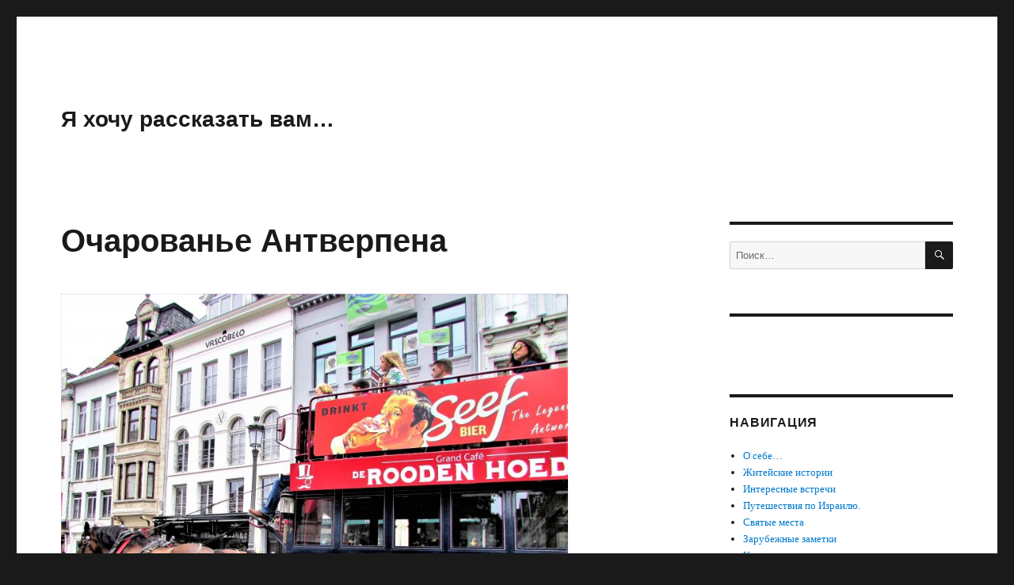

--- FILE ---
content_type: text/html; charset=UTF-8
request_url: https://trampic.com/%D0%B7%D0%B0-%D0%B3%D0%BE%D1%80%D0%B0%D0%BC%D0%B8-%D0%B7%D0%B0-%D0%BC%D0%BE%D1%80%D1%8F%D0%BC%D0%B8/%D0%BD%D0%B8%D0%B4%D0%B5%D1%80%D0%BB%D0%B0%D0%BD%D0%B4%D1%8B/%D0%BE%D1%87%D0%B0%D1%80%D0%BE%D0%B2%D0%B0%D0%BD%D1%8C%D0%B5-%D0%B0%D0%BD%D1%82%D0%B2%D0%B5%D1%80%D0%BF%D0%B5%D0%BD%D0%B0/
body_size: 53817
content:
<!DOCTYPE html>
<html lang="ru-RU" class="no-js">
<head>
	<meta charset="UTF-8">
	<meta name="viewport" content="width=device-width, initial-scale=1.0">
	<link rel="profile" href="https://gmpg.org/xfn/11">
		<script>
(function(html){html.className = html.className.replace(/\bno-js\b/,'js')})(document.documentElement);
//# sourceURL=twentysixteen_javascript_detection
</script>
<title>Очарованье Антверпена &#8212; Я хочу рассказать вам&#8230;</title>
<meta name='robots' content='max-image-preview:large' />
<link rel='dns-prefetch' href='//www.googletagmanager.com' />
<link rel='dns-prefetch' href='//pagead2.googlesyndication.com' />
<link rel="alternate" type="application/rss+xml" title="Я хочу рассказать вам... &raquo; Лента" href="https://trampic.com/feed/" />
<link rel="alternate" type="application/rss+xml" title="Я хочу рассказать вам... &raquo; Лента комментариев" href="https://trampic.com/comments/feed/" />
<link rel="alternate" type="application/rss+xml" title="Я хочу рассказать вам... &raquo; Лента комментариев к &laquo;Очарованье Антверпена&raquo;" href="https://trampic.com/%d0%b7%d0%b0-%d0%b3%d0%be%d1%80%d0%b0%d0%bc%d0%b8-%d0%b7%d0%b0-%d0%bc%d0%be%d1%80%d1%8f%d0%bc%d0%b8/%d0%bd%d0%b8%d0%b4%d0%b5%d1%80%d0%bb%d0%b0%d0%bd%d0%b4%d1%8b/%d0%be%d1%87%d0%b0%d1%80%d0%be%d0%b2%d0%b0%d0%bd%d1%8c%d0%b5-%d0%b0%d0%bd%d1%82%d0%b2%d0%b5%d1%80%d0%bf%d0%b5%d0%bd%d0%b0/feed/" />
<link rel="alternate" title="oEmbed (JSON)" type="application/json+oembed" href="https://trampic.com/wp-json/oembed/1.0/embed?url=https%3A%2F%2Ftrampic.com%2F%25d0%25b7%25d0%25b0-%25d0%25b3%25d0%25be%25d1%2580%25d0%25b0%25d0%25bc%25d0%25b8-%25d0%25b7%25d0%25b0-%25d0%25bc%25d0%25be%25d1%2580%25d1%258f%25d0%25bc%25d0%25b8%2F%25d0%25bd%25d0%25b8%25d0%25b4%25d0%25b5%25d1%2580%25d0%25bb%25d0%25b0%25d0%25bd%25d0%25b4%25d1%258b%2F%25d0%25be%25d1%2587%25d0%25b0%25d1%2580%25d0%25be%25d0%25b2%25d0%25b0%25d0%25bd%25d1%258c%25d0%25b5-%25d0%25b0%25d0%25bd%25d1%2582%25d0%25b2%25d0%25b5%25d1%2580%25d0%25bf%25d0%25b5%25d0%25bd%25d0%25b0%2F" />
<link rel="alternate" title="oEmbed (XML)" type="text/xml+oembed" href="https://trampic.com/wp-json/oembed/1.0/embed?url=https%3A%2F%2Ftrampic.com%2F%25d0%25b7%25d0%25b0-%25d0%25b3%25d0%25be%25d1%2580%25d0%25b0%25d0%25bc%25d0%25b8-%25d0%25b7%25d0%25b0-%25d0%25bc%25d0%25be%25d1%2580%25d1%258f%25d0%25bc%25d0%25b8%2F%25d0%25bd%25d0%25b8%25d0%25b4%25d0%25b5%25d1%2580%25d0%25bb%25d0%25b0%25d0%25bd%25d0%25b4%25d1%258b%2F%25d0%25be%25d1%2587%25d0%25b0%25d1%2580%25d0%25be%25d0%25b2%25d0%25b0%25d0%25bd%25d1%258c%25d0%25b5-%25d0%25b0%25d0%25bd%25d1%2582%25d0%25b2%25d0%25b5%25d1%2580%25d0%25bf%25d0%25b5%25d0%25bd%25d0%25b0%2F&#038;format=xml" />
		<!-- This site uses the Google Analytics by MonsterInsights plugin v9.11.1 - Using Analytics tracking - https://www.monsterinsights.com/ -->
							<script src="//www.googletagmanager.com/gtag/js?id=G-YL9L5148S4"  data-cfasync="false" data-wpfc-render="false" async></script>
			<script data-cfasync="false" data-wpfc-render="false">
				var mi_version = '9.11.1';
				var mi_track_user = true;
				var mi_no_track_reason = '';
								var MonsterInsightsDefaultLocations = {"page_location":"https:\/\/trampic.com\/%D0%B7%D0%B0-%D0%B3%D0%BE%D1%80%D0%B0%D0%BC%D0%B8-%D0%B7%D0%B0-%D0%BC%D0%BE%D1%80%D1%8F%D0%BC%D0%B8\/%D0%BD%D0%B8%D0%B4%D0%B5%D1%80%D0%BB%D0%B0%D0%BD%D0%B4%D1%8B\/%D0%BE%D1%87%D0%B0%D1%80%D0%BE%D0%B2%D0%B0%D0%BD%D1%8C%D0%B5-%D0%B0%D0%BD%D1%82%D0%B2%D0%B5%D1%80%D0%BF%D0%B5%D0%BD%D0%B0\/"};
								if ( typeof MonsterInsightsPrivacyGuardFilter === 'function' ) {
					var MonsterInsightsLocations = (typeof MonsterInsightsExcludeQuery === 'object') ? MonsterInsightsPrivacyGuardFilter( MonsterInsightsExcludeQuery ) : MonsterInsightsPrivacyGuardFilter( MonsterInsightsDefaultLocations );
				} else {
					var MonsterInsightsLocations = (typeof MonsterInsightsExcludeQuery === 'object') ? MonsterInsightsExcludeQuery : MonsterInsightsDefaultLocations;
				}

								var disableStrs = [
										'ga-disable-G-YL9L5148S4',
									];

				/* Function to detect opted out users */
				function __gtagTrackerIsOptedOut() {
					for (var index = 0; index < disableStrs.length; index++) {
						if (document.cookie.indexOf(disableStrs[index] + '=true') > -1) {
							return true;
						}
					}

					return false;
				}

				/* Disable tracking if the opt-out cookie exists. */
				if (__gtagTrackerIsOptedOut()) {
					for (var index = 0; index < disableStrs.length; index++) {
						window[disableStrs[index]] = true;
					}
				}

				/* Opt-out function */
				function __gtagTrackerOptout() {
					for (var index = 0; index < disableStrs.length; index++) {
						document.cookie = disableStrs[index] + '=true; expires=Thu, 31 Dec 2099 23:59:59 UTC; path=/';
						window[disableStrs[index]] = true;
					}
				}

				if ('undefined' === typeof gaOptout) {
					function gaOptout() {
						__gtagTrackerOptout();
					}
				}
								window.dataLayer = window.dataLayer || [];

				window.MonsterInsightsDualTracker = {
					helpers: {},
					trackers: {},
				};
				if (mi_track_user) {
					function __gtagDataLayer() {
						dataLayer.push(arguments);
					}

					function __gtagTracker(type, name, parameters) {
						if (!parameters) {
							parameters = {};
						}

						if (parameters.send_to) {
							__gtagDataLayer.apply(null, arguments);
							return;
						}

						if (type === 'event') {
														parameters.send_to = monsterinsights_frontend.v4_id;
							var hookName = name;
							if (typeof parameters['event_category'] !== 'undefined') {
								hookName = parameters['event_category'] + ':' + name;
							}

							if (typeof MonsterInsightsDualTracker.trackers[hookName] !== 'undefined') {
								MonsterInsightsDualTracker.trackers[hookName](parameters);
							} else {
								__gtagDataLayer('event', name, parameters);
							}
							
						} else {
							__gtagDataLayer.apply(null, arguments);
						}
					}

					__gtagTracker('js', new Date());
					__gtagTracker('set', {
						'developer_id.dZGIzZG': true,
											});
					if ( MonsterInsightsLocations.page_location ) {
						__gtagTracker('set', MonsterInsightsLocations);
					}
										__gtagTracker('config', 'G-YL9L5148S4', {"forceSSL":"true"} );
										window.gtag = __gtagTracker;										(function () {
						/* https://developers.google.com/analytics/devguides/collection/analyticsjs/ */
						/* ga and __gaTracker compatibility shim. */
						var noopfn = function () {
							return null;
						};
						var newtracker = function () {
							return new Tracker();
						};
						var Tracker = function () {
							return null;
						};
						var p = Tracker.prototype;
						p.get = noopfn;
						p.set = noopfn;
						p.send = function () {
							var args = Array.prototype.slice.call(arguments);
							args.unshift('send');
							__gaTracker.apply(null, args);
						};
						var __gaTracker = function () {
							var len = arguments.length;
							if (len === 0) {
								return;
							}
							var f = arguments[len - 1];
							if (typeof f !== 'object' || f === null || typeof f.hitCallback !== 'function') {
								if ('send' === arguments[0]) {
									var hitConverted, hitObject = false, action;
									if ('event' === arguments[1]) {
										if ('undefined' !== typeof arguments[3]) {
											hitObject = {
												'eventAction': arguments[3],
												'eventCategory': arguments[2],
												'eventLabel': arguments[4],
												'value': arguments[5] ? arguments[5] : 1,
											}
										}
									}
									if ('pageview' === arguments[1]) {
										if ('undefined' !== typeof arguments[2]) {
											hitObject = {
												'eventAction': 'page_view',
												'page_path': arguments[2],
											}
										}
									}
									if (typeof arguments[2] === 'object') {
										hitObject = arguments[2];
									}
									if (typeof arguments[5] === 'object') {
										Object.assign(hitObject, arguments[5]);
									}
									if ('undefined' !== typeof arguments[1].hitType) {
										hitObject = arguments[1];
										if ('pageview' === hitObject.hitType) {
											hitObject.eventAction = 'page_view';
										}
									}
									if (hitObject) {
										action = 'timing' === arguments[1].hitType ? 'timing_complete' : hitObject.eventAction;
										hitConverted = mapArgs(hitObject);
										__gtagTracker('event', action, hitConverted);
									}
								}
								return;
							}

							function mapArgs(args) {
								var arg, hit = {};
								var gaMap = {
									'eventCategory': 'event_category',
									'eventAction': 'event_action',
									'eventLabel': 'event_label',
									'eventValue': 'event_value',
									'nonInteraction': 'non_interaction',
									'timingCategory': 'event_category',
									'timingVar': 'name',
									'timingValue': 'value',
									'timingLabel': 'event_label',
									'page': 'page_path',
									'location': 'page_location',
									'title': 'page_title',
									'referrer' : 'page_referrer',
								};
								for (arg in args) {
																		if (!(!args.hasOwnProperty(arg) || !gaMap.hasOwnProperty(arg))) {
										hit[gaMap[arg]] = args[arg];
									} else {
										hit[arg] = args[arg];
									}
								}
								return hit;
							}

							try {
								f.hitCallback();
							} catch (ex) {
							}
						};
						__gaTracker.create = newtracker;
						__gaTracker.getByName = newtracker;
						__gaTracker.getAll = function () {
							return [];
						};
						__gaTracker.remove = noopfn;
						__gaTracker.loaded = true;
						window['__gaTracker'] = __gaTracker;
					})();
									} else {
										console.log("");
					(function () {
						function __gtagTracker() {
							return null;
						}

						window['__gtagTracker'] = __gtagTracker;
						window['gtag'] = __gtagTracker;
					})();
									}
			</script>
							<!-- / Google Analytics by MonsterInsights -->
		
		<style type="text/css">
			.mistape-test, .mistape_mistake_inner {color: #E42029 !important;}
			#mistape_dialog h2::before, #mistape_dialog .mistape_action, .mistape-letter-back {background-color: #E42029 !important; }
			#mistape_reported_text:before, #mistape_reported_text:after {border-color: #E42029 !important;}
            .mistape-letter-front .front-left {border-left-color: #E42029 !important;}
            .mistape-letter-front .front-right {border-right-color: #E42029 !important;}
            .mistape-letter-front .front-bottom, .mistape-letter-back > .mistape-letter-back-top, .mistape-letter-top {border-bottom-color: #E42029 !important;}
            .mistape-logo svg {fill: #E42029 !important;}
		</style>
		<style id='wp-img-auto-sizes-contain-inline-css'>
img:is([sizes=auto i],[sizes^="auto," i]){contain-intrinsic-size:3000px 1500px}
/*# sourceURL=wp-img-auto-sizes-contain-inline-css */
</style>
<style id='wp-emoji-styles-inline-css'>

	img.wp-smiley, img.emoji {
		display: inline !important;
		border: none !important;
		box-shadow: none !important;
		height: 1em !important;
		width: 1em !important;
		margin: 0 0.07em !important;
		vertical-align: -0.1em !important;
		background: none !important;
		padding: 0 !important;
	}
/*# sourceURL=wp-emoji-styles-inline-css */
</style>
<style id='wp-block-library-inline-css'>
:root{--wp-block-synced-color:#7a00df;--wp-block-synced-color--rgb:122,0,223;--wp-bound-block-color:var(--wp-block-synced-color);--wp-editor-canvas-background:#ddd;--wp-admin-theme-color:#007cba;--wp-admin-theme-color--rgb:0,124,186;--wp-admin-theme-color-darker-10:#006ba1;--wp-admin-theme-color-darker-10--rgb:0,107,160.5;--wp-admin-theme-color-darker-20:#005a87;--wp-admin-theme-color-darker-20--rgb:0,90,135;--wp-admin-border-width-focus:2px}@media (min-resolution:192dpi){:root{--wp-admin-border-width-focus:1.5px}}.wp-element-button{cursor:pointer}:root .has-very-light-gray-background-color{background-color:#eee}:root .has-very-dark-gray-background-color{background-color:#313131}:root .has-very-light-gray-color{color:#eee}:root .has-very-dark-gray-color{color:#313131}:root .has-vivid-green-cyan-to-vivid-cyan-blue-gradient-background{background:linear-gradient(135deg,#00d084,#0693e3)}:root .has-purple-crush-gradient-background{background:linear-gradient(135deg,#34e2e4,#4721fb 50%,#ab1dfe)}:root .has-hazy-dawn-gradient-background{background:linear-gradient(135deg,#faaca8,#dad0ec)}:root .has-subdued-olive-gradient-background{background:linear-gradient(135deg,#fafae1,#67a671)}:root .has-atomic-cream-gradient-background{background:linear-gradient(135deg,#fdd79a,#004a59)}:root .has-nightshade-gradient-background{background:linear-gradient(135deg,#330968,#31cdcf)}:root .has-midnight-gradient-background{background:linear-gradient(135deg,#020381,#2874fc)}:root{--wp--preset--font-size--normal:16px;--wp--preset--font-size--huge:42px}.has-regular-font-size{font-size:1em}.has-larger-font-size{font-size:2.625em}.has-normal-font-size{font-size:var(--wp--preset--font-size--normal)}.has-huge-font-size{font-size:var(--wp--preset--font-size--huge)}.has-text-align-center{text-align:center}.has-text-align-left{text-align:left}.has-text-align-right{text-align:right}.has-fit-text{white-space:nowrap!important}#end-resizable-editor-section{display:none}.aligncenter{clear:both}.items-justified-left{justify-content:flex-start}.items-justified-center{justify-content:center}.items-justified-right{justify-content:flex-end}.items-justified-space-between{justify-content:space-between}.screen-reader-text{border:0;clip-path:inset(50%);height:1px;margin:-1px;overflow:hidden;padding:0;position:absolute;width:1px;word-wrap:normal!important}.screen-reader-text:focus{background-color:#ddd;clip-path:none;color:#444;display:block;font-size:1em;height:auto;left:5px;line-height:normal;padding:15px 23px 14px;text-decoration:none;top:5px;width:auto;z-index:100000}html :where(.has-border-color){border-style:solid}html :where([style*=border-top-color]){border-top-style:solid}html :where([style*=border-right-color]){border-right-style:solid}html :where([style*=border-bottom-color]){border-bottom-style:solid}html :where([style*=border-left-color]){border-left-style:solid}html :where([style*=border-width]){border-style:solid}html :where([style*=border-top-width]){border-top-style:solid}html :where([style*=border-right-width]){border-right-style:solid}html :where([style*=border-bottom-width]){border-bottom-style:solid}html :where([style*=border-left-width]){border-left-style:solid}html :where(img[class*=wp-image-]){height:auto;max-width:100%}:where(figure){margin:0 0 1em}html :where(.is-position-sticky){--wp-admin--admin-bar--position-offset:var(--wp-admin--admin-bar--height,0px)}@media screen and (max-width:600px){html :where(.is-position-sticky){--wp-admin--admin-bar--position-offset:0px}}

/*# sourceURL=wp-block-library-inline-css */
</style><style id='global-styles-inline-css'>
:root{--wp--preset--aspect-ratio--square: 1;--wp--preset--aspect-ratio--4-3: 4/3;--wp--preset--aspect-ratio--3-4: 3/4;--wp--preset--aspect-ratio--3-2: 3/2;--wp--preset--aspect-ratio--2-3: 2/3;--wp--preset--aspect-ratio--16-9: 16/9;--wp--preset--aspect-ratio--9-16: 9/16;--wp--preset--color--black: #000000;--wp--preset--color--cyan-bluish-gray: #abb8c3;--wp--preset--color--white: #fff;--wp--preset--color--pale-pink: #f78da7;--wp--preset--color--vivid-red: #cf2e2e;--wp--preset--color--luminous-vivid-orange: #ff6900;--wp--preset--color--luminous-vivid-amber: #fcb900;--wp--preset--color--light-green-cyan: #7bdcb5;--wp--preset--color--vivid-green-cyan: #00d084;--wp--preset--color--pale-cyan-blue: #8ed1fc;--wp--preset--color--vivid-cyan-blue: #0693e3;--wp--preset--color--vivid-purple: #9b51e0;--wp--preset--color--dark-gray: #1a1a1a;--wp--preset--color--medium-gray: #686868;--wp--preset--color--light-gray: #e5e5e5;--wp--preset--color--blue-gray: #4d545c;--wp--preset--color--bright-blue: #007acc;--wp--preset--color--light-blue: #9adffd;--wp--preset--color--dark-brown: #402b30;--wp--preset--color--medium-brown: #774e24;--wp--preset--color--dark-red: #640c1f;--wp--preset--color--bright-red: #ff675f;--wp--preset--color--yellow: #ffef8e;--wp--preset--gradient--vivid-cyan-blue-to-vivid-purple: linear-gradient(135deg,rgb(6,147,227) 0%,rgb(155,81,224) 100%);--wp--preset--gradient--light-green-cyan-to-vivid-green-cyan: linear-gradient(135deg,rgb(122,220,180) 0%,rgb(0,208,130) 100%);--wp--preset--gradient--luminous-vivid-amber-to-luminous-vivid-orange: linear-gradient(135deg,rgb(252,185,0) 0%,rgb(255,105,0) 100%);--wp--preset--gradient--luminous-vivid-orange-to-vivid-red: linear-gradient(135deg,rgb(255,105,0) 0%,rgb(207,46,46) 100%);--wp--preset--gradient--very-light-gray-to-cyan-bluish-gray: linear-gradient(135deg,rgb(238,238,238) 0%,rgb(169,184,195) 100%);--wp--preset--gradient--cool-to-warm-spectrum: linear-gradient(135deg,rgb(74,234,220) 0%,rgb(151,120,209) 20%,rgb(207,42,186) 40%,rgb(238,44,130) 60%,rgb(251,105,98) 80%,rgb(254,248,76) 100%);--wp--preset--gradient--blush-light-purple: linear-gradient(135deg,rgb(255,206,236) 0%,rgb(152,150,240) 100%);--wp--preset--gradient--blush-bordeaux: linear-gradient(135deg,rgb(254,205,165) 0%,rgb(254,45,45) 50%,rgb(107,0,62) 100%);--wp--preset--gradient--luminous-dusk: linear-gradient(135deg,rgb(255,203,112) 0%,rgb(199,81,192) 50%,rgb(65,88,208) 100%);--wp--preset--gradient--pale-ocean: linear-gradient(135deg,rgb(255,245,203) 0%,rgb(182,227,212) 50%,rgb(51,167,181) 100%);--wp--preset--gradient--electric-grass: linear-gradient(135deg,rgb(202,248,128) 0%,rgb(113,206,126) 100%);--wp--preset--gradient--midnight: linear-gradient(135deg,rgb(2,3,129) 0%,rgb(40,116,252) 100%);--wp--preset--font-size--small: 13px;--wp--preset--font-size--medium: 20px;--wp--preset--font-size--large: 36px;--wp--preset--font-size--x-large: 42px;--wp--preset--spacing--20: 0.44rem;--wp--preset--spacing--30: 0.67rem;--wp--preset--spacing--40: 1rem;--wp--preset--spacing--50: 1.5rem;--wp--preset--spacing--60: 2.25rem;--wp--preset--spacing--70: 3.38rem;--wp--preset--spacing--80: 5.06rem;--wp--preset--shadow--natural: 6px 6px 9px rgba(0, 0, 0, 0.2);--wp--preset--shadow--deep: 12px 12px 50px rgba(0, 0, 0, 0.4);--wp--preset--shadow--sharp: 6px 6px 0px rgba(0, 0, 0, 0.2);--wp--preset--shadow--outlined: 6px 6px 0px -3px rgb(255, 255, 255), 6px 6px rgb(0, 0, 0);--wp--preset--shadow--crisp: 6px 6px 0px rgb(0, 0, 0);}:where(.is-layout-flex){gap: 0.5em;}:where(.is-layout-grid){gap: 0.5em;}body .is-layout-flex{display: flex;}.is-layout-flex{flex-wrap: wrap;align-items: center;}.is-layout-flex > :is(*, div){margin: 0;}body .is-layout-grid{display: grid;}.is-layout-grid > :is(*, div){margin: 0;}:where(.wp-block-columns.is-layout-flex){gap: 2em;}:where(.wp-block-columns.is-layout-grid){gap: 2em;}:where(.wp-block-post-template.is-layout-flex){gap: 1.25em;}:where(.wp-block-post-template.is-layout-grid){gap: 1.25em;}.has-black-color{color: var(--wp--preset--color--black) !important;}.has-cyan-bluish-gray-color{color: var(--wp--preset--color--cyan-bluish-gray) !important;}.has-white-color{color: var(--wp--preset--color--white) !important;}.has-pale-pink-color{color: var(--wp--preset--color--pale-pink) !important;}.has-vivid-red-color{color: var(--wp--preset--color--vivid-red) !important;}.has-luminous-vivid-orange-color{color: var(--wp--preset--color--luminous-vivid-orange) !important;}.has-luminous-vivid-amber-color{color: var(--wp--preset--color--luminous-vivid-amber) !important;}.has-light-green-cyan-color{color: var(--wp--preset--color--light-green-cyan) !important;}.has-vivid-green-cyan-color{color: var(--wp--preset--color--vivid-green-cyan) !important;}.has-pale-cyan-blue-color{color: var(--wp--preset--color--pale-cyan-blue) !important;}.has-vivid-cyan-blue-color{color: var(--wp--preset--color--vivid-cyan-blue) !important;}.has-vivid-purple-color{color: var(--wp--preset--color--vivid-purple) !important;}.has-black-background-color{background-color: var(--wp--preset--color--black) !important;}.has-cyan-bluish-gray-background-color{background-color: var(--wp--preset--color--cyan-bluish-gray) !important;}.has-white-background-color{background-color: var(--wp--preset--color--white) !important;}.has-pale-pink-background-color{background-color: var(--wp--preset--color--pale-pink) !important;}.has-vivid-red-background-color{background-color: var(--wp--preset--color--vivid-red) !important;}.has-luminous-vivid-orange-background-color{background-color: var(--wp--preset--color--luminous-vivid-orange) !important;}.has-luminous-vivid-amber-background-color{background-color: var(--wp--preset--color--luminous-vivid-amber) !important;}.has-light-green-cyan-background-color{background-color: var(--wp--preset--color--light-green-cyan) !important;}.has-vivid-green-cyan-background-color{background-color: var(--wp--preset--color--vivid-green-cyan) !important;}.has-pale-cyan-blue-background-color{background-color: var(--wp--preset--color--pale-cyan-blue) !important;}.has-vivid-cyan-blue-background-color{background-color: var(--wp--preset--color--vivid-cyan-blue) !important;}.has-vivid-purple-background-color{background-color: var(--wp--preset--color--vivid-purple) !important;}.has-black-border-color{border-color: var(--wp--preset--color--black) !important;}.has-cyan-bluish-gray-border-color{border-color: var(--wp--preset--color--cyan-bluish-gray) !important;}.has-white-border-color{border-color: var(--wp--preset--color--white) !important;}.has-pale-pink-border-color{border-color: var(--wp--preset--color--pale-pink) !important;}.has-vivid-red-border-color{border-color: var(--wp--preset--color--vivid-red) !important;}.has-luminous-vivid-orange-border-color{border-color: var(--wp--preset--color--luminous-vivid-orange) !important;}.has-luminous-vivid-amber-border-color{border-color: var(--wp--preset--color--luminous-vivid-amber) !important;}.has-light-green-cyan-border-color{border-color: var(--wp--preset--color--light-green-cyan) !important;}.has-vivid-green-cyan-border-color{border-color: var(--wp--preset--color--vivid-green-cyan) !important;}.has-pale-cyan-blue-border-color{border-color: var(--wp--preset--color--pale-cyan-blue) !important;}.has-vivid-cyan-blue-border-color{border-color: var(--wp--preset--color--vivid-cyan-blue) !important;}.has-vivid-purple-border-color{border-color: var(--wp--preset--color--vivid-purple) !important;}.has-vivid-cyan-blue-to-vivid-purple-gradient-background{background: var(--wp--preset--gradient--vivid-cyan-blue-to-vivid-purple) !important;}.has-light-green-cyan-to-vivid-green-cyan-gradient-background{background: var(--wp--preset--gradient--light-green-cyan-to-vivid-green-cyan) !important;}.has-luminous-vivid-amber-to-luminous-vivid-orange-gradient-background{background: var(--wp--preset--gradient--luminous-vivid-amber-to-luminous-vivid-orange) !important;}.has-luminous-vivid-orange-to-vivid-red-gradient-background{background: var(--wp--preset--gradient--luminous-vivid-orange-to-vivid-red) !important;}.has-very-light-gray-to-cyan-bluish-gray-gradient-background{background: var(--wp--preset--gradient--very-light-gray-to-cyan-bluish-gray) !important;}.has-cool-to-warm-spectrum-gradient-background{background: var(--wp--preset--gradient--cool-to-warm-spectrum) !important;}.has-blush-light-purple-gradient-background{background: var(--wp--preset--gradient--blush-light-purple) !important;}.has-blush-bordeaux-gradient-background{background: var(--wp--preset--gradient--blush-bordeaux) !important;}.has-luminous-dusk-gradient-background{background: var(--wp--preset--gradient--luminous-dusk) !important;}.has-pale-ocean-gradient-background{background: var(--wp--preset--gradient--pale-ocean) !important;}.has-electric-grass-gradient-background{background: var(--wp--preset--gradient--electric-grass) !important;}.has-midnight-gradient-background{background: var(--wp--preset--gradient--midnight) !important;}.has-small-font-size{font-size: var(--wp--preset--font-size--small) !important;}.has-medium-font-size{font-size: var(--wp--preset--font-size--medium) !important;}.has-large-font-size{font-size: var(--wp--preset--font-size--large) !important;}.has-x-large-font-size{font-size: var(--wp--preset--font-size--x-large) !important;}
/*# sourceURL=global-styles-inline-css */
</style>

<style id='classic-theme-styles-inline-css'>
/*! This file is auto-generated */
.wp-block-button__link{color:#fff;background-color:#32373c;border-radius:9999px;box-shadow:none;text-decoration:none;padding:calc(.667em + 2px) calc(1.333em + 2px);font-size:1.125em}.wp-block-file__button{background:#32373c;color:#fff;text-decoration:none}
/*# sourceURL=/wp-includes/css/classic-themes.min.css */
</style>
<link rel='stylesheet' id='easy-facebook-likebox-custom-fonts-css' href='https://trampic.com/wp-content/plugins/easy-facebook-likebox/frontend/assets/css/esf-custom-fonts.css?ver=6.9' media='all' />
<link rel='stylesheet' id='easy-facebook-likebox-popup-styles-css' href='https://trampic.com/wp-content/plugins/easy-facebook-likebox/facebook/frontend/assets/css/esf-free-popup.css?ver=6.7.2' media='all' />
<link rel='stylesheet' id='easy-facebook-likebox-frontend-css' href='https://trampic.com/wp-content/plugins/easy-facebook-likebox/facebook/frontend/assets/css/easy-facebook-likebox-frontend.css?ver=6.7.2' media='all' />
<link rel='stylesheet' id='easy-facebook-likebox-customizer-style-css' href='https://trampic.com/wp-admin/admin-ajax.php?action=easy-facebook-likebox-customizer-style&#038;ver=6.7.2' media='all' />
<link rel='stylesheet' id='mistape-front-css' href='https://trampic.com/wp-content/plugins/mistape/assets/css/mistape-front.css?ver=1.4.0' media='all' />
<link rel='stylesheet' id='genericons-css' href='https://trampic.com/wp-content/themes/twentysixteen/genericons/genericons.css?ver=20251101' media='all' />
<link rel='stylesheet' id='twentysixteen-style-css' href='https://trampic.com/wp-content/themes/twentysixteen/style.css?ver=20251202' media='all' />
<link rel='stylesheet' id='twentysixteen-block-style-css' href='https://trampic.com/wp-content/themes/twentysixteen/css/blocks.css?ver=20240817' media='all' />
<link rel='stylesheet' id='esf-custom-fonts-css' href='https://trampic.com/wp-content/plugins/easy-facebook-likebox/frontend/assets/css/esf-custom-fonts.css?ver=6.9' media='all' />
<link rel='stylesheet' id='esf-insta-frontend-css' href='https://trampic.com/wp-content/plugins/easy-facebook-likebox//instagram/frontend/assets/css/esf-insta-frontend.css?ver=6.9' media='all' />
<link rel='stylesheet' id='esf-insta-customizer-style-css' href='https://trampic.com/wp-admin/admin-ajax.php?action=esf-insta-customizer-style&#038;ver=6.9' media='all' />
<script type="text/javascript">
            window._nslDOMReady = (function () {
                const executedCallbacks = new Set();
            
                return function (callback) {
                    /**
                    * Third parties might dispatch DOMContentLoaded events, so we need to ensure that we only run our callback once!
                    */
                    if (executedCallbacks.has(callback)) return;
            
                    const wrappedCallback = function () {
                        if (executedCallbacks.has(callback)) return;
                        executedCallbacks.add(callback);
                        callback();
                    };
            
                    if (document.readyState === "complete" || document.readyState === "interactive") {
                        wrappedCallback();
                    } else {
                        document.addEventListener("DOMContentLoaded", wrappedCallback);
                    }
                };
            })();
        </script><script src="https://trampic.com/wp-content/plugins/google-analytics-for-wordpress/assets/js/frontend-gtag.min.js?ver=9.11.1" id="monsterinsights-frontend-script-js" async data-wp-strategy="async"></script>
<script data-cfasync="false" data-wpfc-render="false" id='monsterinsights-frontend-script-js-extra'>var monsterinsights_frontend = {"js_events_tracking":"true","download_extensions":"doc,pdf,ppt,zip,xls,docx,pptx,xlsx","inbound_paths":"[]","home_url":"https:\/\/trampic.com","hash_tracking":"false","v4_id":"G-YL9L5148S4"};</script>
<script src="https://trampic.com/wp-includes/js/jquery/jquery.min.js?ver=3.7.1" id="jquery-core-js"></script>
<script src="https://trampic.com/wp-includes/js/jquery/jquery-migrate.min.js?ver=3.4.1" id="jquery-migrate-js"></script>
<script src="https://trampic.com/wp-content/plugins/easy-facebook-likebox/facebook/frontend/assets/js/esf-free-popup.min.js?ver=6.7.2" id="easy-facebook-likebox-popup-script-js"></script>
<script id="easy-facebook-likebox-public-script-js-extra">
var public_ajax = {"ajax_url":"https://trampic.com/wp-admin/admin-ajax.php","efbl_is_fb_pro":""};
//# sourceURL=easy-facebook-likebox-public-script-js-extra
</script>
<script src="https://trampic.com/wp-content/plugins/easy-facebook-likebox/facebook/frontend/assets/js/public.js?ver=6.7.2" id="easy-facebook-likebox-public-script-js"></script>
<script id="twentysixteen-script-js-extra">
var screenReaderText = {"expand":"\u0440\u0430\u0441\u043a\u0440\u044b\u0442\u044c \u0434\u043e\u0447\u0435\u0440\u043d\u0435\u0435 \u043c\u0435\u043d\u044e","collapse":"\u0441\u0432\u0435\u0440\u043d\u0443\u0442\u044c \u0434\u043e\u0447\u0435\u0440\u043d\u0435\u0435 \u043c\u0435\u043d\u044e"};
//# sourceURL=twentysixteen-script-js-extra
</script>
<script src="https://trampic.com/wp-content/themes/twentysixteen/js/functions.js?ver=20230629" id="twentysixteen-script-js" defer data-wp-strategy="defer"></script>
<script src="https://trampic.com/wp-content/plugins/easy-facebook-likebox/frontend/assets/js/imagesloaded.pkgd.min.js?ver=6.9" id="imagesloaded.pkgd.min-js"></script>
<script id="esf-insta-public-js-extra">
var esf_insta = {"ajax_url":"https://trampic.com/wp-admin/admin-ajax.php","version":"free","nonce":"e03ce8d232"};
//# sourceURL=esf-insta-public-js-extra
</script>
<script src="https://trampic.com/wp-content/plugins/easy-facebook-likebox//instagram/frontend/assets/js/esf-insta-public.js?ver=1" id="esf-insta-public-js"></script>

<!-- Сниппет тегов Google (gtag.js), добавленный Site Kit -->
<!-- Сниппет Google Analytics добавлен с помощью Site Kit -->
<script src="https://www.googletagmanager.com/gtag/js?id=GT-PH3WBZF" id="google_gtagjs-js" async></script>
<script id="google_gtagjs-js-after">
window.dataLayer = window.dataLayer || [];function gtag(){dataLayer.push(arguments);}
gtag("set","linker",{"domains":["trampic.com"]});
gtag("js", new Date());
gtag("set", "developer_id.dZTNiMT", true);
gtag("config", "GT-PH3WBZF");
//# sourceURL=google_gtagjs-js-after
</script>
<link rel="https://api.w.org/" href="https://trampic.com/wp-json/" /><link rel="alternate" title="JSON" type="application/json" href="https://trampic.com/wp-json/wp/v2/pages/585" /><link rel="EditURI" type="application/rsd+xml" title="RSD" href="https://trampic.com/xmlrpc.php?rsd" />
<meta name="generator" content="WordPress 6.9" />
<link rel="canonical" href="https://trampic.com/%d0%b7%d0%b0-%d0%b3%d0%be%d1%80%d0%b0%d0%bc%d0%b8-%d0%b7%d0%b0-%d0%bc%d0%be%d1%80%d1%8f%d0%bc%d0%b8/%d0%bd%d0%b8%d0%b4%d0%b5%d1%80%d0%bb%d0%b0%d0%bd%d0%b4%d1%8b/%d0%be%d1%87%d0%b0%d1%80%d0%be%d0%b2%d0%b0%d0%bd%d1%8c%d0%b5-%d0%b0%d0%bd%d1%82%d0%b2%d0%b5%d1%80%d0%bf%d0%b5%d0%bd%d0%b0/" />
<link rel='shortlink' href='https://trampic.com/?p=585' />
<meta name="generator" content="Site Kit by Google 1.170.0" />
        <script type="text/javascript">
            var jQueryMigrateHelperHasSentDowngrade = false;

			window.onerror = function( msg, url, line, col, error ) {
				// Break out early, do not processing if a downgrade reqeust was already sent.
				if ( jQueryMigrateHelperHasSentDowngrade ) {
					return true;
                }

				var xhr = new XMLHttpRequest();
				var nonce = '8502b70e7c';
				var jQueryFunctions = [
					'andSelf',
					'browser',
					'live',
					'boxModel',
					'support.boxModel',
					'size',
					'swap',
					'clean',
					'sub',
                ];
				var match_pattern = /\)\.(.+?) is not a function/;
                var erroredFunction = msg.match( match_pattern );

                // If there was no matching functions, do not try to downgrade.
                if ( null === erroredFunction || typeof erroredFunction !== 'object' || typeof erroredFunction[1] === "undefined" || -1 === jQueryFunctions.indexOf( erroredFunction[1] ) ) {
                    return true;
                }

                // Set that we've now attempted a downgrade request.
                jQueryMigrateHelperHasSentDowngrade = true;

				xhr.open( 'POST', 'https://trampic.com/wp-admin/admin-ajax.php' );
				xhr.setRequestHeader( 'Content-Type', 'application/x-www-form-urlencoded' );
				xhr.onload = function () {
					var response,
                        reload = false;

					if ( 200 === xhr.status ) {
                        try {
                        	response = JSON.parse( xhr.response );

                        	reload = response.data.reload;
                        } catch ( e ) {
                        	reload = false;
                        }
                    }

					// Automatically reload the page if a deprecation caused an automatic downgrade, ensure visitors get the best possible experience.
					if ( reload ) {
						location.reload();
                    }
				};

				xhr.send( encodeURI( 'action=jquery-migrate-downgrade-version&_wpnonce=' + nonce ) );

				// Suppress error alerts in older browsers
				return true;
			}
        </script>

		
<!-- Метатеги Google AdSense, добавленные Site Kit -->
<meta name="google-adsense-platform-account" content="ca-host-pub-2644536267352236">
<meta name="google-adsense-platform-domain" content="sitekit.withgoogle.com">
<!-- Завершите метатеги Google AdSense, добавленные Site Kit -->
<style>.recentcomments a{display:inline !important;padding:0 !important;margin:0 !important;}</style>
<!-- Сниппет Google AdSense, добавленный Site Kit -->
<script async src="https://pagead2.googlesyndication.com/pagead/js/adsbygoogle.js?client=ca-pub-6135720768914967&amp;host=ca-host-pub-2644536267352236" crossorigin="anonymous"></script>

<!-- Конечный сниппет Google AdSense, добавленный Site Kit -->
<style type="text/css">div.nsl-container[data-align="left"] {
    text-align: left;
}

div.nsl-container[data-align="center"] {
    text-align: center;
}

div.nsl-container[data-align="right"] {
    text-align: right;
}


div.nsl-container div.nsl-container-buttons a[data-plugin="nsl"] {
    text-decoration: none;
    box-shadow: none;
    border: 0;
}

div.nsl-container .nsl-container-buttons {
    display: flex;
    padding: 5px 0;
}

div.nsl-container.nsl-container-block .nsl-container-buttons {
    display: inline-grid;
    grid-template-columns: minmax(145px, auto);
}

div.nsl-container-block-fullwidth .nsl-container-buttons {
    flex-flow: column;
    align-items: center;
}

div.nsl-container-block-fullwidth .nsl-container-buttons a,
div.nsl-container-block .nsl-container-buttons a {
    flex: 1 1 auto;
    display: block;
    margin: 5px 0;
    width: 100%;
}

div.nsl-container-inline {
    margin: -5px;
    text-align: left;
}

div.nsl-container-inline .nsl-container-buttons {
    justify-content: center;
    flex-wrap: wrap;
}

div.nsl-container-inline .nsl-container-buttons a {
    margin: 5px;
    display: inline-block;
}

div.nsl-container-grid .nsl-container-buttons {
    flex-flow: row;
    align-items: center;
    flex-wrap: wrap;
}

div.nsl-container-grid .nsl-container-buttons a {
    flex: 1 1 auto;
    display: block;
    margin: 5px;
    max-width: 280px;
    width: 100%;
}

@media only screen and (min-width: 650px) {
    div.nsl-container-grid .nsl-container-buttons a {
        width: auto;
    }
}

div.nsl-container .nsl-button {
    cursor: pointer;
    vertical-align: top;
    border-radius: 4px;
}

div.nsl-container .nsl-button-default {
    color: #fff;
    display: flex;
}

div.nsl-container .nsl-button-icon {
    display: inline-block;
}

div.nsl-container .nsl-button-svg-container {
    flex: 0 0 auto;
    padding: 8px;
    display: flex;
    align-items: center;
}

div.nsl-container svg {
    height: 24px;
    width: 24px;
    vertical-align: top;
}

div.nsl-container .nsl-button-default div.nsl-button-label-container {
    margin: 0 24px 0 12px;
    padding: 10px 0;
    font-family: Helvetica, Arial, sans-serif;
    font-size: 16px;
    line-height: 20px;
    letter-spacing: .25px;
    overflow: hidden;
    text-align: center;
    text-overflow: clip;
    white-space: nowrap;
    flex: 1 1 auto;
    -webkit-font-smoothing: antialiased;
    -moz-osx-font-smoothing: grayscale;
    text-transform: none;
    display: inline-block;
}

div.nsl-container .nsl-button-google[data-skin="light"] {
    box-shadow: inset 0 0 0 1px #747775;
    color: #1f1f1f;
}

div.nsl-container .nsl-button-google[data-skin="dark"] {
    box-shadow: inset 0 0 0 1px #8E918F;
    color: #E3E3E3;
}

div.nsl-container .nsl-button-google[data-skin="neutral"] {
    color: #1F1F1F;
}

div.nsl-container .nsl-button-google div.nsl-button-label-container {
    font-family: "Roboto Medium", Roboto, Helvetica, Arial, sans-serif;
}

div.nsl-container .nsl-button-apple .nsl-button-svg-container {
    padding: 0 6px;
}

div.nsl-container .nsl-button-apple .nsl-button-svg-container svg {
    height: 40px;
    width: auto;
}

div.nsl-container .nsl-button-apple[data-skin="light"] {
    color: #000;
    box-shadow: 0 0 0 1px #000;
}

div.nsl-container .nsl-button-facebook[data-skin="white"] {
    color: #000;
    box-shadow: inset 0 0 0 1px #000;
}

div.nsl-container .nsl-button-facebook[data-skin="light"] {
    color: #1877F2;
    box-shadow: inset 0 0 0 1px #1877F2;
}

div.nsl-container .nsl-button-spotify[data-skin="white"] {
    color: #191414;
    box-shadow: inset 0 0 0 1px #191414;
}

div.nsl-container .nsl-button-apple div.nsl-button-label-container {
    font-size: 17px;
    font-family: -apple-system, BlinkMacSystemFont, "Segoe UI", Roboto, Helvetica, Arial, sans-serif, "Apple Color Emoji", "Segoe UI Emoji", "Segoe UI Symbol";
}

div.nsl-container .nsl-button-slack div.nsl-button-label-container {
    font-size: 17px;
    font-family: -apple-system, BlinkMacSystemFont, "Segoe UI", Roboto, Helvetica, Arial, sans-serif, "Apple Color Emoji", "Segoe UI Emoji", "Segoe UI Symbol";
}

div.nsl-container .nsl-button-slack[data-skin="light"] {
    color: #000000;
    box-shadow: inset 0 0 0 1px #DDDDDD;
}

div.nsl-container .nsl-button-tiktok[data-skin="light"] {
    color: #161823;
    box-shadow: 0 0 0 1px rgba(22, 24, 35, 0.12);
}


div.nsl-container .nsl-button-kakao {
    color: rgba(0, 0, 0, 0.85);
}

.nsl-clear {
    clear: both;
}

.nsl-container {
    clear: both;
}

.nsl-disabled-provider .nsl-button {
    filter: grayscale(1);
    opacity: 0.8;
}

/*Button align start*/

div.nsl-container-inline[data-align="left"] .nsl-container-buttons {
    justify-content: flex-start;
}

div.nsl-container-inline[data-align="center"] .nsl-container-buttons {
    justify-content: center;
}

div.nsl-container-inline[data-align="right"] .nsl-container-buttons {
    justify-content: flex-end;
}


div.nsl-container-grid[data-align="left"] .nsl-container-buttons {
    justify-content: flex-start;
}

div.nsl-container-grid[data-align="center"] .nsl-container-buttons {
    justify-content: center;
}

div.nsl-container-grid[data-align="right"] .nsl-container-buttons {
    justify-content: flex-end;
}

div.nsl-container-grid[data-align="space-around"] .nsl-container-buttons {
    justify-content: space-around;
}

div.nsl-container-grid[data-align="space-between"] .nsl-container-buttons {
    justify-content: space-between;
}

/* Button align end*/

/* Redirect */

#nsl-redirect-overlay {
    display: flex;
    flex-direction: column;
    justify-content: center;
    align-items: center;
    position: fixed;
    z-index: 1000000;
    left: 0;
    top: 0;
    width: 100%;
    height: 100%;
    backdrop-filter: blur(1px);
    background-color: RGBA(0, 0, 0, .32);;
}

#nsl-redirect-overlay-container {
    display: flex;
    flex-direction: column;
    justify-content: center;
    align-items: center;
    background-color: white;
    padding: 30px;
    border-radius: 10px;
}

#nsl-redirect-overlay-spinner {
    content: '';
    display: block;
    margin: 20px;
    border: 9px solid RGBA(0, 0, 0, .6);
    border-top: 9px solid #fff;
    border-radius: 50%;
    box-shadow: inset 0 0 0 1px RGBA(0, 0, 0, .6), 0 0 0 1px RGBA(0, 0, 0, .6);
    width: 40px;
    height: 40px;
    animation: nsl-loader-spin 2s linear infinite;
}

@keyframes nsl-loader-spin {
    0% {
        transform: rotate(0deg)
    }
    to {
        transform: rotate(360deg)
    }
}

#nsl-redirect-overlay-title {
    font-family: -apple-system, BlinkMacSystemFont, "Segoe UI", Roboto, Oxygen-Sans, Ubuntu, Cantarell, "Helvetica Neue", sans-serif;
    font-size: 18px;
    font-weight: bold;
    color: #3C434A;
}

#nsl-redirect-overlay-text {
    font-family: -apple-system, BlinkMacSystemFont, "Segoe UI", Roboto, Oxygen-Sans, Ubuntu, Cantarell, "Helvetica Neue", sans-serif;
    text-align: center;
    font-size: 14px;
    color: #3C434A;
}

/* Redirect END*/</style><style type="text/css">/* Notice fallback */
#nsl-notices-fallback {
    position: fixed;
    right: 10px;
    top: 10px;
    z-index: 10000;
}

.admin-bar #nsl-notices-fallback {
    top: 42px;
}

#nsl-notices-fallback > div {
    position: relative;
    background: #fff;
    border-left: 4px solid #fff;
    box-shadow: 0 1px 1px 0 rgba(0, 0, 0, .1);
    margin: 5px 15px 2px;
    padding: 1px 20px;
}

#nsl-notices-fallback > div.error {
    display: block;
    border-left-color: #dc3232;
}

#nsl-notices-fallback > div.updated {
    display: block;
    border-left-color: #46b450;
}

#nsl-notices-fallback p {
    margin: .5em 0;
    padding: 2px;
}

#nsl-notices-fallback > div:after {
    position: absolute;
    right: 5px;
    top: 5px;
    content: '\00d7';
    display: block;
    height: 16px;
    width: 16px;
    line-height: 16px;
    text-align: center;
    font-size: 20px;
    cursor: pointer;
}</style><link rel='stylesheet' id='gglcptch-css' href='https://trampic.com/wp-content/plugins/google-captcha/css/gglcptch.css?ver=1.85' media='all' />
</head>

<body class="wp-singular page-template-default page page-id-585 page-child parent-pageid-2999 wp-embed-responsive wp-theme-twentysixteen">
<div id="page" class="site">
	<div class="site-inner">
		<a class="skip-link screen-reader-text" href="#content">
			Перейти к содержимому		</a>

		<header id="masthead" class="site-header">
			<div class="site-header-main">
				<div class="site-branding">
											<p class="site-title"><a href="https://trampic.com/" rel="home" >Я хочу рассказать вам&#8230;</a></p>
										</div><!-- .site-branding -->

									<button id="menu-toggle" class="menu-toggle">Меню</button>

					<div id="site-header-menu" class="site-header-menu">
													<nav id="site-navigation" class="main-navigation" aria-label="Основное меню">
															</nav><!-- .main-navigation -->
						
													<nav id="social-navigation" class="social-navigation" aria-label="Меню социальных ссылок">
								<div class="menu-%d0%ba%d0%b0%d1%82%d0%b0%d0%bb%d0%be%d0%b3-container"><ul id="menu-%d0%ba%d0%b0%d1%82%d0%b0%d0%bb%d0%be%d0%b3" class="social-links-menu"><li id="menu-item-4232" class="menu-item menu-item-type-post_type menu-item-object-page menu-item-4232"><a href="https://trampic.com/%d0%be-%d1%81%d0%b5%d0%b1%d0%b5/"><span class="screen-reader-text">О себе…</span></a></li>
<li id="menu-item-140" class="menu-item menu-item-type-post_type menu-item-object-page menu-item-140"><a href="https://trampic.com/%d0%b6%d0%b8%d1%82%d0%b5%d0%b9%d1%81%d0%ba%d0%b8%d0%b5-%d0%b8%d1%81%d1%82%d0%be%d1%80%d0%b8%d0%b8/"><span class="screen-reader-text">Житейские истории</span></a></li>
<li id="menu-item-143" class="menu-item menu-item-type-post_type menu-item-object-page menu-item-143"><a href="https://trampic.com/%d0%b8%d0%bd%d1%82%d0%b5%d1%80%d0%b5%d1%81%d0%bd%d1%8b%d0%b5-%d0%b2%d1%81%d1%82%d1%80%d0%b5%d1%87%d0%b8/"><span class="screen-reader-text">Интересные встречи</span></a></li>
<li id="menu-item-1616" class="menu-item menu-item-type-post_type menu-item-object-page menu-item-1616"><a href="https://trampic.com/%d0%bf%d0%be-%d0%b4%d0%be%d0%bb%d0%b8%d0%bd%d0%b0%d0%bc-%d0%b8-%d0%bf%d0%be-%d0%b2%d0%b7%d0%b3%d0%be%d1%80%d1%8c%d1%8f%d0%bc/"><span class="screen-reader-text">Путешествия по   Израилю.</span></a></li>
<li id="menu-item-4413" class="menu-item menu-item-type-post_type menu-item-object-page menu-item-4413"><a href="https://trampic.com/%d0%bf%d0%be-%d0%b4%d0%be%d0%bb%d0%b8%d0%bd%d0%b0%d0%bc-%d0%b8-%d0%bf%d0%be-%d0%b2%d0%b7%d0%b3%d0%be%d1%80%d1%8c%d1%8f%d0%bc/%d1%81%d0%b2%d1%8f%d1%82%d1%8b%d0%b5-%d0%bc%d0%b5%d1%81%d1%82%d0%b0/"><span class="screen-reader-text">Святые места</span></a></li>
<li id="menu-item-1617" class="menu-item menu-item-type-post_type menu-item-object-page current-page-ancestor menu-item-1617"><a href="https://trampic.com/%d0%b7%d0%b0-%d0%b3%d0%be%d1%80%d0%b0%d0%bc%d0%b8-%d0%b7%d0%b0-%d0%bc%d0%be%d1%80%d1%8f%d0%bc%d0%b8/"><span class="screen-reader-text">Зарубежные заметки</span></a></li>
<li id="menu-item-1618" class="menu-item menu-item-type-post_type menu-item-object-page menu-item-1618"><a href="https://trampic.com/%d0%ba%d0%b8%d0%bd%d0%be-%d1%82%d0%b5%d0%b0%d1%82%d1%80/"><span class="screen-reader-text">Кино, театр…</span></a></li>
<li id="menu-item-3989" class="menu-item menu-item-type-post_type menu-item-object-page menu-item-3989"><a href="https://trampic.com/%d0%bd%d0%b0-%d0%ba%d0%bd%d0%b8%d0%b6%d0%bd%d0%be%d0%b9-%d0%bf%d0%be%d0%bb%d0%ba%d0%b5/"><span class="screen-reader-text">На книжной полке</span></a></li>
<li id="menu-item-1619" class="menu-item menu-item-type-post_type menu-item-object-page menu-item-1619"><a href="https://trampic.com/%d0%ba%d0%b8%d1%81%d1%82%d1%8c%d1%8e-%d0%b8-%d1%80%d0%b5%d0%b7%d1%86%d0%be%d0%bc/"><span class="screen-reader-text">Кистью и резцом</span></a></li>
<li id="menu-item-1620" class="menu-item menu-item-type-post_type menu-item-object-page menu-item-1620"><a href="https://trampic.com/%d0%bd%d0%b0-%d0%ba%d0%be%d0%bd%d1%87%d0%b8%d0%ba%d0%b5-%d0%bf%d0%b5%d1%80%d0%b0-%d0%b7%d0%b0%d0%bc%d0%b5%d1%82%d0%ba%d0%b8-%d0%b1%d0%b0%d0%b9%d0%ba%d0%b8-%d0%b7%d0%b0%d1%80%d0%b8%d1%81%d0%be%d0%b2/"><span class="screen-reader-text">На кончике пера (Заметки, байки, зарисовки)</span></a></li>
<li id="menu-item-2163" class="menu-item menu-item-type-post_type menu-item-object-page menu-item-2163"><a href="https://trampic.com/%d0%bc%d0%be%d1%8f-%d0%ba%d1%83%d0%bb%d0%b8%d0%bd%d0%b0%d1%80%d0%bd%d0%b0%d1%8f-%d0%ba%d0%bd%d0%b8%d0%b6%d0%ba%d0%b0/"><span class="screen-reader-text">Моя кулинарная книжка</span></a></li>
<li id="menu-item-2235" class="menu-item menu-item-type-post_type menu-item-object-page menu-item-2235"><a href="https://trampic.com/%d0%b7%d0%b0%d0%b1%d1%8b%d1%82%d1%8b%d0%b5-%d0%b8%d0%bc%d0%b5%d0%bd%d0%b0/"><span class="screen-reader-text">Забытые имена</span></a></li>
<li id="menu-item-2531" class="menu-item menu-item-type-post_type menu-item-object-page menu-item-2531"><a href="https://trampic.com/%d0%be-%d0%b1%d1%80%d0%b0%d1%82%d1%8c%d1%8f%d1%85-%d0%bd%d0%b0%d1%88%d0%b8%d1%85-%d0%bc%d0%b5%d0%bd%d1%8c%d1%88%d0%b8%d1%85/"><span class="screen-reader-text">О  братьях наших меньших</span></a></li>
<li id="menu-item-2682" class="menu-item menu-item-type-post_type menu-item-object-page menu-item-2682"><a href="https://trampic.com/%d0%bd%d0%be%d1%82%d0%ba%d0%b0-%d0%b7%d0%b0-%d0%bd%d0%be%d1%82%d0%ba%d0%be%d0%b9-%d0%b8%d1%81%d1%82%d0%be%d1%80%d0%b8%d0%b8-%d1%81%d0%b2%d1%8f%d0%b7%d0%b0%d0%bd%d0%bd%d1%8b%d0%b5-%d1%81-%d0%bf/"><span class="screen-reader-text">Нотка за ноткой.  Истории, связанные с песнями.</span></a></li>
<li id="menu-item-2878" class="menu-item menu-item-type-post_type menu-item-object-page menu-item-2878"><a href="https://trampic.com/%d0%bd%d0%be%d1%81%d1%82%d0%b0%d0%bb%d1%8c%d0%b6%d0%b8/"><span class="screen-reader-text">Ностальжи</span></a></li>
<li id="menu-item-4412" class="menu-item menu-item-type-post_type menu-item-object-page menu-item-4412"><a href="https://trampic.com/%d1%81%d1%82%d1%80%d0%b0%d0%bd%d0%b8%d1%86%d1%8b-%d0%b8%d1%81%d1%82%d0%be%d1%80%d0%b8%d0%b8/"><span class="screen-reader-text">Страницы истории</span></a></li>
<li id="menu-item-10583" class="menu-item menu-item-type-post_type menu-item-object-page menu-item-10583"><a href="https://trampic.com/%d1%83%d0%bb%d1%8b%d0%b1%d0%ba%d0%b8-%d0%bf%d1%80%d0%b8%d1%80%d0%be%d0%b4%d1%8b/"><span class="screen-reader-text">Улыбки природы</span></a></li>
<li id="menu-item-13674" class="menu-item menu-item-type-post_type menu-item-object-page menu-item-13674"><a href="https://trampic.com/%d0%bf%d0%be%d0%b4%d1%81%d0%bc%d0%be%d1%82%d1%80%d0%b5%d0%bd%d0%bd%d0%be%d0%b5-%d1%83%d0%b2%d0%b8%d0%b4%d0%b5%d0%bd%d0%bd%d0%be%d0%b5/"><span class="screen-reader-text">Подсмотренное, увиденное…</span></a></li>
<li id="menu-item-15823" class="menu-item menu-item-type-post_type menu-item-object-page menu-item-15823"><a href="https://trampic.com/%d0%bf%d0%be%d1%8d%d1%82%d0%b8%d1%87%d0%b5%d1%81%d0%ba%d0%b0%d1%8f-%d1%81%d1%82%d1%80%d0%b0%d0%bd%d0%b8%d1%87%d0%ba%d0%b0-2/"><span class="screen-reader-text">Поэтическая страничка</span></a></li>
</ul></div>							</nav><!-- .social-navigation -->
											</div><!-- .site-header-menu -->
							</div><!-- .site-header-main -->

					</header><!-- .site-header -->

		<div id="content" class="site-content">

<div id="primary" class="content-area">
	<main id="main" class="site-main">
		
<article id="post-585" class="post-585 page type-page status-publish hentry">
	<header class="entry-header">
		<h1 class="entry-title">Очарованье Антверпена</h1>	</header><!-- .entry-header -->

	
	<div class="entry-content">
		<p><img fetchpriority="high" decoding="async" class="alignnone wp-image-5256 size-large" src="https://trampic.com/wp-content/uploads/2018/03/Антверпен-Тяжеловоз-1024x837.jpg" alt="" width="640" height="523" srcset="https://trampic.com/wp-content/uploads/2018/03/Антверпен-Тяжеловоз-1024x837.jpg 1024w, https://trampic.com/wp-content/uploads/2018/03/Антверпен-Тяжеловоз-300x245.jpg 300w, https://trampic.com/wp-content/uploads/2018/03/Антверпен-Тяжеловоз-768x628.jpg 768w, https://trampic.com/wp-content/uploads/2018/03/Антверпен-Тяжеловоз-330x270.jpg 330w" sizes="(max-width: 640px) 85vw, 640px" /></p>
<p>Этот город восхитителен» &#8212; писал об Антверпене Виктор Гюго. И с ним невозможно не согласиться. Очарование площадей и улиц, храмов и памятников, имеющих значимое историческое прошлое, вызывает одновременно и удивление, и восхищение.</p>
<p>Атмосфера чего-то сказочного создается сочетанием готики и барокко, ренессанса и винтажа, слиянием стилей разных эпох…</p>
<p>Особенно хорош город в ясный день, когда солнечные лучи, пронзив листву деревьев, рисуют на стенах зданий узоры брабантских кружев. Недаром антверпенцы считают его одним из прекраснейших городов мира.</p>
<p>С этим местом, не случайно заслужившим статус «колыбели изящных искусств», связаны имена таких выдающихся художников как Питер Пауль Рубенс, Питер Брейгель, Якоб Иорданс, Франс Снейдерс, Антонис ван Дейк&#8230;</p>
<p>И, конечно, невозможно упустить из вида Яна Вермеера Делфтского, написавшего именно здесь знаменитую «Девушку с жемчужной сережкой», ставшую брендом города после выхода в свет книги Трейси Шевалье и снятого по ее мотивам одноименного фильма.</p>
<p>Согласно легенде, название города связано с историей мифического великана Дрюона Антигона, жившего у моста, соединяющего берега Шельды, и взымавшего плату за пользование им.</p>
<p>С теми, кто не хотел этого делать, поступал крайне жестоко: отрывал руки и бросал их в воду. Но однажды римский воин по имени Брабо расправился с великаном его же методом. Он отрубил руку великану и выбросил её в Шельду. И этот факт определил название города, ибо в переводе с нидерландского, «hand werpen» переводится как «бросать руку».</p>
<p>Этот момент нашел отражение в скульптуре, украшающей фонтан, стоящий на площади Гроте Маркт, который создал в 1887 году скульптор Жозеф Ламбо.</p>
<p><img decoding="async" class="alignnone wp-image-5257 size-large" src="https://trampic.com/wp-content/uploads/2018/03/Антверпен-Статуя-римского-воина-Сильвия-Брабона-1024x689.jpg" alt="" width="640" height="431" srcset="https://trampic.com/wp-content/uploads/2018/03/Антверпен-Статуя-римского-воина-Сильвия-Брабона-1024x689.jpg 1024w, https://trampic.com/wp-content/uploads/2018/03/Антверпен-Статуя-римского-воина-Сильвия-Брабона-300x202.jpg 300w, https://trampic.com/wp-content/uploads/2018/03/Антверпен-Статуя-римского-воина-Сильвия-Брабона-768x517.jpg 768w, https://trampic.com/wp-content/uploads/2018/03/Антверпен-Статуя-римского-воина-Сильвия-Брабона-401x270.jpg 401w" sizes="(max-width: 640px) 85vw, 640px" /></p>
<p>Впрочем, не исключена и другая версия, предполагающая, что название города происходит от слова «andawerp», что в переводе с франкского означает «возвышенный участок суши, намытый рекой». Вполне возможно, что имеется в виду укрепление, построенное здесь франками в виде земляного вала.</p>
<p>В третьем же варианте это заимствование из древнего языка народа, обитавшего здесь в незапамятные времена.</p>
<p>История Антверпена, который вместе с Гентом и Брюгге входил в состав замечательной страны Фландрии, начинается задолго до образования королевства Бельгия, отметившего немногим больше полутора веков.</p>
<p>В II-III веках там, где стоит замок Стен, жили кельты. А около 600 года, южнее этого места, появились франки, занимавшиеся преимущественно рыболовством, что отмечено в жизнеописании Святого Элигия, епископа из Турне, побывавшего в середине VII в. рамках миссионерской деятельности на территории современной Бельгии.</p>
<p>В 836 году поселение франков было разграблено и сожжено поднявшимися по реке норманнами, что, обосновавшись здесь, пробыли чуть больше века. До тех пор, пока их не изгнали восточные франки, которые сразу же возвели укрепления. И стал расти город, вошедший в состав Восточно-франкского королевства.</p>
<p>После того, как в 1183 г. это место стало частью Герцогства Брабант, созданного германским императором Фридрихом I Барбароссой, начался стремительный расцвет, и 1291 году Антверпену был пожалован статус города, в котором английским, генуэзским и венецианским купцам было предоставлено право свободной торговли.</p>
<p>Бурное оживление экономики превратило Антверпен в главный порт, через который проходили потоки колониальных товаров из заморских владений Испании и Португалии, а также в центр международной меновой торговли и финансов Европы. И вскоре, в 1315 году, он вступил в торговый Ганзейский союз.</p>
<p>В 1384 году город перешёл под власть Бургундии, но уже в 1477 году стал принадлежать Габсбургам.</p>
<p>В банки, открытые в 1492 году, хлынуло золото из Нового света. И в 1508 году это место стало главным торговым портом португальской империи, куда из колоний шли товары для продажи в странах Европы. Это поощрялось императором Карлом V, даровавшем Антверпену множество привилегий.</p>
<p>Только благоденствие длилось недолго. После отречения в 1556 году этого монарха от престола начался закат золотого века этого региона.</p>
<p>Нидерланды достались в наследство его сыну, испанскому королю Филиппу II, чье правление привело к Нидерландской буржуазной революция и войне за независимость от Испании.  Положение усугубилось религиозным конфликтом между протестантами и католиками.</p>
<p>Окончательную точку в процветании города на Шельде поставила акция, получившая название &#171;испанского бешенства&#187;, когда в 1576 году плохо оплачиваемое наёмное войско короля захватило цитадель, а затем, совершив оттуда вылазку, подвергло город разгрому и грабежу. Было убито и замучено свыше 8 тысяч горожан, сожжено до тысячи домов.</p>
<p>Принес беду и 1584 год, когда Антверпен осадил испанский наместник Алессандро Фарнезе. После 13-месячной осады он вынудил его капитулировать. Протестантам пришлось покинуть город.</p>
<p>Не прошло мимо него и подписание Вестфальского мира (1648 г.), завершившего общеевропейскую Тридцатилетнюю войну. Занявшие устье Шельды голландцы отрезали Антверпен от моря, запретили навигацию по реке вплоть до 1863 года.</p>
<p>Правда, запрет был частично снят во время французской оккупации (1795 &#8212; 1814 г.г.), в период 1815–1830 годов и  позже, когда Бельгия стала частью объединенного Королевства Нидерланды.</p>
<p>Новый взлёт Антверпена, связанный с развитием торговли и промышленности, наблюдался в результате колонизации Бельгийского Конго, откуда стали прибывать уникальные товары и ценнейшее сырье (каучук, слоновая кость, металлосодержащие руды).</p>
<p>А потом были мировые войны ХХ века, которые нанесли свой урон. Но разрушенный город сумел восстановиться, возродить былую красоту.</p>
<p>В  настоящее время это главный политический центр Фламандского региона Бельгии и  крупнейший узел на перекрёстке важнейших транспортных путей. Здесь размещаются штаб-квартиры ведущих банков, проводятся международные выставки, ярмарки и конгрессы.  Лидирующие позиции обеспечивает порт, сохранивший  давние торговые традиции.</p>
<p>Прогулку по городу начинаем с площади Королевы Астрид, куда выходит фасад главного  вокзала Антверпен-Центральный, что начал функционировать 11 августа 1905 года.</p>
<p>Интереснейшее строение (архитектор Луи Деласензери) в 2009 году было реставрировано и реконструировано. Согласно рейтингу, составленному журналистами американского журнала «Newsweek»,  он занял четвёртое место в списке самых красивых вокзалов мира.</p>
<p><img decoding="async" class="alignnone wp-image-5258 size-large" src="https://trampic.com/wp-content/uploads/2018/03/Антверпен-главный-вокзал-3-1-1024x858.jpg" alt="" width="640" height="536" srcset="https://trampic.com/wp-content/uploads/2018/03/Антверпен-главный-вокзал-3-1-1024x858.jpg 1024w, https://trampic.com/wp-content/uploads/2018/03/Антверпен-главный-вокзал-3-1-300x251.jpg 300w, https://trampic.com/wp-content/uploads/2018/03/Антверпен-главный-вокзал-3-1-768x644.jpg 768w, https://trampic.com/wp-content/uploads/2018/03/Антверпен-главный-вокзал-3-1-322x270.jpg 322w" sizes="(max-width: 640px) 85vw, 640px" /></p>
<p>В интерьере огромного здания с высоким потолком, где центральный купол достигает 75 метров, стены расписаны и отделаны 20-ю видами  разноцветного мрамора. А потому он выглядит как грандиозный средневековый собор.</p>
<p><img loading="lazy" decoding="async" class="alignnone wp-image-5259 size-large" src="https://trampic.com/wp-content/uploads/2018/03/Антверпен-главный-вокзал-1-768x1024.jpg" alt="" width="640" height="853" srcset="https://trampic.com/wp-content/uploads/2018/03/Антверпен-главный-вокзал-1-768x1024.jpg 768w, https://trampic.com/wp-content/uploads/2018/03/Антверпен-главный-вокзал-1-225x300.jpg 225w, https://trampic.com/wp-content/uploads/2018/03/Антверпен-главный-вокзал-1-202x270.jpg 202w" sizes="auto, (max-width: 640px) 85vw, 640px" /></p>
<p>Любители британского сериала об Эркюле Пуаро по мотивам произведений Агаты Кристи с Давидом Сюше в главной роли, имели возможность увидеть его в одной из серий.</p>
<p><img loading="lazy" decoding="async" class="alignnone wp-image-5260 size-large" src="https://trampic.com/wp-content/uploads/2018/03/Антверпен-главный-вокзал-4-1024x720.jpg" alt="" width="640" height="450" srcset="https://trampic.com/wp-content/uploads/2018/03/Антверпен-главный-вокзал-4-1024x720.jpg 1024w, https://trampic.com/wp-content/uploads/2018/03/Антверпен-главный-вокзал-4-300x211.jpg 300w, https://trampic.com/wp-content/uploads/2018/03/Антверпен-главный-вокзал-4-768x540.jpg 768w, https://trampic.com/wp-content/uploads/2018/03/Антверпен-главный-вокзал-4-384x270.jpg 384w" sizes="auto, (max-width: 640px) 85vw, 640px" /></p>
<p>Недалеко от вокзала находится  зоопарк, один из старейших в Европе, что был создан в 1843 году. В нем содержится около 5000 животных. Все они более 100 лет находятся под наблюдением Королевского Зоологического Общества, в функции которого входит забота о благополучии животных, защита видов находящиеся под угрозой исчезновения.</p>
<p>А напротив зоопарка, вокруг улицы Пеликаанстраат, расположился знаменитый на весь мир &#171;золотой квартал&#187;.</p>
<p>Это  царство бриллиантов, золота и драгоценных камней, через которое проходит около  85% мирового оборота неогранённых алмазов и половина огранённых алмазов.</p>
<p>Продукция, выходящая отсюда, признается самой качественной и уникальной, а совершенная форма огранки получила название «антверпенской».</p>
<p>Введение в конце 2013 года знака качества способствует укреплению репутации мировой алмазной столицы с всемирным алмазным центром (AWDC), придавая Антверпену статус ведущего поставщика услуг в торговле бриллиантами.</p>
<p>В настоящее время в алмазном квартале города активно функционируют 4 биржи, работает несколько сотен мастерских по обработке драгоценного камня, имеется бесчисленное количество ювелирных магазинов.</p>
<p>Всем этим управляют ортодоксальные евреи, которых легко узнать по специфическому виду. Они занимаются этим делом, начиная с XV века. С  тех самых пор, как камни начали привозить из Индии.</p>
<p>Но сюда мы не пойдем. Отправимся по улице Meир, что начинается у Центрального вокзала и заканчивается у торговой площади Гроте-Маркт. Нас интересуют интересные строения, где аркады эпохи Возрождения соседствуют с фламандским барокко и современными эклектичными сооружениями .</p>
<p><img loading="lazy" decoding="async" class="alignnone wp-image-5264 size-large" src="https://trampic.com/wp-content/uploads/2018/03/Антверпен-улица-Meир-1024x768.jpg" alt="" width="640" height="480" srcset="https://trampic.com/wp-content/uploads/2018/03/Антверпен-улица-Meир-1024x768.jpg 1024w, https://trampic.com/wp-content/uploads/2018/03/Антверпен-улица-Meир-300x225.jpg 300w, https://trampic.com/wp-content/uploads/2018/03/Антверпен-улица-Meир-768x576.jpg 768w, https://trampic.com/wp-content/uploads/2018/03/Антверпен-улица-Meир-360x270.jpg 360w" sizes="auto, (max-width: 640px) 85vw, 640px" /></p>
<p>Первое, что бросается в глаза, &#8212; памятник  Давиду Тенирсу Младшему, замечательному художнику (1610-1690). Старший из 4-х сыновей художника Тенирса Старшего, он писал картины на религиозные темы, жанровые сцены городской и деревенской жизни, интерьеры, портреты, пейзажи&#8230;</p>
<p>Произведения художника хранятся практически во всех значимых музейных собраниях мира. В  XVIII веке сюжеты его полотен нередко воспроизводились на французских гобеленах.</p>
<p>На мой взгляд, более всего интересна серия оригинальных полотен, изображающих обезьян, которые, одетые словно люди, хозяйничают на кухне, играют в карты, трапезничают, курят трубки…</p>
<p><img loading="lazy" decoding="async" class="alignnone wp-image-5265 size-large" src="https://trampic.com/wp-content/uploads/2018/03/Антверпен-памятник-Давиду-Тенирсу-Младшему-2-801x1024.jpg" alt="" width="640" height="818" srcset="https://trampic.com/wp-content/uploads/2018/03/Антверпен-памятник-Давиду-Тенирсу-Младшему-2-801x1024.jpg 801w, https://trampic.com/wp-content/uploads/2018/03/Антверпен-памятник-Давиду-Тенирсу-Младшему-2-235x300.jpg 235w, https://trampic.com/wp-content/uploads/2018/03/Антверпен-памятник-Давиду-Тенирсу-Младшему-2-768x982.jpg 768w, https://trampic.com/wp-content/uploads/2018/03/Антверпен-памятник-Давиду-Тенирсу-Младшему-2-211x270.jpg 211w, https://trampic.com/wp-content/uploads/2018/03/Антверпен-памятник-Давиду-Тенирсу-Младшему-2.jpg 1918w" sizes="auto, (max-width: 640px) 85vw, 640px" /></p>
<p>С левой стороны от него видим особняк, называемый по традиции «Королевским дворцом». Изящная постройка в стиле Людовика XV &#8212; яркий пример архитектурного стиля рококо (архитектор Баурсшейдт).</p>
<p>Здание из бентхаймского камня было построено в 1745 году как городской особняк для богатого  купца Яна ван Сустерна, не дождавшегося &#171;сдачи объекта в эксплуатацию&#187;.</p>
<p>Зато стены этого дворца помнят Наполеона и Марию-Луизу, голландского монарха Вильгельма I, бельгийского короля Леопольда II, персидского шаха и королеву Викторию…</p>
<p>Сегодня это место является собственностью королевской семьи, которая открывает его для посещения.</p>
<p>Интересно посмотреть интерьеры, среди которых особой пышностью отличаются Тронный зал, Зеркальный холл и Большая галерея. Здесь собрана большая коллекция картин фламандских художников, имеются оригинальные предметы старинной мебели.</p>
<p>В одном из крыльев здания действует небольшая мастерская по изготовлению шоколада. Там можно увидеть, как  работают мастера, производящие знаменитый бельгийский продукт.</p>
<p><img loading="lazy" decoding="async" class="alignnone wp-image-5266 size-large" src="https://trampic.com/wp-content/uploads/2018/03/Антверпен-Королевский-дворец-3-808x1024.jpg" alt="" width="640" height="811" srcset="https://trampic.com/wp-content/uploads/2018/03/Антверпен-Королевский-дворец-3-808x1024.jpg 808w, https://trampic.com/wp-content/uploads/2018/03/Антверпен-Королевский-дворец-3-237x300.jpg 237w, https://trampic.com/wp-content/uploads/2018/03/Антверпен-Королевский-дворец-3-768x973.jpg 768w, https://trampic.com/wp-content/uploads/2018/03/Антверпен-Королевский-дворец-3-213x270.jpg 213w" sizes="auto, (max-width: 640px) 85vw, 640px" /></p>
<p>По другую сторону улицы, создавая ансамбль, стоит еще одно творение этого зодчего, строгий фасад которого украшен изящными рокайльными раковинами. Это так называемый «Австрийский дворец», в котором располагается один из антверпенских банков.</p>
<p><img loading="lazy" decoding="async" class="alignnone wp-image-5267 size-large" src="https://trampic.com/wp-content/uploads/2018/03/Антверпен-«Австрийский-дворец»-768x1024.jpg" alt="" width="640" height="853" srcset="https://trampic.com/wp-content/uploads/2018/03/Антверпен-«Австрийский-дворец»-768x1024.jpg 768w, https://trampic.com/wp-content/uploads/2018/03/Антверпен-«Австрийский-дворец»-225x300.jpg 225w, https://trampic.com/wp-content/uploads/2018/03/Антверпен-«Австрийский-дворец»-203x270.jpg 203w" sizes="auto, (max-width: 640px) 85vw, 640px" /></p>
<p>Около этих зданий стоит задержаться для того, чтобы рассмотреть множественные скульптурные композиции, украшающие фасады.</p>
<p>Проходим еще немного и останавливаемся около памятника другому известному художнику Фландрии – Антониусу ван Дейку (1599 -1641).</p>
<p>Скульптор Леонард Кюйпер в 1856 году изваял фигуру из белого мрамора и установил ее перед Академией изящных искусств.</p>
<p>Памятник несколько раз менял местоположение. До тех пор, пока в 1992 году, не перебрался на улицу Меир.</p>
<p><img loading="lazy" decoding="async" class="alignnone wp-image-5268 size-large" src="https://trampic.com/wp-content/uploads/2018/03/Антверпен-Памятник-Антониусу-ван-Дейку-2-1-645x1024.jpg" alt="" width="640" height="1016" srcset="https://trampic.com/wp-content/uploads/2018/03/Антверпен-Памятник-Антониусу-ван-Дейку-2-1-645x1024.jpg 645w, https://trampic.com/wp-content/uploads/2018/03/Антверпен-Памятник-Антониусу-ван-Дейку-2-1-189x300.jpg 189w, https://trampic.com/wp-content/uploads/2018/03/Антверпен-Памятник-Антониусу-ван-Дейку-2-1-768x1219.jpg 768w, https://trampic.com/wp-content/uploads/2018/03/Антверпен-Памятник-Антониусу-ван-Дейку-2-1-170x270.jpg 170w, https://trampic.com/wp-content/uploads/2018/03/Антверпен-Памятник-Антониусу-ван-Дейку-2-1.jpg 866w" sizes="auto, (max-width: 640px) 85vw, 640px" /></p>
<p>Ученик П.П. Рубенса был мастером по созданию виртуозных парадных портретов, религиозных и мифологических композиций в стиле барокко. Он жил и работал в Германии, Италии, занимал должность придворного живописца испанской инфанты Изабеллы Клары Евгении, правительницы Испанских Нидерландов.</p>
<p>Особенно любим был в Лондоне, где занимал должность придворного художника у английских королей Якова I и Карла I (последний посвятил его в рыцари, пожаловал статус королевского художника). Там ван Дейк прожил до конца жизни и был погребен в соборе св. Павла.</p>
<p>Доходим до угла,  пересекающегося с улицей Лайстраат,  где на уровне второго этажа виден горельеф с изображением Лодевейка фон Бергена, считающегося «основоположником алмазного ремесла», потому что именно он, во второй половине XV века, придумал способ обработки драгоценного камня с помощью алмазного диска, оливкового масла и алмазного порошка.</p>
<p>Продолжаем движение. На углу одного из домов (к сожалению, не помню, где именно) увидим изображение Богоматери с младенцем Христом под сине-зеленым балдахином. Подобный тем, что часто встречаются на Мальте, и совершенно не характерны для Нидерландов.</p>
<p><img loading="lazy" decoding="async" class="alignnone wp-image-5269 size-large" src="https://trampic.com/wp-content/uploads/2018/03/Антверпен-Фигура-Богоматери-611x1024.jpg" alt="" width="611" height="1024" srcset="https://trampic.com/wp-content/uploads/2018/03/Антверпен-Фигура-Богоматери-611x1024.jpg 611w, https://trampic.com/wp-content/uploads/2018/03/Антверпен-Фигура-Богоматери-179x300.jpg 179w, https://trampic.com/wp-content/uploads/2018/03/Антверпен-Фигура-Богоматери-768x1286.jpg 768w, https://trampic.com/wp-content/uploads/2018/03/Антверпен-Фигура-Богоматери-161x270.jpg 161w" sizes="auto, (max-width: 611px) 85vw, 611px" /></p>
<p>По адресу Meir 78 находится City Hall, что был построен в 1908 году в неоклассическом стиле архитектором Алексисом ван Мехеленом по заказу Городского совета, планировавшего разместить здесь ратушу.</p>
<p>В 2007 году, после реконструкции, здесь обосновался роскошный торговый центр. Под стеклянным куполом с позолотой &#8212; помещения, отделанные мрамором, лепными рельефами,  оригинальными украшениями, скульптурой, мозаикой, дубовым паркетом….</p>
<p><img loading="lazy" decoding="async" class="alignnone wp-image-5270 size-large" src="https://trampic.com/wp-content/uploads/2018/03/Антверпен-Stadsfeestzaal-808x1024.jpg" alt="" width="640" height="811" srcset="https://trampic.com/wp-content/uploads/2018/03/Антверпен-Stadsfeestzaal-808x1024.jpg 808w, https://trampic.com/wp-content/uploads/2018/03/Антверпен-Stadsfeestzaal-237x300.jpg 237w, https://trampic.com/wp-content/uploads/2018/03/Антверпен-Stadsfeestzaal-768x973.jpg 768w, https://trampic.com/wp-content/uploads/2018/03/Антверпен-Stadsfeestzaal-213x270.jpg 213w" sizes="auto, (max-width: 640px) 85vw, 640px" /></p>
<p>На этой же улице (дом №109) стоит здание Биржи. Оно было построено в 1531 году как фондовая и торговая биржа, место встречи купцов для заключения сделок. В середине XIX века оно сильно пострадало от пожара и было восстановлено в современном виде.</p>
<p>Сегодня здесь торговые залы филиала всемирно известной фирмы «Fossel», бренд которой был создан в 1984 году Томом Картсотисом в техасском городе Ричардсон.</p>
<p><img loading="lazy" decoding="async" class="alignnone wp-image-5272 size-large" src="https://trampic.com/wp-content/uploads/2018/03/Антверпен-Здание-Биржи-913x1024.jpg" alt="" width="640" height="718" srcset="https://trampic.com/wp-content/uploads/2018/03/Антверпен-Здание-Биржи-913x1024.jpg 913w, https://trampic.com/wp-content/uploads/2018/03/Антверпен-Здание-Биржи-268x300.jpg 268w, https://trampic.com/wp-content/uploads/2018/03/Антверпен-Здание-Биржи-768x861.jpg 768w, https://trampic.com/wp-content/uploads/2018/03/Антверпен-Здание-Биржи-241x270.jpg 241w" sizes="auto, (max-width: 640px) 85vw, 640px" /></p>
<p>К слову говоря, на этой улице можно встретить множество других домов, как с модными фешенебельными магазинами, а так и с неприметными на первый взгляд, небольшими лавками, в окнах которых на фоне черного бархата мерцают драценные камушки.</p>
<p>Свернем на улицу Wapper, что в конце прошлого века называлась Рубенсстраат. Там стоит композиция  &#171;Орел&#187;, отлитая в 1931 году датским скульптором-анималистом Гуго Лиисбергом, и превращенная в 1980 году в фонтан.</p>
<p><img loading="lazy" decoding="async" class="alignnone wp-image-5275 size-large" src="https://trampic.com/wp-content/uploads/2018/03/Антверпен-композиция-Орел-622x1024.jpg" alt="" width="622" height="1024" srcset="https://trampic.com/wp-content/uploads/2018/03/Антверпен-композиция-Орел-622x1024.jpg 622w, https://trampic.com/wp-content/uploads/2018/03/Антверпен-композиция-Орел-182x300.jpg 182w, https://trampic.com/wp-content/uploads/2018/03/Антверпен-композиция-Орел-768x1265.jpg 768w, https://trampic.com/wp-content/uploads/2018/03/Антверпен-композиция-Орел-164x270.jpg 164w, https://trampic.com/wp-content/uploads/2018/03/Антверпен-композиция-Орел.jpg 1370w" sizes="auto, (max-width: 622px) 85vw, 622px" /></p>
<p>Это один из вариантов фонтана, находящегося в Силькеборге (Дания).</p>
<p><img loading="lazy" decoding="async" class="alignnone wp-image-5274 size-large" src="https://trampic.com/wp-content/uploads/2018/03/Антверпен-композиция-Орел-2-768x1024.jpg" alt="" width="640" height="853" srcset="https://trampic.com/wp-content/uploads/2018/03/Антверпен-композиция-Орел-2-768x1024.jpg 768w, https://trampic.com/wp-content/uploads/2018/03/Антверпен-композиция-Орел-2-225x300.jpg 225w, https://trampic.com/wp-content/uploads/2018/03/Антверпен-композиция-Орел-2-203x270.jpg 203w" sizes="auto, (max-width: 640px) 85vw, 640px" /></p>
<p>Итак, мы на улице Wapper</p>
<p><img loading="lazy" decoding="async" class="alignnone wp-image-5278 size-large" src="https://trampic.com/wp-content/uploads/2018/03/Антверпен-Дом-Рубенса-4-1024x768.jpg" alt="" width="640" height="480" srcset="https://trampic.com/wp-content/uploads/2018/03/Антверпен-Дом-Рубенса-4-1024x768.jpg 1024w, https://trampic.com/wp-content/uploads/2018/03/Антверпен-Дом-Рубенса-4-300x225.jpg 300w, https://trampic.com/wp-content/uploads/2018/03/Антверпен-Дом-Рубенса-4-768x576.jpg 768w, https://trampic.com/wp-content/uploads/2018/03/Антверпен-Дом-Рубенса-4-360x270.jpg 360w" sizes="auto, (max-width: 640px) 85vw, 640px" /></p>
<p>Остановимся около дома Рубенса, крупнейшего фламандского живописца, работавшего в стиле барокко, прославившегося масштабными работами на мифологические и религиозные темы,  считающегося виртуозным мастером портрета и пейзажа.</p>
<p>Этот дом с участком он приобрел в один из самых благоприятных моментов своей жизни, когда, вернувшись на родину в 1609 году, женился на Изабелле Брант и был приглашен на службу к наместнику испанского короля во Фландрии.</p>
<p>Мастер перестроил часть строения в стиле барокко периода итальянского Возрождения, оставив в неприкосновенности выходящий на улицу фасад, имеющий вид богатого бюргерского дома.</p>
<p><img loading="lazy" decoding="async" class="alignnone wp-image-5279 size-large" src="https://trampic.com/wp-content/uploads/2018/03/Антверпен-Дом-Рубенса-1024x981.jpg" alt="" width="640" height="613" srcset="https://trampic.com/wp-content/uploads/2018/03/Антверпен-Дом-Рубенса-1024x981.jpg 1024w, https://trampic.com/wp-content/uploads/2018/03/Антверпен-Дом-Рубенса-300x287.jpg 300w, https://trampic.com/wp-content/uploads/2018/03/Антверпен-Дом-Рубенса-768x736.jpg 768w, https://trampic.com/wp-content/uploads/2018/03/Антверпен-Дом-Рубенса-282x270.jpg 282w" sizes="auto, (max-width: 640px) 85vw, 640px" /></p>
<p>Около дома разбил небольшой сад с пышной, декоративной аркой в стиле фламандского барокко.</p>
<p><img loading="lazy" decoding="async" class="alignnone wp-image-5277 size-large" src="https://trampic.com/wp-content/uploads/2018/03/Антверпен-Дом-Рубенса-3-772x1024.jpg" alt="" width="640" height="849" srcset="https://trampic.com/wp-content/uploads/2018/03/Антверпен-Дом-Рубенса-3-772x1024.jpg 772w, https://trampic.com/wp-content/uploads/2018/03/Антверпен-Дом-Рубенса-3-226x300.jpg 226w, https://trampic.com/wp-content/uploads/2018/03/Антверпен-Дом-Рубенса-3-768x1018.jpg 768w, https://trampic.com/wp-content/uploads/2018/03/Антверпен-Дом-Рубенса-3-204x270.jpg 204w" sizes="auto, (max-width: 640px) 85vw, 640px" /></p>
<p>Строение состояло из 2-х частей: двухэтажного крыла, в котором размещались жилые покои, и зал рядом с мастерской (окна на трех уровнях), где и писались огромные полотна.</p>
<p>Внутренние апартаменты во фламандском стиле украшала  добротная мебель XVII  века. Интерьердополняли дорогие сердцу владельца коллекции античной скульптуры, гобелены, произведения прикладного искусства, собственные картины, которые не подлежали продаже, а также произведения  других художников…</p>
<p>Прожив здесь до самой смерти, Рубенс завещал распродать свою художественную коллекцию, а полученные деньги разделить между второй женой и детьми, что и было сделано.</p>
<p>Таким образом, картины попали в разные страны к разным владельцам, а дом, переходя из рук в руки, к XVIII веку оказался практически полностью разрушенным. Уцелели лишь портик, двери  и садовый павильон.</p>
<p>В ХХ веке, незадолго до начала  2-й мировой войны, этот комплекс приобрел муниципалитет с целью создания музея. По старым планам и гравюрам реставраторы восстановили внешний вид, а интерьер обустроили аутентичной мебелью XVII века и картинами, принадлежавшими кисти учеников и помощников Рубенса, эскизами самого мастера, копиями его работ.</p>
<p>Гордостью коллекции стали два портрета Бартоломеуса Рубенса и Барбары Арентс (деда и бабушки Рубенса) работы Якоба Класса ван Утрехта.</p>
<p>В 1946 году музей распахнул двери для посетителей.</p>
<p>Напротив этого дома стоит один из ведущих банков &#8212; BNP Paribas Fortis Bank Antwerpen</p>
<p><img loading="lazy" decoding="async" class="alignnone wp-image-5281 size-large" src="https://trampic.com/wp-content/uploads/2018/03/Антверпен-BNP-Paribas-Fortis-Bank-1024x799.jpg" alt="" width="640" height="499" srcset="https://trampic.com/wp-content/uploads/2018/03/Антверпен-BNP-Paribas-Fortis-Bank-1024x799.jpg 1024w, https://trampic.com/wp-content/uploads/2018/03/Антверпен-BNP-Paribas-Fortis-Bank-300x234.jpg 300w, https://trampic.com/wp-content/uploads/2018/03/Антверпен-BNP-Paribas-Fortis-Bank-768x599.jpg 768w, https://trampic.com/wp-content/uploads/2018/03/Антверпен-BNP-Paribas-Fortis-Bank-346x270.jpg 346w" sizes="auto, (max-width: 640px) 85vw, 640px" /></p>
<p>Дом-музей &#8212; не единственное место, связанное с именем этого художника. Ведь недаром  Антверпен называют городом Рубенса. Его работы можно увидеть в храмах. В частности, в соборе Богоматери и церкви Сент-Поль.</p>
<p>Принимал Рубенс участие так же в проектировании фасада и главного алтаря барочной церкви св. Карла Борромео, принадлежащего Ордену иезуитов. Приложил также руку к декоративной отделке интерьера.</p>
<p>Вместе с молодым Антонисом ван Дейком создал 39 полотен, которые украшали плафоны нефов «Мраморного храма». Но в 1718 году, из-за удара  молнии, практически все работы погибли. В первоначальном варианте сохранилась лишь боковая капелла Марии.</p>
<p>К сожалению, алтарная картина, вместе с другими произведениями  искусства, в период Австрийского господства, была вывезена в Вену, а  потому в Антверпене, можно увидеть лишь ее копию.</p>
<p>Стоит так же зайти в церковь св. Иакова, прихожанином которой был художник. Здесь он нашел последний приют. Прах, изначально захороненный в фамильном склепе семьи Фурман, из которой происходила вторая жена живописца,  был в 1643 году перенесен в специальную капеллу, расположенную за главным алтарем. Там же, впоследствии, были погребены и его потомки.</p>
<p>Алтарь из белого и чёрного мрамора (работа  Файдхерба) венчает статуя Девы Марии, привезённая из Италии самим Рубенсом. А на переднем плане &#8212; авторская «Богоматерь с младенцем Иисусом в окружении святых».</p>
<p>Все персонажи прекрасно узнаваемы. Деву Марию художник наделил чертами первой супруги Изабеллы Брандт, Мария Магдалина напоминает  вторую жену Елену Фурман, а в образе св. Георгия в латах изобразил самого себя. В эту компанию вошли отец и дед художника.</p>
<p>Имеется в городе и памятник, выполненный по заказу городского совета скульптором Вилемом Гифтсом. Его поставили в 1843 году, приурочив к 200-летию со дня смерти художника.</p>
<p>Рубенс стоит на находящейся неподалеку<strong> </strong>Гроенплац («Зеленой площади»<strong>). </strong>Статуя из бронзы помещена на квадратный каменный пьедестал серого цвета. У ног фигуры &#8212;  бронзовые книги. Свитки и кисти свидетельствуют как о дипломатической деятельности, так и о художественном таланте.</p>
<p><img loading="lazy" decoding="async" class="alignnone wp-image-5292 size-large" src="https://trampic.com/wp-content/uploads/2018/03/Антверпен-Памятник-Рубенсу-2-824x1024.jpg" alt="" width="640" height="795" srcset="https://trampic.com/wp-content/uploads/2018/03/Антверпен-Памятник-Рубенсу-2-824x1024.jpg 824w, https://trampic.com/wp-content/uploads/2018/03/Антверпен-Памятник-Рубенсу-2-242x300.jpg 242w, https://trampic.com/wp-content/uploads/2018/03/Антверпен-Памятник-Рубенсу-2-768x954.jpg 768w, https://trampic.com/wp-content/uploads/2018/03/Антверпен-Памятник-Рубенсу-2-217x270.jpg 217w" sizes="auto, (max-width: 640px) 85vw, 640px" /></p>
<p>А за спиной  мастера &#8212; главный кафедральный собор Антверпенской Богоматери (по-фламандски это звучит как Онзе-Ливе-Браукерк). Он, интересный резными порталами с изображением святых и мучеников, произвел неизгладимое впечатление на Альбрехта Дюрера, записавшего в дневнике:<em> </em></p>
<p><em>“… Церковь Богоматери в Анторфе чрезвычайно велика, настолько, что там одновременно поют несколько служб, и они не сбивают друг друга…  В церкви много священных изображений и каменной резьбы, и особенно красива её башня. Я дал один штюбер, чтобы меня пустили подняться в Анторфе на башню, которая, говорят, выше страсбургской. Оттуда я мог обозреть город со всех сторон. Это очень приятно.”  </em></p>
<p><img loading="lazy" decoding="async" class="alignnone wp-image-5293 size-large" src="https://trampic.com/wp-content/uploads/2018/03/Антверпен-Собор-Антверпенской-Богоматери-711x1024.jpg" alt="" width="640" height="922" srcset="https://trampic.com/wp-content/uploads/2018/03/Антверпен-Собор-Антверпенской-Богоматери-711x1024.jpg 711w, https://trampic.com/wp-content/uploads/2018/03/Антверпен-Собор-Антверпенской-Богоматери-208x300.jpg 208w, https://trampic.com/wp-content/uploads/2018/03/Антверпен-Собор-Антверпенской-Богоматери-768x1106.jpg 768w, https://trampic.com/wp-content/uploads/2018/03/Антверпен-Собор-Антверпенской-Богоматери-188x270.jpg 188w" sizes="auto, (max-width: 640px) 85vw, 640px" /></p>
<p>Мы около Собора Антверпенской Богоматери, поражающего как внешним видом, так и интерьером.</p>
<p>Строился он на протяжении двухсот пятидесяти лет, начиная с того момента, как первый его строитель,  Жан Амель из Булони заложил в 1352 году первый камень</p>
<p>После  смерти архитектора, отдавшего этому сооружению сорок лет жизни, дело продолжил его сын Петер. Потом, сменяя друг друга, работали Жан Так, Эврар, Герман ван Вагемакер, его сын Доминик…</p>
<p>Нашему взору открывается мощное сооружение, увенчанное тремя башнями. Главная или Северная, высотой в  123 метра, является шедевром поздней готики и  держит пальму первенства среди  колоколен стран  Бенилюкса.</p>
<p>Ее, многогранную, украшенную лепниной, венчает шпиль с золотым крестом наверху. На каждой из сторон установлены часы с римским циферблатом, а внутри имеется карильон, состоящий из 49 колоколов. Самые старые &#8212; «Мария» и «Габриэль», изготовленные в 1459 г. Самый тяжелый  &#8212; «Каролюс» (1507 г.) весом в 6,5 т.</p>
<p>Южная башня, должна была дотянуться до Северной, но, из-за  отсутствия денег, осталась незавершённой.</p>
<p>Над средокрестием храма возвышается купол фонарной башни  с тремя  этажами окон, обеспечивающих освещение центрального нефа и хора.</p>
<p>Попасть вовнутрь можно через солидный портал, украшенный трёхъярусным  рельефом со сценами Страшного суд<u>а в </u>обрамлении  арки, где имеются барельефы с фигурами ангелов.</p>
<p><img loading="lazy" decoding="async" class="alignnone wp-image-5295 size-large" src="https://trampic.com/wp-content/uploads/2018/03/Антверпен-Собор-Антверпенской-Богоматери-3-1-840x1024.jpg" alt="" width="640" height="780" srcset="https://trampic.com/wp-content/uploads/2018/03/Антверпен-Собор-Антверпенской-Богоматери-3-1-840x1024.jpg 840w, https://trampic.com/wp-content/uploads/2018/03/Антверпен-Собор-Антверпенской-Богоматери-3-1-246x300.jpg 246w, https://trampic.com/wp-content/uploads/2018/03/Антверпен-Собор-Антверпенской-Богоматери-3-1-768x937.jpg 768w, https://trampic.com/wp-content/uploads/2018/03/Антверпен-Собор-Антверпенской-Богоматери-3-1-221x270.jpg 221w" sizes="auto, (max-width: 640px) 85vw, 640px" /></p>
<p>Что касается интерьера, то от оригинала почти ничего не сохранилось. Лишь несколько старинных фресок, да мраморное изваяние Мадонны XIV века.</p>
<p>Во время антикатолических беспорядков, прокатившихся по ряду районов Фландрии в августе 1566 года, кальвинисты разрушили витражи, статуи, осквернили реликвии, уничтожили картины.</p>
<p>Восстановленный собор был разграблен в 1794 году наполеоновскими солдатами. Произведения искусства &#171;уехали&#187; во Францию. К слову говоря, часть их, в том числе одну из картин Рубенса, удалось вернуть назад.</p>
<p>Потом понадобился целый век для того, чтобы здание удалось привести в нормальный вид классического готического крестообразного храма с семью нефами, внутри которого можно увидеть элементы готики, барокко, рококо, ренессанс<u>а, </u>неоготики…</p>
<p>Большая же часть архитектурных элементов выполнена на основе  зрелой, пламенеющей «брабантской готики». Яркий пример тому &#8212; замена круглых колонн с коринфскими  капителями на профилированные пучковые столбы, поддерживающие ребристый свод.</p>
<p><img loading="lazy" decoding="async" class="alignnone wp-image-5299 size-large" src="https://trampic.com/wp-content/uploads/2018/03/Антверпен-Собор-Антверпенской-Богоматери-5-731x1024.jpg" alt="" width="640" height="897" srcset="https://trampic.com/wp-content/uploads/2018/03/Антверпен-Собор-Антверпенской-Богоматери-5-731x1024.jpg 731w, https://trampic.com/wp-content/uploads/2018/03/Антверпен-Собор-Антверпенской-Богоматери-5-214x300.jpg 214w, https://trampic.com/wp-content/uploads/2018/03/Антверпен-Собор-Антверпенской-Богоматери-5-768x1075.jpg 768w, https://trampic.com/wp-content/uploads/2018/03/Антверпен-Собор-Антверпенской-Богоматери-5-193x270.jpg 193w" sizes="auto, (max-width: 640px) 85vw, 640px" /></p>
<p>Впечатляют роспись купола, сделанная в 1647 году Корнелиусом Схютом, красивая барочная архиепископская кафедра (скульптор Адольф Ван дер Воорт, 1713 г), украшенная сложной резьбой, витражи с библейскими сюжетами, роскошные алтари в приделах.</p>
<p>Особое место занимает Высокий алтарь в стиле позднего рококо, с запрестольной картиной Рубенса (1626 г) «Вознесение Пресвятой Богородицы» («Успение Богоматери»).</p>
<p><img loading="lazy" decoding="async" class="alignnone wp-image-5301 size-large" src="https://trampic.com/wp-content/uploads/2018/03/Антверпен-Собор-Антверпенской-Богоматери-6-790x1024.jpg" alt="" width="640" height="830" srcset="https://trampic.com/wp-content/uploads/2018/03/Антверпен-Собор-Антверпенской-Богоматери-6-790x1024.jpg 790w, https://trampic.com/wp-content/uploads/2018/03/Антверпен-Собор-Антверпенской-Богоматери-6-231x300.jpg 231w, https://trampic.com/wp-content/uploads/2018/03/Антверпен-Собор-Антверпенской-Богоматери-6-768x996.jpg 768w, https://trampic.com/wp-content/uploads/2018/03/Антверпен-Собор-Антверпенской-Богоматери-6-208x270.jpg 208w" sizes="auto, (max-width: 640px) 85vw, 640px" /></p>
<p>Это одна из четырех работ художника, украшающих храм. Кроме нее в соборе можно увидеть картины «Бичевание Христа» и триптихи «Водружение креста» и «Снятие со креста»,  расположенные по обе стороны трансепта, примыкающего к хору.</p>
<p>Антверпенский кафедральный Собор славится двумя органами, один из которых, считающийся главным, служит более 130 лет.</p>
<p>Удивительно хороши витражи с изображением религиозных сцен. На некоторых из них можно увидеть лица именитых и состоятельных людей, финансировавших их создание. Правда, из &#171;ветеранов&#187;, датированных 1503 годом, сохранилось лишь два. Остальные появились позже, в разное время.</p>
<p>Около собора &#8212; бронзовая композиция, изображающая строителей храма. Ее автор Петр Кусчинский.</p>
<p><img loading="lazy" decoding="async" class="alignnone wp-image-5304 size-large" src="https://trampic.com/wp-content/uploads/2018/03/Антверпен-Собор-Антверпенской-Богоматери-2-768x1024.jpg" alt="" width="640" height="853" srcset="https://trampic.com/wp-content/uploads/2018/03/Антверпен-Собор-Антверпенской-Богоматери-2-768x1024.jpg 768w, https://trampic.com/wp-content/uploads/2018/03/Антверпен-Собор-Антверпенской-Богоматери-2-225x300.jpg 225w, https://trampic.com/wp-content/uploads/2018/03/Антверпен-Собор-Антверпенской-Богоматери-2-203x270.jpg 203w" sizes="auto, (max-width: 640px) 85vw, 640px" /></p>
<p>Этот же скульптор   в 2005 году поставил на улице Суикерруи бронзовое изваяние простого портового грузчика. Этим он захотел показать, что важна любая работа, выполняемая людьми.</p>
<p><img loading="lazy" decoding="async" class="alignnone wp-image-5303 size-large" src="https://trampic.com/wp-content/uploads/2018/03/Антверпен-портовый-грузчик-913x1024.jpg" alt="" width="640" height="718" srcset="https://trampic.com/wp-content/uploads/2018/03/Антверпен-портовый-грузчик-913x1024.jpg 913w, https://trampic.com/wp-content/uploads/2018/03/Антверпен-портовый-грузчик-267x300.jpg 267w, https://trampic.com/wp-content/uploads/2018/03/Антверпен-портовый-грузчик-768x862.jpg 768w, https://trampic.com/wp-content/uploads/2018/03/Антверпен-портовый-грузчик-241x270.jpg 241w" sizes="auto, (max-width: 640px) 85vw, 640px" /></p>
<p>К собору, с одной из сторон, примыкает маленькая площадь Handschoenmarkt, которую украшает колодец с кованой стрельчатой  аркой похожей на ажурную беседку, увенчанную фигуркой  римского воина Сильвия Брабона, победившего великана.</p>
<p>Колодец сделал более пяти веков назад человек по имени Квентен Массейс, который сменил молот с наковальней на кисти и краски, став известным художником, так как отец любимой девушки отказывался выдавать ее замуж за представителя чуждой ему гильдии.</p>
<p><img loading="lazy" decoding="async" class="alignnone wp-image-5307 size-large" src="https://trampic.com/wp-content/uploads/2018/03/Антверпен-старинный-колодец-858x1024.jpg" alt="" width="640" height="764" srcset="https://trampic.com/wp-content/uploads/2018/03/Антверпен-старинный-колодец-858x1024.jpg 858w, https://trampic.com/wp-content/uploads/2018/03/Антверпен-старинный-колодец-251x300.jpg 251w, https://trampic.com/wp-content/uploads/2018/03/Антверпен-старинный-колодец-768x916.jpg 768w, https://trampic.com/wp-content/uploads/2018/03/Антверпен-старинный-колодец-226x270.jpg 226w" sizes="auto, (max-width: 640px) 85vw, 640px" /></p>
<p><img loading="lazy" decoding="async" class="alignnone wp-image-5306 size-large" src="https://trampic.com/wp-content/uploads/2018/03/Антверпен-старинный-колодец-2-789x1024.jpg" alt="" width="640" height="831" srcset="https://trampic.com/wp-content/uploads/2018/03/Антверпен-старинный-колодец-2-789x1024.jpg 789w, https://trampic.com/wp-content/uploads/2018/03/Антверпен-старинный-колодец-2-231x300.jpg 231w, https://trampic.com/wp-content/uploads/2018/03/Антверпен-старинный-колодец-2-768x997.jpg 768w, https://trampic.com/wp-content/uploads/2018/03/Антверпен-старинный-колодец-2-208x270.jpg 208w" sizes="auto, (max-width: 640px) 85vw, 640px" /></p>
<p>Отсюда хорошо видно 23-х этажное здание Boerentoren (“Дом колхозника”) высотой 87,5  метров, что было построено в 1932 году, и имело статус самого высокого в Европе до 1955 года. Оно и сегодня (не считая собора) является самым высоким в городе.</p>
<p><img loading="lazy" decoding="async" class="alignnone wp-image-5308 size-large" src="https://trampic.com/wp-content/uploads/2018/03/Антверпен-Высотка-724x1024.jpg" alt="" width="640" height="905" srcset="https://trampic.com/wp-content/uploads/2018/03/Антверпен-Высотка-724x1024.jpg 724w, https://trampic.com/wp-content/uploads/2018/03/Антверпен-Высотка-212x300.jpg 212w, https://trampic.com/wp-content/uploads/2018/03/Антверпен-Высотка-768x1086.jpg 768w, https://trampic.com/wp-content/uploads/2018/03/Антверпен-Высотка-191x270.jpg 191w" sizes="auto, (max-width: 640px) 85vw, 640px" /></p>
<p>По другую сторону собора расположилась площадь Гроте Маркт (Площадь Большого рынка)</p>
<p><img loading="lazy" decoding="async" class="alignnone wp-image-5321 size-large" src="https://trampic.com/wp-content/uploads/2018/04/Антверпен-площадь-Гроте-Маркт-4-1024x703.jpg" alt="" width="640" height="439" srcset="https://trampic.com/wp-content/uploads/2018/04/Антверпен-площадь-Гроте-Маркт-4-1024x703.jpg 1024w, https://trampic.com/wp-content/uploads/2018/04/Антверпен-площадь-Гроте-Маркт-4-300x206.jpg 300w, https://trampic.com/wp-content/uploads/2018/04/Антверпен-площадь-Гроте-Маркт-4-768x527.jpg 768w, https://trampic.com/wp-content/uploads/2018/04/Антверпен-площадь-Гроте-Маркт-4-393x270.jpg 393w" sizes="auto, (max-width: 640px) 85vw, 640px" /></p>
<p>В центре &#8212; фонтан со статуей Сильвия Брабона, о которой рассказывалось в начале.</p>
<p>Доминанта площади &#8212; нарядное здание ратуши, в котором сочетаются стили фламандской готики и итальянского ренессанса (1561 г, зодчий  Корнелий де Фриндт).</p>
<p>Одна из самых ранних построек в стране, облицованная светлым камнем сверху и красным мрамором в области цокольного этажа, с высокой (более 50 метров) башней, украшенной статуями Богоматери, Справедливости и Мудрости.</p>
<p>Обращают на себя внимание пилоны и карнизы, золоченые гербы на фасаде – символы власти антверпенских маркграфов, испанских Габсбургов и Брабантского герцогства.</p>
<p>На первом этаже 45 помещений. Здесь располагались небольшие торговые лавки, а наверху  &#8212; большой зал для приемов.</p>
<p>В 1576 году испанцы сильно повредили здание, которое пришлось  практически отстраивать заново.</p>
<p><img loading="lazy" decoding="async" class="alignnone wp-image-5322 size-large" src="https://trampic.com/wp-content/uploads/2018/04/Антверпен-площадь-Гроте-Маркт-Здание-ратуши-1024x764.jpg" alt="" width="640" height="478" srcset="https://trampic.com/wp-content/uploads/2018/04/Антверпен-площадь-Гроте-Маркт-Здание-ратуши-1024x764.jpg 1024w, https://trampic.com/wp-content/uploads/2018/04/Антверпен-площадь-Гроте-Маркт-Здание-ратуши-300x224.jpg 300w, https://trampic.com/wp-content/uploads/2018/04/Антверпен-площадь-Гроте-Маркт-Здание-ратуши-768x573.jpg 768w, https://trampic.com/wp-content/uploads/2018/04/Антверпен-площадь-Гроте-Маркт-Здание-ратуши-362x270.jpg 362w" sizes="auto, (max-width: 640px) 85vw, 640px" /></p>
<p>А напротив ратуши, на северной стороне площади, стоят богато декорированные, узкие и высокие, в пять-шесть этажей, строения со стрельчатыми окнами, аркадами, тонкими высокими колонками. Это дома гильдий<strong> (</strong>ХVI-ХVII в), многие из которых были восстановлены в конце ХIХ &#8212;  начале ХХ веков.</p>
<p><img loading="lazy" decoding="async" class="alignnone wp-image-5324 size-large" src="https://trampic.com/wp-content/uploads/2018/04/Антверпен-площадь-Гроте-Маркт-7-1024x990.jpg" alt="" width="640" height="619" srcset="https://trampic.com/wp-content/uploads/2018/04/Антверпен-площадь-Гроте-Маркт-7-1024x990.jpg 1024w, https://trampic.com/wp-content/uploads/2018/04/Антверпен-площадь-Гроте-Маркт-7-300x290.jpg 300w, https://trampic.com/wp-content/uploads/2018/04/Антверпен-площадь-Гроте-Маркт-7-768x742.jpg 768w, https://trampic.com/wp-content/uploads/2018/04/Антверпен-площадь-Гроте-Маркт-7-279x270.jpg 279w" sizes="auto, (max-width: 640px) 85vw, 640px" /></p>
<p>У каждого дома свое «имя»: Дом Суконщиков, Дом Бочаров. Дом Старых Весов. Последний принадлежал гильдии Святого Луки, к которой относился цех живописцев. Именно сюда приходил Рубенс, встречаясь с жившими неподалёку Йордансом, Тенирсом, ван Дейком.</p>
<p>Самым же роскошным и высоким является Дом Большого Арбалета, крышу которого венчает позолоченная статуя святого Георгия, пронзающего копьём поверженного дракона (мастер Жозеф Ламбо)</p>
<p><img loading="lazy" decoding="async" class="alignnone wp-image-5323 size-large" src="https://trampic.com/wp-content/uploads/2018/04/Антверпен-площадь-Гроте-Маркт-3-1024x543.jpg" alt="" width="640" height="339" srcset="https://trampic.com/wp-content/uploads/2018/04/Антверпен-площадь-Гроте-Маркт-3-1024x543.jpg 1024w, https://trampic.com/wp-content/uploads/2018/04/Антверпен-площадь-Гроте-Маркт-3-300x159.jpg 300w, https://trampic.com/wp-content/uploads/2018/04/Антверпен-площадь-Гроте-Маркт-3-768x407.jpg 768w, https://trampic.com/wp-content/uploads/2018/04/Антверпен-площадь-Гроте-Маркт-3-509x270.jpg 509w" sizes="auto, (max-width: 640px) 85vw, 640px" /></p>
<p>На площади, оправдывающей свое название, нередко можно увидеть палатки и прилавки, торгующие всякой всячиной. А каждый год, 15 августа, здесь функционирует «Рубенсовый рынок». Все женщины и мужчины, стоящие за прилавками, наряжаются соответственно той  эпохе.</p>
<p>Продолжая тему домов гильдий, отправимся на стоящую недалеко от Гроте Маркт, улицу Влеешуис (Мясников), где находится необычное готическое здание, сложенное из белого камня и красного кирпича с башней, увенчанной восьмиугольными острыми навершиями, со стрельчатыми окнами и высоким ступенчатым фронтоном.</p>
<p>Это Скотобойня (архитектор Герман ван Вагемакер). Здесь в просторном зале нижнего этажа с каменным полом кипела работа. А на верхних этажах располагались помещения для торжеств, деловых встреч. Сегодня здание отдано под Музей истории, археологии и прикладных искусств.</p>
<p>Продолжаем путь в сторону улиц Ван Дейка и Суикерруи, где на перекрестке видим монументальное, исключительно красивое здание «Ханса» (1901 г) в стиле необарокко, что было построено по заказу богатого немецкого банкира и оптовика Арнольда Вильгельма фон Малинскродта как купеческая гильдия для немецких торговцев.</p>
<p><img loading="lazy" decoding="async" class="alignnone wp-image-5325 size-large" src="https://trampic.com/wp-content/uploads/2018/04/Антверпен-здание-Ханса-3-976x1024.jpg" alt="" width="640" height="671" srcset="https://trampic.com/wp-content/uploads/2018/04/Антверпен-здание-Ханса-3-976x1024.jpg 976w, https://trampic.com/wp-content/uploads/2018/04/Антверпен-здание-Ханса-3-286x300.jpg 286w, https://trampic.com/wp-content/uploads/2018/04/Антверпен-здание-Ханса-3-768x806.jpg 768w, https://trampic.com/wp-content/uploads/2018/04/Антверпен-здание-Ханса-3-257x270.jpg 257w" sizes="auto, (max-width: 640px) 85vw, 640px" /></p>
<p><img loading="lazy" decoding="async" class="alignnone wp-image-5328 size-large" src="https://trampic.com/wp-content/uploads/2018/04/Антверпен-здание-Ханса-729x1024.jpg" alt="" width="640" height="899" srcset="https://trampic.com/wp-content/uploads/2018/04/Антверпен-здание-Ханса-729x1024.jpg 729w, https://trampic.com/wp-content/uploads/2018/04/Антверпен-здание-Ханса-214x300.jpg 214w, https://trampic.com/wp-content/uploads/2018/04/Антверпен-здание-Ханса-768x1078.jpg 768w, https://trampic.com/wp-content/uploads/2018/04/Антверпен-здание-Ханса-192x270.jpg 192w" sizes="auto, (max-width: 640px) 85vw, 640px" /></p>
<p>Скульптор Джеф Ламбеаух, украсил три фасада аллегорическими  бронзовыми статуями.Над центральным входом  &#8212; изображение  двух мужчин, олицетворяющих Рейн и Шельду. Женские фигуры представляют Эльбу и Везер.</p>
<p>Неудивительно, что в 1981 году здание было объявлено государственным памятником и взято под охрану.</p>
<p>Заканчиваем прогулку  около средневекового строения, которое незатейливо называется Стеном (Замком). Сюда ведет улица  Стейнлайн.</p>
<p>Точная дата закладки его фундамента неизвестна. Считается, что замок начали строить норманны в IX веке. А потому Стен считается самым древним архитектурным памятником Фландрии.</p>
<p>Правда, затем вплоть до XVI века, он постоянно переделывался. В итоге получилась грозная, для своей эпохи, крепость с могучими стенами, высоким и неприступным донжоном.</p>
<p>В  1520 году, во времена императора Карла V, она приобрела шатры на башнях, зубчатые фронтоны и изящный эркер во внутреннем дворике.</p>
<p>Согласно легенде, в этом месте жил упоминавшийся выше ужасный Антигон. На самом же  деле – вполне реальные лица. В частности, предводитель крестоносцев Готфрид Бульонский, первый  властитель Иерусалимского королевства.</p>
<p>Позднее замок стал резиденцией городского самоуправления. При  испанском владычестве в нем размещалась инквизиция. С 1549 и до 1827 года &#8212;  тюрьма. В 1862 году в его стенах был открыт археологический музей. Затем &#8212; экспозиция Национального музея судоходства. После того, как он переехал в новое здание, здесь осталось несколько кораблей.</p>
<p>В старые времена замок занимал солидную территорию. Здесь стояла часовня св. Вальпургии, имелись подсобные и складские помещения, хозяйственные сооружения, а по периметру крепостной комплекс окружали оборонительные стены.</p>
<p>Когда администрация Антверпена  решила расширить  русло реки с целью предотвращения ее разливов и соорудить новую набережную,  было снесено около 500 старинных построек. Замку же чудом удалось спастись.</p>
<p>Перед Стеном, вписываясь в ансамбль, стоит интересная статуя, изображающая великана. Это не Антигон, а местный шутник Ланге Ваппер, что разыгрывал почтенных горожан, представая перед ними то в образе великана, то в виде маленького ребёнка.</p>
<p>Он  имел одну особенность &#8212; не переносил пьяниц, а потому был грозой для моряков, что, проведя долгие  недели в море, сойдя на берег, входили в загул.</p>
<p>И напоследок несколько интересных объектов, которые не вошли в схему нашего путешествия.</p>
<p>Музей Плантена-Моретуса (Vrijdagmarkt, 22-23), в котором располагалась старинная типография XVI века. Там представлены старинные печатные станки 1600 года и шрифты. Имеется историческая библиотека. Среди музейных экспонатов картографические глобусы Герарда Меркатора и старопечатные атласы, работы Рубенса.</p>
<p>Мидделхейм (Middelheimlaan 61) — огромный парк английского типа. Превратившись в музей, экспонирует скульптуру под открытым небом.</p>
<p>Королевский музей изящных искусств (Leopold de Waelplaats 2), где в здании неоклассического стиля с великолепным фасадом, украшенном коринфскими колоннами и увенчанном бронзовой квадригой скульптора Винсотта, находится прекрасная коллекция фламандской живописи XVII века.</p>
<p>А в десяти минутах ходьбы от Грот Маркт на Kloosterstraat  &#8212; Бронзовая фигура Петра I, установленная  на краю бронзового диска, олицетворяющего географическую карту и именную сургучную печать.</p>
<p>На задней части, приподнятой четырьмя ангелами  &#8212; надпись по-фламандски «Пётр Великий» и два медальона с гербами России и города Антверпена. А на лицевой стороне текст: «Hier zette in 1717 de Russische tsaar Peter de Grote voet aan wal».</p>
<p>Написано по следам экскурсии с Марией Рез</p>
<p>Использован материал</p>
<h6><strong> </strong><a href="https://www.google.co.il/url?sa=t&amp;rct=j&amp;q=&amp;esrc=s&amp;source=web&amp;cd=1&amp;cad=rja&amp;uact=8&amp;ved=0ahUKEwjw9dCUh6TWAhVEtRQKHXqXBtEQFggkMAA&amp;url=https%3A%2F%2Fru.wikipedia.org%2Fwiki%2F%25D0%2590%25D0%25BD%25D1%2582%25D0%25B2%25D0%25B5%25D1%2580%25D0%25BF%25D0%25B5%25D0%25BD&amp;usg=AFQjCNHIqYNZBmvXzeZF--m8LcnbKpQK8A"><strong>Антверпен — Википедия</strong></a></h6>
<h6><a href="https://www.google.co.il/url?sa=t&amp;rct=j&amp;q=&amp;esrc=s&amp;source=web&amp;cd=1&amp;cad=rja&amp;uact=8&amp;ved=0ahUKEwjKk9Wfh6TWAhXCvxQKHQNvAIYQFggkMAA&amp;url=https%3A%2F%2Fru.wikipedia.org%2Fwiki%2F%25D0%2598%25D1%2581%25D1%2582%25D0%25BE%25D1%2580%25D0%25B8%25D1%258F_%25D0%2590%25D0%25BD%25D1%2582%25D0%25B2%25D0%25B5%25D1%2580%25D0%25BF%25D0%25B5%25D0%25BD%25D0%25B0&amp;usg=AFQjCNGpknTlRdokufIz9-cbm4--rEpLVQ"><strong>История Антверпена — Википедия</strong></a></h6>
<h6><a href="https://www.votpusk.ru/country/dostoprim_info.asp?ID=2880"><strong>Кафедральный собор Богоматери (Onze-Lieve-Vrouwekathedraal &#8230;</strong></a></h6>
<h6><a href="https://www.google.co.il/url?sa=t&amp;rct=j&amp;q=&amp;esrc=s&amp;source=web&amp;cd=11&amp;cad=rja&amp;uact=8&amp;ved=0ahUKEwjzpcP7h6TWAhWFuBQKHYqJCq4QFghPMAo&amp;url=https%3A%2F%2Fru.wikivoyage.org%2Fwiki%2F%25D0%2590%25D0%25BD%25D1%2582%25D0%25B2%25D0%25B5%25D1%2580%25D0%25BF%25D0%25B5%25D0%25BD&amp;usg=AFQjCNER7Y-iTGmbQC8VY3T6z95B1pbeEQ"><strong>Антверпен — Путеводитель Викигид Wikivoyage</strong></a></h6>
<h6><a href="https://www.google.co.il/url?sa=t&amp;rct=j&amp;q=&amp;esrc=s&amp;source=web&amp;cd=13&amp;cad=rja&amp;uact=8&amp;ved=0ahUKEwjlhtquiKTWAhVHwxQKHU-dDVwQFgiEATAM&amp;url=http%3A%2F%2Fwww.rubenshuis.be%2Fen&amp;usg=AFQjCNERht0GLEzv2w6wCXtnsPdogWVqzA"><strong>Rubenshuis: Home</strong></a></h6>
<h6><a href="https://nl.wikipedia.org/wiki/Wapper"><strong>Wapper &#8212; Wikipedia</strong></a></h6>
<h6><strong>Stadsfeestzaal (Antwerpen)</strong></h6>
<h6><a href="http://old-flanders.ru/?page_id=37"><strong>Антверпен &#8212; колодец Брабо | Фландрия</strong></a></h6>
<h6></h6>
<div class="mistape_caption"><span class="mistape-link-wrap"><a href="https://mistape.com" target="_blank" rel="nofollow" class="mistape-link mistape-logo"><svg version="1.1" id="Layer_1" xmlns="http://www.w3.org/2000/svg" xmlns:xlink="http://www.w3.org/1999/xlink" x="0px" y="0px" width="39.9px" height="40px" viewBox="-12 -10 39.9 40" enable-background="new -12 -10 39.9 40" xml:space="preserve"><g><path d="M27,4.1c-0.2-0.7-1-1-1.7-0.8c-0.2,0.1-0.3,0.2-0.5,0.3c-0.4,0.3-0.5,0.9-0.3,1.4c0.5,1.5,0.8,3.1,0.8,4.7 c0,0.2,0,0.3,0,0.5c0,0.5,0,1-0.1,1.4c-0.2,0.6-0.7,1-1.3,0.9c-0.6,0-1-0.4-1.2-1c0.2-3.7-0.8-7.4-3-10.6c-0.4-0.6-1.2-0.8-1.8-0.3 c-0.1,0-0.1,0.1-0.2,0.1c-0.5,0.4-0.5,1.1-0.2,1.7c1.7,2.5,2.5,5.3,2.5,8.1c-0.1,3.1-1.4,6-3.7,8.2c-2.3,2.3-5.4,3.5-8.7,3.4 c-3.2-0.1-6.3-1.4-8.5-3.7C-3,16.1-4.2,13-4.2,9.8c0.1-3.2,1.4-6.3,3.7-8.5C2.2-1.3,5.9-2.5,9.6-2c0.7,0.1,1.5,0,2.1-0.3 C13-2.9,13.9-4,14.1-5.4c0.3-2.1-1.2-4.1-3.4-4.4C4.6-10.6-1.5-8.7-5.9-4.4l0,0l0,0l0,0l0,0c-3.8,3.7-6,8.7-6.1,14 C-12.1,15-10.1,20-6.4,23.9l0,0l0,0l0,0l0,0c3.7,3.8,8.7,6,14,6.1c2.9,0,5.7-0.5,8.3-1.6c2.2-0.9,4.2-2.3,5.9-4l0,0l0,0l0,0l0,0 c4-3.9,6.2-9.3,6.1-14.8l0,0C27.9,7.7,27.6,5.9,27,4.1z"/></g></svg></a></span></p>
<p>Если вы нашли ошибку, пожалуйста, выделите фрагмент текста и нажмите <em>Ctrl+Enter</em>.</p>
</div>
	</div><!-- .entry-content -->

	
</article><!-- #post-585 -->

<div id="comments" class="comments-area">

	
	
		<div id="respond" class="comment-respond">
		<h2 id="reply-title" class="comment-reply-title">Добавить комментарий <small><a rel="nofollow" id="cancel-comment-reply-link" href="/%D0%B7%D0%B0-%D0%B3%D0%BE%D1%80%D0%B0%D0%BC%D0%B8-%D0%B7%D0%B0-%D0%BC%D0%BE%D1%80%D1%8F%D0%BC%D0%B8/%D0%BD%D0%B8%D0%B4%D0%B5%D1%80%D0%BB%D0%B0%D0%BD%D0%B4%D1%8B/%D0%BE%D1%87%D0%B0%D1%80%D0%BE%D0%B2%D0%B0%D0%BD%D1%8C%D0%B5-%D0%B0%D0%BD%D1%82%D0%B2%D0%B5%D1%80%D0%BF%D0%B5%D0%BD%D0%B0/#respond" style="display:none;">Отменить ответ</a></small></h2><form action="https://trampic.com/wp-comments-post.php" method="post" id="commentform" class="comment-form"><p class="comment-notes"><span id="email-notes">Ваш адрес email не будет опубликован.</span> <span class="required-field-message">Обязательные поля помечены <span class="required">*</span></span></p><p class="comment-form-comment"><label for="comment">Комментарий <span class="required">*</span></label> <textarea id="comment" name="comment" cols="45" rows="8" maxlength="65525" required></textarea></p><p class="comment-form-author"><label for="author">Имя</label> <input id="author" name="author" type="text" value="" size="30" maxlength="245" autocomplete="name" /></p>
<p class="comment-form-email"><label for="email">Email</label> <input id="email" name="email" type="email" value="" size="30" maxlength="100" aria-describedby="email-notes" autocomplete="email" /></p>
<p class="comment-form-url"><label for="url">Сайт</label> <input id="url" name="url" type="url" value="" size="30" maxlength="200" autocomplete="url" /></p>
<div class="gglcptch gglcptch_v2"><div id="gglcptch_recaptcha_2840061438" class="gglcptch_recaptcha"></div>
				<noscript>
					<div style="width: 302px;">
						<div style="width: 302px; height: 422px; position: relative;">
							<div style="width: 302px; height: 422px; position: absolute;">
								<iframe src="https://www.google.com/recaptcha/api/fallback?k=6LcGylkUAAAAAMLIqHJ1JeDkISE1j2NdKHJxb3sw" frameborder="0" scrolling="no" style="width: 302px; height:422px; border-style: none;"></iframe>
							</div>
						</div>
						<div style="border-style: none; bottom: 12px; left: 25px; margin: 0px; padding: 0px; right: 25px; background: #f9f9f9; border: 1px solid #c1c1c1; border-radius: 3px; height: 60px; width: 300px;">
							<input type="hidden" id="g-recaptcha-response" name="g-recaptcha-response" class="g-recaptcha-response" style="width: 250px !important; height: 40px !important; border: 1px solid #c1c1c1 !important; margin: 10px 25px !important; padding: 0px !important; resize: none !important;">
						</div>
					</div>
				</noscript></div><p class="form-submit"><input name="submit" type="submit" id="submit" class="submit" value="Отправить комментарий" /> <input type='hidden' name='comment_post_ID' value='585' id='comment_post_ID' />
<input type='hidden' name='comment_parent' id='comment_parent' value='0' />
</p></form>	</div><!-- #respond -->
	
</div><!-- .comments-area -->

	</main><!-- .site-main -->

	
</div><!-- .content-area -->


	<aside id="secondary" class="sidebar widget-area">
		<section id="search-2" class="widget widget_search">
<form role="search" method="get" class="search-form" action="https://trampic.com/">
	<label>
		<span class="screen-reader-text">
			Искать:		</span>
		<input type="search" class="search-field" placeholder="Поиск&hellip;" value="" name="s" />
	</label>
	<button type="submit" class="search-submit"><span class="screen-reader-text">
		Поиск	</span></button>
</form>
</section><section id="custom_html-2" class="widget_text widget widget_custom_html"><div class="textwidget custom-html-widget"><div id="fb-root"></div>
<script>(function(d, s, id) {
  var js, fjs = d.getElementsByTagName(s)[0];
  if (d.getElementById(id)) return;
  js = d.createElement(s); js.id = id;
  js.src = 'https://connect.facebook.net/ru_RU/sdk.js#xfbml=1&version=v2.12&appId=2010212955898960&autoLogAppEvents=1';
  fjs.parentNode.insertBefore(js, fjs);
}(document, 'script', 'facebook-jssdk'));</script>

<div class="fb-like" data-width="450" data-layout="standard" data-action="like" data-size="large" data-show-faces="true" data-share="true"></div></div></section><section id="nav_menu-2" class="widget widget_nav_menu"><h2 class="widget-title">Навигация</h2><nav class="menu-%d0%ba%d0%b0%d1%82%d0%b0%d0%bb%d0%be%d0%b3-container" aria-label="Навигация"><ul id="menu-%d0%ba%d0%b0%d1%82%d0%b0%d0%bb%d0%be%d0%b3-1" class="menu"><li class="menu-item menu-item-type-post_type menu-item-object-page menu-item-4232"><a href="https://trampic.com/%d0%be-%d1%81%d0%b5%d0%b1%d0%b5/">О себе…</a></li>
<li class="menu-item menu-item-type-post_type menu-item-object-page menu-item-140"><a href="https://trampic.com/%d0%b6%d0%b8%d1%82%d0%b5%d0%b9%d1%81%d0%ba%d0%b8%d0%b5-%d0%b8%d1%81%d1%82%d0%be%d1%80%d0%b8%d0%b8/">Житейские истории</a></li>
<li class="menu-item menu-item-type-post_type menu-item-object-page menu-item-143"><a href="https://trampic.com/%d0%b8%d0%bd%d1%82%d0%b5%d1%80%d0%b5%d1%81%d0%bd%d1%8b%d0%b5-%d0%b2%d1%81%d1%82%d1%80%d0%b5%d1%87%d0%b8/">Интересные встречи</a></li>
<li class="menu-item menu-item-type-post_type menu-item-object-page menu-item-1616"><a href="https://trampic.com/%d0%bf%d0%be-%d0%b4%d0%be%d0%bb%d0%b8%d0%bd%d0%b0%d0%bc-%d0%b8-%d0%bf%d0%be-%d0%b2%d0%b7%d0%b3%d0%be%d1%80%d1%8c%d1%8f%d0%bc/">Путешествия по   Израилю.</a></li>
<li class="menu-item menu-item-type-post_type menu-item-object-page menu-item-4413"><a href="https://trampic.com/%d0%bf%d0%be-%d0%b4%d0%be%d0%bb%d0%b8%d0%bd%d0%b0%d0%bc-%d0%b8-%d0%bf%d0%be-%d0%b2%d0%b7%d0%b3%d0%be%d1%80%d1%8c%d1%8f%d0%bc/%d1%81%d0%b2%d1%8f%d1%82%d1%8b%d0%b5-%d0%bc%d0%b5%d1%81%d1%82%d0%b0/">Святые места</a></li>
<li class="menu-item menu-item-type-post_type menu-item-object-page current-page-ancestor menu-item-1617"><a href="https://trampic.com/%d0%b7%d0%b0-%d0%b3%d0%be%d1%80%d0%b0%d0%bc%d0%b8-%d0%b7%d0%b0-%d0%bc%d0%be%d1%80%d1%8f%d0%bc%d0%b8/">Зарубежные заметки</a></li>
<li class="menu-item menu-item-type-post_type menu-item-object-page menu-item-1618"><a href="https://trampic.com/%d0%ba%d0%b8%d0%bd%d0%be-%d1%82%d0%b5%d0%b0%d1%82%d1%80/">Кино, театр…</a></li>
<li class="menu-item menu-item-type-post_type menu-item-object-page menu-item-3989"><a href="https://trampic.com/%d0%bd%d0%b0-%d0%ba%d0%bd%d0%b8%d0%b6%d0%bd%d0%be%d0%b9-%d0%bf%d0%be%d0%bb%d0%ba%d0%b5/">На книжной полке</a></li>
<li class="menu-item menu-item-type-post_type menu-item-object-page menu-item-1619"><a href="https://trampic.com/%d0%ba%d0%b8%d1%81%d1%82%d1%8c%d1%8e-%d0%b8-%d1%80%d0%b5%d0%b7%d1%86%d0%be%d0%bc/">Кистью и резцом</a></li>
<li class="menu-item menu-item-type-post_type menu-item-object-page menu-item-1620"><a href="https://trampic.com/%d0%bd%d0%b0-%d0%ba%d0%be%d0%bd%d1%87%d0%b8%d0%ba%d0%b5-%d0%bf%d0%b5%d1%80%d0%b0-%d0%b7%d0%b0%d0%bc%d0%b5%d1%82%d0%ba%d0%b8-%d0%b1%d0%b0%d0%b9%d0%ba%d0%b8-%d0%b7%d0%b0%d1%80%d0%b8%d1%81%d0%be%d0%b2/">На кончике пера (Заметки, байки, зарисовки)</a></li>
<li class="menu-item menu-item-type-post_type menu-item-object-page menu-item-2163"><a href="https://trampic.com/%d0%bc%d0%be%d1%8f-%d0%ba%d1%83%d0%bb%d0%b8%d0%bd%d0%b0%d1%80%d0%bd%d0%b0%d1%8f-%d0%ba%d0%bd%d0%b8%d0%b6%d0%ba%d0%b0/">Моя кулинарная книжка</a></li>
<li class="menu-item menu-item-type-post_type menu-item-object-page menu-item-2235"><a href="https://trampic.com/%d0%b7%d0%b0%d0%b1%d1%8b%d1%82%d1%8b%d0%b5-%d0%b8%d0%bc%d0%b5%d0%bd%d0%b0/">Забытые имена</a></li>
<li class="menu-item menu-item-type-post_type menu-item-object-page menu-item-2531"><a href="https://trampic.com/%d0%be-%d0%b1%d1%80%d0%b0%d1%82%d1%8c%d1%8f%d1%85-%d0%bd%d0%b0%d1%88%d0%b8%d1%85-%d0%bc%d0%b5%d0%bd%d1%8c%d1%88%d0%b8%d1%85/">О  братьях наших меньших</a></li>
<li class="menu-item menu-item-type-post_type menu-item-object-page menu-item-2682"><a href="https://trampic.com/%d0%bd%d0%be%d1%82%d0%ba%d0%b0-%d0%b7%d0%b0-%d0%bd%d0%be%d1%82%d0%ba%d0%be%d0%b9-%d0%b8%d1%81%d1%82%d0%be%d1%80%d0%b8%d0%b8-%d1%81%d0%b2%d1%8f%d0%b7%d0%b0%d0%bd%d0%bd%d1%8b%d0%b5-%d1%81-%d0%bf/">Нотка за ноткой.  Истории, связанные с песнями.</a></li>
<li class="menu-item menu-item-type-post_type menu-item-object-page menu-item-2878"><a href="https://trampic.com/%d0%bd%d0%be%d1%81%d1%82%d0%b0%d0%bb%d1%8c%d0%b6%d0%b8/">Ностальжи</a></li>
<li class="menu-item menu-item-type-post_type menu-item-object-page menu-item-4412"><a href="https://trampic.com/%d1%81%d1%82%d1%80%d0%b0%d0%bd%d0%b8%d1%86%d1%8b-%d0%b8%d1%81%d1%82%d0%be%d1%80%d0%b8%d0%b8/">Страницы истории</a></li>
<li class="menu-item menu-item-type-post_type menu-item-object-page menu-item-10583"><a href="https://trampic.com/%d1%83%d0%bb%d1%8b%d0%b1%d0%ba%d0%b8-%d0%bf%d1%80%d0%b8%d1%80%d0%be%d0%b4%d1%8b/">Улыбки природы</a></li>
<li class="menu-item menu-item-type-post_type menu-item-object-page menu-item-13674"><a href="https://trampic.com/%d0%bf%d0%be%d0%b4%d1%81%d0%bc%d0%be%d1%82%d1%80%d0%b5%d0%bd%d0%bd%d0%be%d0%b5-%d1%83%d0%b2%d0%b8%d0%b4%d0%b5%d0%bd%d0%bd%d0%be%d0%b5/">Подсмотренное, увиденное…</a></li>
<li class="menu-item menu-item-type-post_type menu-item-object-page menu-item-15823"><a href="https://trampic.com/%d0%bf%d0%be%d1%8d%d1%82%d0%b8%d1%87%d0%b5%d1%81%d0%ba%d0%b0%d1%8f-%d1%81%d1%82%d1%80%d0%b0%d0%bd%d0%b8%d1%87%d0%ba%d0%b0-2/">Поэтическая страничка</a></li>
</ul></nav></section>
		<section id="recent-posts-3" class="widget widget_recent_entries">
		<h2 class="widget-title">Что нового?</h2><nav aria-label="Что нового?">
		<ul>
											<li>
					<a href="https://trampic.com/%d0%bf%d0%b0%d1%81%d1%82%d0%b8%d0%bb%d0%b0-%d0%b4%d0%be%d0%bc%d0%b0%d1%88%d0%bd%d1%8f%d1%8f/">Пастила домашняя</a>
									</li>
											<li>
					<a href="https://trampic.com/%d0%bf%d0%b8%d1%80%d0%be%d0%b6%d0%ba%d0%b8-%d1%81-%d0%bd%d0%b0%d1%87%d0%b8%d0%bd%d0%ba%d0%be%d0%b9-%d0%b8%d0%b7-%d0%b7%d0%b5%d0%bb%d0%b5%d0%bd%d0%be%d0%b3%d0%be-%d1%83%d0%ba%d0%b0-%d0%b8-%d0%ba%d1%80/">Пирожки с начинкой из зеленого ука и крутого яйца</a>
									</li>
											<li>
					<a href="https://trampic.com/%d0%ba%d0%b0%d1%80%d1%82%d0%be%d1%84%d0%b5%d0%bb%d1%8c%d0%bd%d1%8b%d0%b5-%d0%ba%d0%be%d1%82%d0%bb%d0%b5%d1%82%d1%8b-%d1%81-%d0%ba%d1%83%d1%80%d0%b8%d0%bd%d0%be%d0%b9-%d0%bd%d0%b0%d1%87%d0%b8%d0%bd/">Картофельные котлеты с куриной начинкой</a>
									</li>
											<li>
					<a href="https://trampic.com/%d0%ba%d0%b0%d0%b1%d0%b0%d1%87%d0%ba%d0%b8-%d0%bd%d0%b0-%d0%b7%d0%b0%d0%ba%d1%83%d1%81%d0%ba%d1%83/">Кабачки на закуску</a>
									</li>
											<li>
					<a href="https://trampic.com/%d0%bc%d0%b5%d1%87%d0%b5%d1%82%d1%8c-%d1%85%d0%b0%d0%b7%d1%80%d0%b0%d1%82-%d1%85%d1%8b%d0%b7%d1%80/">Мечеть Хазрат Хызр</a>
									</li>
					</ul>

		</nav></section><section id="recent-comments-4" class="widget widget_recent_comments"><h2 class="widget-title">Свежие комментарии</h2><nav aria-label="Свежие комментарии"><ul id="recentcomments"><li class="recentcomments"><span class="comment-author-link">Татьяна</span> к записи <a href="https://trampic.com/%d0%ba%d0%b8%d1%81%d1%82%d1%8c%d1%8e-%d0%b8-%d1%80%d0%b5%d0%b7%d1%86%d0%be%d0%bc/%d0%bc%d0%b5%d1%87%d1%82%d1%8b-%d0%b2%d0%be%d0%bf%d0%bb%d0%be%d1%89%d0%b5%d0%bd%d0%bd%d1%8b%d0%b5-%d0%b2-%d0%b6%d0%b8%d0%b7%d0%bd%d1%8c/#comment-15816">Мечты, воплощенные в жизнь</a></li><li class="recentcomments"><span class="comment-author-link">Zoya</span> к записи <a href="https://trampic.com/%d0%bf%d0%be-%d0%b4%d0%be%d0%bb%d0%b8%d0%bd%d0%b0%d0%bc-%d0%b8-%d0%bf%d0%be-%d0%b2%d0%b7%d0%b3%d0%be%d1%80%d1%8c%d1%8f%d0%bc/%d0%bf%d0%be-%d0%b3%d0%be%d1%80%d0%be%d0%b4%d0%b0%d0%bc-%d0%b8-%d0%b2%d0%b5%d1%81%d1%8f%d0%bc-2/%d1%85%d0%b0%d0%b9%d1%84%d0%b0/castra/#comment-15584">Castra</a></li><li class="recentcomments"><span class="comment-author-link">Наталия Хоробрых</span> к записи <a href="https://trampic.com/%d0%b7%d0%b0-%d0%b3%d0%be%d1%80%d0%b0%d0%bc%d0%b8-%d0%b7%d0%b0-%d0%bc%d0%be%d1%80%d1%8f%d0%bc%d0%b8/%d1%81%d0%bb%d0%be%d0%b2%d0%b0%d0%ba%d0%b8%d1%8f/%d0%bf%d1%8c%d0%b5%d1%88%d1%82%d1%8f%d0%bd%d1%8b-%d0%be%d1%81%d1%82%d1%80%d0%be%d0%b2/#comment-14243">Пьештяны. Остров.</a></li><li class="recentcomments"><span class="comment-author-link">Татьяна Яровинская</span> к записи <a href="https://trampic.com/%d0%bf%d0%be%d1%8d%d1%82%d0%b8%d1%87%d0%b5%d1%81%d0%ba%d0%b0%d1%8f-%d1%81%d1%82%d1%80%d0%b0%d0%bd%d0%b8%d1%87%d0%ba%d0%b0-2/#comment-14242">Поэтическая страничка</a></li><li class="recentcomments"><span class="comment-author-link">Illona Ignatenko</span> к записи <a href="https://trampic.com/%d0%bf%d0%be%d1%8d%d1%82%d0%b8%d1%87%d0%b5%d1%81%d0%ba%d0%b0%d1%8f-%d1%81%d1%82%d1%80%d0%b0%d0%bd%d0%b8%d1%87%d0%ba%d0%b0-2/#comment-14211">Поэтическая страничка</a></li></ul></nav></section><section id="archives-2" class="widget widget_archive"><h2 class="widget-title">Архивы</h2><nav aria-label="Архивы">
			<ul>
					<li><a href='https://trampic.com/2026/01/'>Январь 2026</a></li>
	<li><a href='https://trampic.com/2025/12/'>Декабрь 2025</a></li>
	<li><a href='https://trampic.com/2025/11/'>Ноябрь 2025</a></li>
	<li><a href='https://trampic.com/2025/10/'>Октябрь 2025</a></li>
	<li><a href='https://trampic.com/2025/09/'>Сентябрь 2025</a></li>
	<li><a href='https://trampic.com/2025/08/'>Август 2025</a></li>
	<li><a href='https://trampic.com/2025/07/'>Июль 2025</a></li>
	<li><a href='https://trampic.com/2025/06/'>Июнь 2025</a></li>
	<li><a href='https://trampic.com/2025/05/'>Май 2025</a></li>
	<li><a href='https://trampic.com/2025/04/'>Апрель 2025</a></li>
	<li><a href='https://trampic.com/2025/03/'>Март 2025</a></li>
	<li><a href='https://trampic.com/2025/02/'>Февраль 2025</a></li>
	<li><a href='https://trampic.com/2024/12/'>Декабрь 2024</a></li>
	<li><a href='https://trampic.com/2024/11/'>Ноябрь 2024</a></li>
	<li><a href='https://trampic.com/2024/10/'>Октябрь 2024</a></li>
	<li><a href='https://trampic.com/2024/09/'>Сентябрь 2024</a></li>
	<li><a href='https://trampic.com/2024/07/'>Июль 2024</a></li>
	<li><a href='https://trampic.com/2024/06/'>Июнь 2024</a></li>
	<li><a href='https://trampic.com/2024/05/'>Май 2024</a></li>
	<li><a href='https://trampic.com/2024/04/'>Апрель 2024</a></li>
	<li><a href='https://trampic.com/2024/03/'>Март 2024</a></li>
	<li><a href='https://trampic.com/2024/02/'>Февраль 2024</a></li>
	<li><a href='https://trampic.com/2024/01/'>Январь 2024</a></li>
	<li><a href='https://trampic.com/2023/10/'>Октябрь 2023</a></li>
	<li><a href='https://trampic.com/2023/09/'>Сентябрь 2023</a></li>
	<li><a href='https://trampic.com/2023/08/'>Август 2023</a></li>
	<li><a href='https://trampic.com/2023/07/'>Июль 2023</a></li>
	<li><a href='https://trampic.com/2023/06/'>Июнь 2023</a></li>
	<li><a href='https://trampic.com/2023/05/'>Май 2023</a></li>
	<li><a href='https://trampic.com/2023/04/'>Апрель 2023</a></li>
	<li><a href='https://trampic.com/2023/03/'>Март 2023</a></li>
	<li><a href='https://trampic.com/2023/02/'>Февраль 2023</a></li>
	<li><a href='https://trampic.com/2023/01/'>Январь 2023</a></li>
	<li><a href='https://trampic.com/2022/12/'>Декабрь 2022</a></li>
	<li><a href='https://trampic.com/2022/11/'>Ноябрь 2022</a></li>
	<li><a href='https://trampic.com/2022/10/'>Октябрь 2022</a></li>
	<li><a href='https://trampic.com/2022/08/'>Август 2022</a></li>
	<li><a href='https://trampic.com/2022/07/'>Июль 2022</a></li>
	<li><a href='https://trampic.com/2022/06/'>Июнь 2022</a></li>
	<li><a href='https://trampic.com/2022/05/'>Май 2022</a></li>
	<li><a href='https://trampic.com/2022/04/'>Апрель 2022</a></li>
	<li><a href='https://trampic.com/2022/03/'>Март 2022</a></li>
	<li><a href='https://trampic.com/2022/02/'>Февраль 2022</a></li>
	<li><a href='https://trampic.com/2022/01/'>Январь 2022</a></li>
	<li><a href='https://trampic.com/2021/12/'>Декабрь 2021</a></li>
	<li><a href='https://trampic.com/2021/11/'>Ноябрь 2021</a></li>
	<li><a href='https://trampic.com/2021/10/'>Октябрь 2021</a></li>
	<li><a href='https://trampic.com/2021/09/'>Сентябрь 2021</a></li>
	<li><a href='https://trampic.com/2021/08/'>Август 2021</a></li>
	<li><a href='https://trampic.com/2021/07/'>Июль 2021</a></li>
	<li><a href='https://trampic.com/2021/06/'>Июнь 2021</a></li>
	<li><a href='https://trampic.com/2021/05/'>Май 2021</a></li>
	<li><a href='https://trampic.com/2021/04/'>Апрель 2021</a></li>
	<li><a href='https://trampic.com/2021/03/'>Март 2021</a></li>
	<li><a href='https://trampic.com/2021/02/'>Февраль 2021</a></li>
	<li><a href='https://trampic.com/2021/01/'>Январь 2021</a></li>
	<li><a href='https://trampic.com/2020/12/'>Декабрь 2020</a></li>
	<li><a href='https://trampic.com/2020/11/'>Ноябрь 2020</a></li>
	<li><a href='https://trampic.com/2020/10/'>Октябрь 2020</a></li>
	<li><a href='https://trampic.com/2020/09/'>Сентябрь 2020</a></li>
	<li><a href='https://trampic.com/2020/08/'>Август 2020</a></li>
	<li><a href='https://trampic.com/2020/07/'>Июль 2020</a></li>
	<li><a href='https://trampic.com/2020/06/'>Июнь 2020</a></li>
	<li><a href='https://trampic.com/2020/05/'>Май 2020</a></li>
	<li><a href='https://trampic.com/2020/04/'>Апрель 2020</a></li>
	<li><a href='https://trampic.com/2020/03/'>Март 2020</a></li>
	<li><a href='https://trampic.com/2020/02/'>Февраль 2020</a></li>
	<li><a href='https://trampic.com/2020/01/'>Январь 2020</a></li>
	<li><a href='https://trampic.com/2019/12/'>Декабрь 2019</a></li>
	<li><a href='https://trampic.com/2019/11/'>Ноябрь 2019</a></li>
	<li><a href='https://trampic.com/2019/10/'>Октябрь 2019</a></li>
	<li><a href='https://trampic.com/2019/09/'>Сентябрь 2019</a></li>
	<li><a href='https://trampic.com/2019/08/'>Август 2019</a></li>
	<li><a href='https://trampic.com/2019/07/'>Июль 2019</a></li>
	<li><a href='https://trampic.com/2019/06/'>Июнь 2019</a></li>
	<li><a href='https://trampic.com/2019/05/'>Май 2019</a></li>
	<li><a href='https://trampic.com/2019/04/'>Апрель 2019</a></li>
	<li><a href='https://trampic.com/2019/03/'>Март 2019</a></li>
	<li><a href='https://trampic.com/2019/02/'>Февраль 2019</a></li>
	<li><a href='https://trampic.com/2019/01/'>Январь 2019</a></li>
	<li><a href='https://trampic.com/2018/12/'>Декабрь 2018</a></li>
	<li><a href='https://trampic.com/2018/11/'>Ноябрь 2018</a></li>
	<li><a href='https://trampic.com/2018/10/'>Октябрь 2018</a></li>
	<li><a href='https://trampic.com/2018/09/'>Сентябрь 2018</a></li>
	<li><a href='https://trampic.com/2018/08/'>Август 2018</a></li>
	<li><a href='https://trampic.com/2018/07/'>Июль 2018</a></li>
	<li><a href='https://trampic.com/2018/06/'>Июнь 2018</a></li>
	<li><a href='https://trampic.com/2018/05/'>Май 2018</a></li>
	<li><a href='https://trampic.com/2018/04/'>Апрель 2018</a></li>
	<li><a href='https://trampic.com/2018/03/'>Март 2018</a></li>
			</ul>

			</nav></section>	</aside><!-- .sidebar .widget-area -->

		</div><!-- .site-content -->

		<footer id="colophon" class="site-footer">
							<nav class="main-navigation" aria-label="Основное меню подвала">
									</nav><!-- .main-navigation -->
			
							<nav class="social-navigation" aria-label="Меню социальных ссылок в подвале">
					<div class="menu-%d0%ba%d0%b0%d1%82%d0%b0%d0%bb%d0%be%d0%b3-container"><ul id="menu-%d0%ba%d0%b0%d1%82%d0%b0%d0%bb%d0%be%d0%b3-2" class="social-links-menu"><li class="menu-item menu-item-type-post_type menu-item-object-page menu-item-4232"><a href="https://trampic.com/%d0%be-%d1%81%d0%b5%d0%b1%d0%b5/"><span class="screen-reader-text">О себе…</span></a></li>
<li class="menu-item menu-item-type-post_type menu-item-object-page menu-item-140"><a href="https://trampic.com/%d0%b6%d0%b8%d1%82%d0%b5%d0%b9%d1%81%d0%ba%d0%b8%d0%b5-%d0%b8%d1%81%d1%82%d0%be%d1%80%d0%b8%d0%b8/"><span class="screen-reader-text">Житейские истории</span></a></li>
<li class="menu-item menu-item-type-post_type menu-item-object-page menu-item-143"><a href="https://trampic.com/%d0%b8%d0%bd%d1%82%d0%b5%d1%80%d0%b5%d1%81%d0%bd%d1%8b%d0%b5-%d0%b2%d1%81%d1%82%d1%80%d0%b5%d1%87%d0%b8/"><span class="screen-reader-text">Интересные встречи</span></a></li>
<li class="menu-item menu-item-type-post_type menu-item-object-page menu-item-1616"><a href="https://trampic.com/%d0%bf%d0%be-%d0%b4%d0%be%d0%bb%d0%b8%d0%bd%d0%b0%d0%bc-%d0%b8-%d0%bf%d0%be-%d0%b2%d0%b7%d0%b3%d0%be%d1%80%d1%8c%d1%8f%d0%bc/"><span class="screen-reader-text">Путешествия по   Израилю.</span></a></li>
<li class="menu-item menu-item-type-post_type menu-item-object-page menu-item-4413"><a href="https://trampic.com/%d0%bf%d0%be-%d0%b4%d0%be%d0%bb%d0%b8%d0%bd%d0%b0%d0%bc-%d0%b8-%d0%bf%d0%be-%d0%b2%d0%b7%d0%b3%d0%be%d1%80%d1%8c%d1%8f%d0%bc/%d1%81%d0%b2%d1%8f%d1%82%d1%8b%d0%b5-%d0%bc%d0%b5%d1%81%d1%82%d0%b0/"><span class="screen-reader-text">Святые места</span></a></li>
<li class="menu-item menu-item-type-post_type menu-item-object-page current-page-ancestor menu-item-1617"><a href="https://trampic.com/%d0%b7%d0%b0-%d0%b3%d0%be%d1%80%d0%b0%d0%bc%d0%b8-%d0%b7%d0%b0-%d0%bc%d0%be%d1%80%d1%8f%d0%bc%d0%b8/"><span class="screen-reader-text">Зарубежные заметки</span></a></li>
<li class="menu-item menu-item-type-post_type menu-item-object-page menu-item-1618"><a href="https://trampic.com/%d0%ba%d0%b8%d0%bd%d0%be-%d1%82%d0%b5%d0%b0%d1%82%d1%80/"><span class="screen-reader-text">Кино, театр…</span></a></li>
<li class="menu-item menu-item-type-post_type menu-item-object-page menu-item-3989"><a href="https://trampic.com/%d0%bd%d0%b0-%d0%ba%d0%bd%d0%b8%d0%b6%d0%bd%d0%be%d0%b9-%d0%bf%d0%be%d0%bb%d0%ba%d0%b5/"><span class="screen-reader-text">На книжной полке</span></a></li>
<li class="menu-item menu-item-type-post_type menu-item-object-page menu-item-1619"><a href="https://trampic.com/%d0%ba%d0%b8%d1%81%d1%82%d1%8c%d1%8e-%d0%b8-%d1%80%d0%b5%d0%b7%d1%86%d0%be%d0%bc/"><span class="screen-reader-text">Кистью и резцом</span></a></li>
<li class="menu-item menu-item-type-post_type menu-item-object-page menu-item-1620"><a href="https://trampic.com/%d0%bd%d0%b0-%d0%ba%d0%be%d0%bd%d1%87%d0%b8%d0%ba%d0%b5-%d0%bf%d0%b5%d1%80%d0%b0-%d0%b7%d0%b0%d0%bc%d0%b5%d1%82%d0%ba%d0%b8-%d0%b1%d0%b0%d0%b9%d0%ba%d0%b8-%d0%b7%d0%b0%d1%80%d0%b8%d1%81%d0%be%d0%b2/"><span class="screen-reader-text">На кончике пера (Заметки, байки, зарисовки)</span></a></li>
<li class="menu-item menu-item-type-post_type menu-item-object-page menu-item-2163"><a href="https://trampic.com/%d0%bc%d0%be%d1%8f-%d0%ba%d1%83%d0%bb%d0%b8%d0%bd%d0%b0%d1%80%d0%bd%d0%b0%d1%8f-%d0%ba%d0%bd%d0%b8%d0%b6%d0%ba%d0%b0/"><span class="screen-reader-text">Моя кулинарная книжка</span></a></li>
<li class="menu-item menu-item-type-post_type menu-item-object-page menu-item-2235"><a href="https://trampic.com/%d0%b7%d0%b0%d0%b1%d1%8b%d1%82%d1%8b%d0%b5-%d0%b8%d0%bc%d0%b5%d0%bd%d0%b0/"><span class="screen-reader-text">Забытые имена</span></a></li>
<li class="menu-item menu-item-type-post_type menu-item-object-page menu-item-2531"><a href="https://trampic.com/%d0%be-%d0%b1%d1%80%d0%b0%d1%82%d1%8c%d1%8f%d1%85-%d0%bd%d0%b0%d1%88%d0%b8%d1%85-%d0%bc%d0%b5%d0%bd%d1%8c%d1%88%d0%b8%d1%85/"><span class="screen-reader-text">О  братьях наших меньших</span></a></li>
<li class="menu-item menu-item-type-post_type menu-item-object-page menu-item-2682"><a href="https://trampic.com/%d0%bd%d0%be%d1%82%d0%ba%d0%b0-%d0%b7%d0%b0-%d0%bd%d0%be%d1%82%d0%ba%d0%be%d0%b9-%d0%b8%d1%81%d1%82%d0%be%d1%80%d0%b8%d0%b8-%d1%81%d0%b2%d1%8f%d0%b7%d0%b0%d0%bd%d0%bd%d1%8b%d0%b5-%d1%81-%d0%bf/"><span class="screen-reader-text">Нотка за ноткой.  Истории, связанные с песнями.</span></a></li>
<li class="menu-item menu-item-type-post_type menu-item-object-page menu-item-2878"><a href="https://trampic.com/%d0%bd%d0%be%d1%81%d1%82%d0%b0%d0%bb%d1%8c%d0%b6%d0%b8/"><span class="screen-reader-text">Ностальжи</span></a></li>
<li class="menu-item menu-item-type-post_type menu-item-object-page menu-item-4412"><a href="https://trampic.com/%d1%81%d1%82%d1%80%d0%b0%d0%bd%d0%b8%d1%86%d1%8b-%d0%b8%d1%81%d1%82%d0%be%d1%80%d0%b8%d0%b8/"><span class="screen-reader-text">Страницы истории</span></a></li>
<li class="menu-item menu-item-type-post_type menu-item-object-page menu-item-10583"><a href="https://trampic.com/%d1%83%d0%bb%d1%8b%d0%b1%d0%ba%d0%b8-%d0%bf%d1%80%d0%b8%d1%80%d0%be%d0%b4%d1%8b/"><span class="screen-reader-text">Улыбки природы</span></a></li>
<li class="menu-item menu-item-type-post_type menu-item-object-page menu-item-13674"><a href="https://trampic.com/%d0%bf%d0%be%d0%b4%d1%81%d0%bc%d0%be%d1%82%d1%80%d0%b5%d0%bd%d0%bd%d0%be%d0%b5-%d1%83%d0%b2%d0%b8%d0%b4%d0%b5%d0%bd%d0%bd%d0%be%d0%b5/"><span class="screen-reader-text">Подсмотренное, увиденное…</span></a></li>
<li class="menu-item menu-item-type-post_type menu-item-object-page menu-item-15823"><a href="https://trampic.com/%d0%bf%d0%be%d1%8d%d1%82%d0%b8%d1%87%d0%b5%d1%81%d0%ba%d0%b0%d1%8f-%d1%81%d1%82%d1%80%d0%b0%d0%bd%d0%b8%d1%87%d0%ba%d0%b0-2/"><span class="screen-reader-text">Поэтическая страничка</span></a></li>
</ul></div>				</nav><!-- .social-navigation -->
			
			<div class="site-info">
								<span class="site-title"><a href="https://trampic.com/" rel="home">Я хочу рассказать вам&#8230;</a></span>
								<a href="https://ru.wordpress.org/" class="imprint">
					Сайт работает на WordPress				</a>
			</div><!-- .site-info -->
		</footer><!-- .site-footer -->
	</div><!-- .site-inner -->
</div><!-- .site -->

<script type="speculationrules">
{"prefetch":[{"source":"document","where":{"and":[{"href_matches":"/*"},{"not":{"href_matches":["/wp-*.php","/wp-admin/*","/wp-content/uploads/*","/wp-content/*","/wp-content/plugins/*","/wp-content/themes/twentysixteen/*","/*\\?(.+)"]}},{"not":{"selector_matches":"a[rel~=\"nofollow\"]"}},{"not":{"selector_matches":".no-prefetch, .no-prefetch a"}}]},"eagerness":"conservative"}]}
</script>
<script src="https://trampic.com/wp-content/plugins/mistape/assets/js/modernizr.custom.js?ver=1.4.0" id="modernizr-js"></script>
<script id="mistape-front-js-extra">
var decoMistape = {"ajaxurl":"https://trampic.com/wp-admin/admin-ajax.php"};
//# sourceURL=mistape-front-js-extra
</script>
<script src="https://trampic.com/wp-content/plugins/mistape/assets/js/mistape-front.js?ver=1645740414" id="mistape-front-js"></script>
<script src="https://trampic.com/wp-includes/js/comment-reply.min.js?ver=6.9" id="comment-reply-js" async data-wp-strategy="async" fetchpriority="low"></script>
<script id="gglcptch_pre_api-js-extra">
var gglcptch_pre = {"messages":{"in_progress":"\u041f\u043e\u0436\u0430\u043b\u0443\u0439\u0441\u0442\u0430, \u0434\u043e\u0436\u0434\u0438\u0442\u0435\u0441\u044c \u043e\u043a\u043e\u043d\u0447\u0430\u043d\u0438\u044f \u0437\u0430\u0433\u0440\u0443\u0437\u043a\u0438 Google reCAPTCHA.","timeout":"\u041d\u0435 \u0443\u0434\u0430\u043b\u043e\u0441\u044c \u0437\u0430\u0433\u0440\u0443\u0437\u0438\u0442\u044c Google reCAPTCHA. \u041f\u043e\u0436\u0430\u043b\u0443\u0439\u0441\u0442\u0430, \u043f\u0440\u043e\u0432\u0435\u0440\u044c\u0442\u0435 \u0432\u0430\u0448\u0435 \u043f\u043e\u0434\u043a\u043b\u044e\u0447\u0435\u043d\u0438\u0435 \u043a \u0441\u0435\u0442\u0438 \u0418\u043d\u0442\u0435\u0440\u043d\u0435\u0442 \u0438 \u043f\u0435\u0440\u0435\u0437\u0430\u0433\u0440\u0443\u0437\u0438\u0442\u0435 \u044d\u0442\u0443 \u0441\u0442\u0440\u0430\u043d\u0438\u0446\u0443."},"custom_callback":""};
//# sourceURL=gglcptch_pre_api-js-extra
</script>
<script src="https://trampic.com/wp-content/plugins/google-captcha/js/pre-api-script.js?ver=1.85" id="gglcptch_pre_api-js"></script>
<script data-cfasync="false" async="async" defer="defer" src="https://www.google.com/recaptcha/api.js?onload=gglcptch_onload_callback&amp;render=explicit&amp;ver=1.85" id="gglcptch_api-js"></script>
<script id="gglcptch_script-js-extra">
var gglcptch = {"options":{"version":"v2","sitekey":"6LcGylkUAAAAAMLIqHJ1JeDkISE1j2NdKHJxb3sw","error":"\u003Cstrong\u003E\u0412\u043d\u0438\u043c\u0430\u043d\u0438\u0435\u003C/strong\u003E:&nbsp;\u0412 \u0442\u0435\u043a\u0443\u0449\u0435\u0439 \u0444\u043e\u0440\u043c\u0435 \u043d\u0430\u0439\u0434\u0435\u043d\u043e \u0431\u043e\u043b\u0435\u0435 \u043e\u0434\u043d\u043e\u0433\u043e \u0431\u043b\u043e\u043a\u0430 reCAPTCHA. \u041f\u043e\u0436\u0430\u043b\u0443\u0439\u0441\u0442\u0430, \u0443\u0434\u0430\u043b\u0438\u0442\u0435 \u0432\u0441\u0435 \u043b\u0438\u0448\u043d\u0438\u0435 \u0431\u043b\u043e\u043a\u0438 reCAPTCHA \u0434\u043b\u044f \u0434\u0430\u043b\u044c\u043d\u0435\u0439\u0448\u0435\u0439 \u043a\u043e\u0440\u0440\u0435\u043a\u0442\u043d\u043e\u0439 \u0440\u0430\u0431\u043e\u0442\u044b.","disable":1,"theme":"light"},"vars":{"visibility":false}};
//# sourceURL=gglcptch_script-js-extra
</script>
<script src="https://trampic.com/wp-content/plugins/google-captcha/js/script.js?ver=1.85" id="gglcptch_script-js"></script>
<script id="wp-emoji-settings" type="application/json">
{"baseUrl":"https://s.w.org/images/core/emoji/17.0.2/72x72/","ext":".png","svgUrl":"https://s.w.org/images/core/emoji/17.0.2/svg/","svgExt":".svg","source":{"concatemoji":"https://trampic.com/wp-includes/js/wp-emoji-release.min.js?ver=6.9"}}
</script>
<script type="module">
/*! This file is auto-generated */
const a=JSON.parse(document.getElementById("wp-emoji-settings").textContent),o=(window._wpemojiSettings=a,"wpEmojiSettingsSupports"),s=["flag","emoji"];function i(e){try{var t={supportTests:e,timestamp:(new Date).valueOf()};sessionStorage.setItem(o,JSON.stringify(t))}catch(e){}}function c(e,t,n){e.clearRect(0,0,e.canvas.width,e.canvas.height),e.fillText(t,0,0);t=new Uint32Array(e.getImageData(0,0,e.canvas.width,e.canvas.height).data);e.clearRect(0,0,e.canvas.width,e.canvas.height),e.fillText(n,0,0);const a=new Uint32Array(e.getImageData(0,0,e.canvas.width,e.canvas.height).data);return t.every((e,t)=>e===a[t])}function p(e,t){e.clearRect(0,0,e.canvas.width,e.canvas.height),e.fillText(t,0,0);var n=e.getImageData(16,16,1,1);for(let e=0;e<n.data.length;e++)if(0!==n.data[e])return!1;return!0}function u(e,t,n,a){switch(t){case"flag":return n(e,"\ud83c\udff3\ufe0f\u200d\u26a7\ufe0f","\ud83c\udff3\ufe0f\u200b\u26a7\ufe0f")?!1:!n(e,"\ud83c\udde8\ud83c\uddf6","\ud83c\udde8\u200b\ud83c\uddf6")&&!n(e,"\ud83c\udff4\udb40\udc67\udb40\udc62\udb40\udc65\udb40\udc6e\udb40\udc67\udb40\udc7f","\ud83c\udff4\u200b\udb40\udc67\u200b\udb40\udc62\u200b\udb40\udc65\u200b\udb40\udc6e\u200b\udb40\udc67\u200b\udb40\udc7f");case"emoji":return!a(e,"\ud83e\u1fac8")}return!1}function f(e,t,n,a){let r;const o=(r="undefined"!=typeof WorkerGlobalScope&&self instanceof WorkerGlobalScope?new OffscreenCanvas(300,150):document.createElement("canvas")).getContext("2d",{willReadFrequently:!0}),s=(o.textBaseline="top",o.font="600 32px Arial",{});return e.forEach(e=>{s[e]=t(o,e,n,a)}),s}function r(e){var t=document.createElement("script");t.src=e,t.defer=!0,document.head.appendChild(t)}a.supports={everything:!0,everythingExceptFlag:!0},new Promise(t=>{let n=function(){try{var e=JSON.parse(sessionStorage.getItem(o));if("object"==typeof e&&"number"==typeof e.timestamp&&(new Date).valueOf()<e.timestamp+604800&&"object"==typeof e.supportTests)return e.supportTests}catch(e){}return null}();if(!n){if("undefined"!=typeof Worker&&"undefined"!=typeof OffscreenCanvas&&"undefined"!=typeof URL&&URL.createObjectURL&&"undefined"!=typeof Blob)try{var e="postMessage("+f.toString()+"("+[JSON.stringify(s),u.toString(),c.toString(),p.toString()].join(",")+"));",a=new Blob([e],{type:"text/javascript"});const r=new Worker(URL.createObjectURL(a),{name:"wpTestEmojiSupports"});return void(r.onmessage=e=>{i(n=e.data),r.terminate(),t(n)})}catch(e){}i(n=f(s,u,c,p))}t(n)}).then(e=>{for(const n in e)a.supports[n]=e[n],a.supports.everything=a.supports.everything&&a.supports[n],"flag"!==n&&(a.supports.everythingExceptFlag=a.supports.everythingExceptFlag&&a.supports[n]);var t;a.supports.everythingExceptFlag=a.supports.everythingExceptFlag&&!a.supports.flag,a.supports.everything||((t=a.source||{}).concatemoji?r(t.concatemoji):t.wpemoji&&t.twemoji&&(r(t.twemoji),r(t.wpemoji)))});
//# sourceURL=https://trampic.com/wp-includes/js/wp-emoji-loader.min.js
</script>
<script type="text/javascript">(function (undefined) {let scriptOptions={"_localizedStrings":{"redirect_overlay_title":"Hold On","redirect_overlay_text":"You are being redirected to another page,<br>it may take a few seconds.","webview_notification_text":"The selected provider doesn't support embedded browsers!"},"_targetWindow":"prefer-popup","_redirectOverlay":"overlay-with-spinner-and-message","_unsupportedWebviewBehavior":""};
/**
 * Used when Cross-Origin-Opener-Policy blocked the access to the opener. We can't have a reference of the opened windows, so we should attempt to refresh only the windows that has opened popups.
 */
window._nslHasOpenedPopup = false;
window._nslWebViewNoticeElement = null;

window.NSLPopup = function (url, title, w, h) {

    /**
     * Cross-Origin-Opener-Policy blocked the access to the opener
     */
    if (typeof BroadcastChannel === "function") {
        const _nslLoginBroadCastChannel = new BroadcastChannel('nsl_login_broadcast_channel');
        _nslLoginBroadCastChannel.onmessage = (event) => {
            if (window?._nslHasOpenedPopup && event.data?.action === 'redirect') {
                window._nslHasOpenedPopup = false;

                const url = event.data?.href;
                _nslLoginBroadCastChannel.close();
                if (typeof window.nslRedirect === 'function') {
                    window.nslRedirect(url);
                } else {
                    window.opener.location = url;
                }
            }
        };
    }

    const userAgent = navigator.userAgent,
        mobile = function () {
            return /\b(iPhone|iP[ao]d)/.test(userAgent) ||
                /\b(iP[ao]d)/.test(userAgent) ||
                /Android/i.test(userAgent) ||
                /Mobile/i.test(userAgent);
        },
        screenX = window.screenX !== undefined ? window.screenX : window.screenLeft,
        screenY = window.screenY !== undefined ? window.screenY : window.screenTop,
        outerWidth = window.outerWidth !== undefined ? window.outerWidth : document.documentElement.clientWidth,
        outerHeight = window.outerHeight !== undefined ? window.outerHeight : document.documentElement.clientHeight - 22,
        targetWidth = mobile() ? null : w,
        targetHeight = mobile() ? null : h,
        left = parseInt(screenX + (outerWidth - targetWidth) / 2, 10),
        right = parseInt(screenY + (outerHeight - targetHeight) / 2.5, 10),
        features = [];
    if (targetWidth !== null) {
        features.push('width=' + targetWidth);
    }
    if (targetHeight !== null) {
        features.push('height=' + targetHeight);
    }
    features.push('left=' + left);
    features.push('top=' + right);
    features.push('scrollbars=1');

    const newWindow = window.open(url, title, features.join(','));

    if (window.focus) {
        newWindow.focus();
    }

    window._nslHasOpenedPopup = true;

    return newWindow;
};

let isWebView = null;

function checkWebView() {
    if (isWebView === null) {
        function _detectOS(ua) {
            if (/Android/.test(ua)) {
                return "Android";
            } else if (/iPhone|iPad|iPod/.test(ua)) {
                return "iOS";
            } else if (/Windows/.test(ua)) {
                return "Windows";
            } else if (/Mac OS X/.test(ua)) {
                return "Mac";
            } else if (/CrOS/.test(ua)) {
                return "Chrome OS";
            } else if (/Firefox/.test(ua)) {
                return "Firefox OS";
            }
            return "";
        }

        function _detectBrowser(ua) {
            let android = /Android/.test(ua);

            if (/Opera Mini/.test(ua) || / OPR/.test(ua) || / OPT/.test(ua)) {
                return "Opera";
            } else if (/CriOS/.test(ua)) {
                return "Chrome for iOS";
            } else if (/Edge/.test(ua)) {
                return "Edge";
            } else if (android && /Silk\//.test(ua)) {
                return "Silk";
            } else if (/Chrome/.test(ua)) {
                return "Chrome";
            } else if (/Firefox/.test(ua)) {
                return "Firefox";
            } else if (android) {
                return "AOSP";
            } else if (/MSIE|Trident/.test(ua)) {
                return "IE";
            } else if (/Safari\//.test(ua)) {
                return "Safari";
            } else if (/AppleWebKit/.test(ua)) {
                return "WebKit";
            }
            return "";
        }

        function _detectBrowserVersion(ua, browser) {
            if (browser === "Opera") {
                return /Opera Mini/.test(ua) ? _getVersion(ua, "Opera Mini/") :
                    / OPR/.test(ua) ? _getVersion(ua, " OPR/") :
                        _getVersion(ua, " OPT/");
            } else if (browser === "Chrome for iOS") {
                return _getVersion(ua, "CriOS/");
            } else if (browser === "Edge") {
                return _getVersion(ua, "Edge/");
            } else if (browser === "Chrome") {
                return _getVersion(ua, "Chrome/");
            } else if (browser === "Firefox") {
                return _getVersion(ua, "Firefox/");
            } else if (browser === "Silk") {
                return _getVersion(ua, "Silk/");
            } else if (browser === "AOSP") {
                return _getVersion(ua, "Version/");
            } else if (browser === "IE") {
                return /IEMobile/.test(ua) ? _getVersion(ua, "IEMobile/") :
                    /MSIE/.test(ua) ? _getVersion(ua, "MSIE ")
                        :
                        _getVersion(ua, "rv:");
            } else if (browser === "Safari") {
                return _getVersion(ua, "Version/");
            } else if (browser === "WebKit") {
                return _getVersion(ua, "WebKit/");
            }
            return "0.0.0";
        }

        function _getVersion(ua, token) {
            try {
                return _normalizeSemverString(ua.split(token)[1].trim().split(/[^\w\.]/)[0]);
            } catch (o_O) {
            }
            return "0.0.0";
        }

        function _normalizeSemverString(version) {
            const ary = version.split(/[\._]/);
            return (parseInt(ary[0], 10) || 0) + "." +
                (parseInt(ary[1], 10) || 0) + "." +
                (parseInt(ary[2], 10) || 0);
        }

        function _isWebView(ua, os, browser, version, options) {
            switch (os + browser) {
                case "iOSSafari":
                    return false;
                case "iOSWebKit":
                    return _isWebView_iOS(options);
                case "AndroidAOSP":
                    return false;
                case "AndroidChrome":
                    return parseFloat(version) >= 42 ? /; wv/.test(ua) : /\d{2}\.0\.0/.test(version) ? true : _isWebView_Android(options);
            }
            return false;
        }

        function _isWebView_iOS(options) {
            const document = (window["document"] || {});

            if ("WEB_VIEW" in options) {
                return options["WEB_VIEW"];
            }
            return !("fullscreenEnabled" in document || "webkitFullscreenEnabled" in document || false);
        }

        function _isWebView_Android(options) {
            if ("WEB_VIEW" in options) {
                return options["WEB_VIEW"];
            }
            return !("requestFileSystem" in window || "webkitRequestFileSystem" in window || false);
        }

        const options = {},
            nav = window.navigator || {},
            ua = nav.userAgent || "",
            os = _detectOS(ua),
            browser = _detectBrowser(ua),
            browserVersion = _detectBrowserVersion(ua, browser);

        isWebView = _isWebView(ua, os, browser, browserVersion, options);
    }

    return isWebView;
}

function isAllowedWebViewForUserAgent(provider) {
    const facebookAllowedWebViews = [
        'Instagram',
        'FBAV',
        'FBAN'
    ];
    let whitelist = [];

    if (provider && provider === 'facebook') {
        whitelist = facebookAllowedWebViews;
    }

    const nav = window.navigator || {},
        ua = nav.userAgent || "";

    if (whitelist.length && ua.match(new RegExp(whitelist.join('|')))) {
        return true;
    }

    return false;
}

function disableButtonInWebView(providerButtonElement) {
    if (providerButtonElement) {
        providerButtonElement.classList.add('nsl-disabled-provider');
        providerButtonElement.setAttribute('href', '#');

        providerButtonElement.addEventListener('pointerdown', (e) => {
            if (!window._nslWebViewNoticeElement) {
                window._nslWebViewNoticeElement = document.createElement('div');
                window._nslWebViewNoticeElement.id = "nsl-notices-fallback";
                window._nslWebViewNoticeElement.addEventListener('pointerdown', function (e) {
                    this.parentNode.removeChild(this);
                    window._nslWebViewNoticeElement = null;
                });
                const webviewNoticeHTML = '<div class="error"><p>' + scriptOptions._localizedStrings.webview_notification_text + '</p></div>';

                window._nslWebViewNoticeElement.insertAdjacentHTML("afterbegin", webviewNoticeHTML);
                document.body.appendChild(window._nslWebViewNoticeElement);
            }
        });
    }

}

window._nslDOMReady(function () {

    window.nslRedirect = function (url) {
        if (scriptOptions._redirectOverlay) {
            const overlay = document.createElement('div');
            overlay.id = "nsl-redirect-overlay";
            let overlayHTML = '';
            const overlayContainer = "<div id='nsl-redirect-overlay-container'>",
                overlayContainerClose = "</div>",
                overlaySpinner = "<div id='nsl-redirect-overlay-spinner'></div>",
                overlayTitle = "<p id='nsl-redirect-overlay-title'>" + scriptOptions._localizedStrings.redirect_overlay_title + "</p>",
                overlayText = "<p id='nsl-redirect-overlay-text'>" + scriptOptions._localizedStrings.redirect_overlay_text + "</p>";

            switch (scriptOptions._redirectOverlay) {
                case "overlay-only":
                    break;
                case "overlay-with-spinner":
                    overlayHTML = overlayContainer + overlaySpinner + overlayContainerClose;
                    break;
                default:
                    overlayHTML = overlayContainer + overlaySpinner + overlayTitle + overlayText + overlayContainerClose;
                    break;
            }

            overlay.insertAdjacentHTML("afterbegin", overlayHTML);
            document.body.appendChild(overlay);
        }

        window.location = url;
    };

    let targetWindow = scriptOptions._targetWindow || 'prefer-popup',
        lastPopup = false;


    document.addEventListener('click', function (e) {
        if (e.target) {
            const buttonLinkElement = e.target.closest('a[data-plugin="nsl"][data-action="connect"]') || e.target.closest('a[data-plugin="nsl"][data-action="link"]');
            if (buttonLinkElement) {
                if (lastPopup && !lastPopup.closed) {
                    e.preventDefault();
                    lastPopup.focus();
                } else {

                    let href = buttonLinkElement.href,
                        success = false;
                    if (href.indexOf('?') !== -1) {
                        href += '&';
                    } else {
                        href += '?';
                    }

                    const redirectTo = buttonLinkElement.dataset.redirect;
                    if (redirectTo === 'current') {
                        href += 'redirect=' + encodeURIComponent(window.location.href) + '&';
                    } else if (redirectTo && redirectTo !== '') {
                        href += 'redirect=' + encodeURIComponent(redirectTo) + '&';
                    }

                    if (targetWindow !== 'prefer-same-window' && checkWebView()) {
                        targetWindow = 'prefer-same-window';
                    }

                    if (targetWindow === 'prefer-popup') {
                        lastPopup = NSLPopup(href + 'display=popup', 'nsl-social-connect', buttonLinkElement.dataset.popupwidth, buttonLinkElement.dataset.popupheight);
                        if (lastPopup) {
                            success = true;
                            e.preventDefault();
                        }
                    } else if (targetWindow === 'prefer-new-tab') {
                        const newTab = window.open(href + 'display=popup', '_blank');
                        if (newTab) {
                            if (window.focus) {
                                newTab.focus();
                            }
                            success = true;
                            window._nslHasOpenedPopup = true;
                            e.preventDefault();
                        }
                    }

                    if (!success) {
                        window.location = href;
                        e.preventDefault();
                    }
                }
            }
        }
    });

    let buttonCountChanged = false;

    const googleLoginButtons = document.querySelectorAll(' a[data-plugin="nsl"][data-provider="google"]');
    if (googleLoginButtons.length && checkWebView()) {
        googleLoginButtons.forEach(function (googleLoginButton) {
            if (scriptOptions._unsupportedWebviewBehavior === 'disable-button') {
                disableButtonInWebView(googleLoginButton);
            } else {
                googleLoginButton.remove();
                buttonCountChanged = true;
            }
        });
    }

    const facebookLoginButtons = document.querySelectorAll(' a[data-plugin="nsl"][data-provider="facebook"]');
    if (facebookLoginButtons.length && checkWebView() && /Android/.test(window.navigator.userAgent) && !isAllowedWebViewForUserAgent('facebook')) {
        facebookLoginButtons.forEach(function (facebookLoginButton) {
            if (scriptOptions._unsupportedWebviewBehavior === 'disable-button') {
                disableButtonInWebView(facebookLoginButton);
            } else {
                facebookLoginButton.remove();
                buttonCountChanged = true;
            }
        });
    }

    const separators = document.querySelectorAll('div.nsl-separator');
    if (buttonCountChanged && separators.length) {
        separators.forEach(function (separator) {
            const separatorParentNode = separator.parentNode;
            if (separatorParentNode) {
                const separatorButtonContainer = separatorParentNode.querySelector('div.nsl-container-buttons');
                if (separatorButtonContainer && !separatorButtonContainer.hasChildNodes()) {
                    separator.remove();
                }
            }
        })
    }
});})();</script><div id="mistape_dialog" data-mode="confirm" data-dry-run="0">
			           <div class="dialog__overlay"></div><div class="dialog__content without-comment"><div id="mistape_confirm_dialog" class="mistape_dialog_screen">
					<div class="dialog-wrap">
						<div class="dialog-wrap-top">
							<h2>Сообщить об опечатке</h2>
							 <div class="mistape_dialog_block">
								<h3>Текст, который будет отправлен нашим редакторам:</h3>
								<div id="mistape_reported_text"></div>
							 </div>
							 </div>
						<div class="dialog-wrap-bottom"><div class="pos-relative">
						</div>
					</div>
			    </div>
			    <div class="mistape_dialog_block">
					<a class="mistape_action" data-action="send" data-id="585" role="button">Отправить</a>
					<a class="mistape_action" data-dialog-close role="button" style="display:none">Отмена</a>
				</div>
				<div class="mistape-letter-front letter-part">
				    <div class="front-left"></div>
				    <div class="front-right"></div>
				    <div class="front-bottom"></div>
				</div>
				<div class="mistape-letter-back letter-part">
					<div class="mistape-letter-back-top"></div>
				</div>
				<div class="mistape-letter-top letter-part"></div>
			</div></div></div></body>
</html>


--- FILE ---
content_type: text/html; charset=utf-8
request_url: https://www.google.com/recaptcha/api2/anchor?ar=1&k=6LcGylkUAAAAAMLIqHJ1JeDkISE1j2NdKHJxb3sw&co=aHR0cHM6Ly90cmFtcGljLmNvbTo0NDM.&hl=en&v=PoyoqOPhxBO7pBk68S4YbpHZ&theme=light&size=normal&anchor-ms=20000&execute-ms=30000&cb=xgivyexmy4ui
body_size: 49188
content:
<!DOCTYPE HTML><html dir="ltr" lang="en"><head><meta http-equiv="Content-Type" content="text/html; charset=UTF-8">
<meta http-equiv="X-UA-Compatible" content="IE=edge">
<title>reCAPTCHA</title>
<style type="text/css">
/* cyrillic-ext */
@font-face {
  font-family: 'Roboto';
  font-style: normal;
  font-weight: 400;
  font-stretch: 100%;
  src: url(//fonts.gstatic.com/s/roboto/v48/KFO7CnqEu92Fr1ME7kSn66aGLdTylUAMa3GUBHMdazTgWw.woff2) format('woff2');
  unicode-range: U+0460-052F, U+1C80-1C8A, U+20B4, U+2DE0-2DFF, U+A640-A69F, U+FE2E-FE2F;
}
/* cyrillic */
@font-face {
  font-family: 'Roboto';
  font-style: normal;
  font-weight: 400;
  font-stretch: 100%;
  src: url(//fonts.gstatic.com/s/roboto/v48/KFO7CnqEu92Fr1ME7kSn66aGLdTylUAMa3iUBHMdazTgWw.woff2) format('woff2');
  unicode-range: U+0301, U+0400-045F, U+0490-0491, U+04B0-04B1, U+2116;
}
/* greek-ext */
@font-face {
  font-family: 'Roboto';
  font-style: normal;
  font-weight: 400;
  font-stretch: 100%;
  src: url(//fonts.gstatic.com/s/roboto/v48/KFO7CnqEu92Fr1ME7kSn66aGLdTylUAMa3CUBHMdazTgWw.woff2) format('woff2');
  unicode-range: U+1F00-1FFF;
}
/* greek */
@font-face {
  font-family: 'Roboto';
  font-style: normal;
  font-weight: 400;
  font-stretch: 100%;
  src: url(//fonts.gstatic.com/s/roboto/v48/KFO7CnqEu92Fr1ME7kSn66aGLdTylUAMa3-UBHMdazTgWw.woff2) format('woff2');
  unicode-range: U+0370-0377, U+037A-037F, U+0384-038A, U+038C, U+038E-03A1, U+03A3-03FF;
}
/* math */
@font-face {
  font-family: 'Roboto';
  font-style: normal;
  font-weight: 400;
  font-stretch: 100%;
  src: url(//fonts.gstatic.com/s/roboto/v48/KFO7CnqEu92Fr1ME7kSn66aGLdTylUAMawCUBHMdazTgWw.woff2) format('woff2');
  unicode-range: U+0302-0303, U+0305, U+0307-0308, U+0310, U+0312, U+0315, U+031A, U+0326-0327, U+032C, U+032F-0330, U+0332-0333, U+0338, U+033A, U+0346, U+034D, U+0391-03A1, U+03A3-03A9, U+03B1-03C9, U+03D1, U+03D5-03D6, U+03F0-03F1, U+03F4-03F5, U+2016-2017, U+2034-2038, U+203C, U+2040, U+2043, U+2047, U+2050, U+2057, U+205F, U+2070-2071, U+2074-208E, U+2090-209C, U+20D0-20DC, U+20E1, U+20E5-20EF, U+2100-2112, U+2114-2115, U+2117-2121, U+2123-214F, U+2190, U+2192, U+2194-21AE, U+21B0-21E5, U+21F1-21F2, U+21F4-2211, U+2213-2214, U+2216-22FF, U+2308-230B, U+2310, U+2319, U+231C-2321, U+2336-237A, U+237C, U+2395, U+239B-23B7, U+23D0, U+23DC-23E1, U+2474-2475, U+25AF, U+25B3, U+25B7, U+25BD, U+25C1, U+25CA, U+25CC, U+25FB, U+266D-266F, U+27C0-27FF, U+2900-2AFF, U+2B0E-2B11, U+2B30-2B4C, U+2BFE, U+3030, U+FF5B, U+FF5D, U+1D400-1D7FF, U+1EE00-1EEFF;
}
/* symbols */
@font-face {
  font-family: 'Roboto';
  font-style: normal;
  font-weight: 400;
  font-stretch: 100%;
  src: url(//fonts.gstatic.com/s/roboto/v48/KFO7CnqEu92Fr1ME7kSn66aGLdTylUAMaxKUBHMdazTgWw.woff2) format('woff2');
  unicode-range: U+0001-000C, U+000E-001F, U+007F-009F, U+20DD-20E0, U+20E2-20E4, U+2150-218F, U+2190, U+2192, U+2194-2199, U+21AF, U+21E6-21F0, U+21F3, U+2218-2219, U+2299, U+22C4-22C6, U+2300-243F, U+2440-244A, U+2460-24FF, U+25A0-27BF, U+2800-28FF, U+2921-2922, U+2981, U+29BF, U+29EB, U+2B00-2BFF, U+4DC0-4DFF, U+FFF9-FFFB, U+10140-1018E, U+10190-1019C, U+101A0, U+101D0-101FD, U+102E0-102FB, U+10E60-10E7E, U+1D2C0-1D2D3, U+1D2E0-1D37F, U+1F000-1F0FF, U+1F100-1F1AD, U+1F1E6-1F1FF, U+1F30D-1F30F, U+1F315, U+1F31C, U+1F31E, U+1F320-1F32C, U+1F336, U+1F378, U+1F37D, U+1F382, U+1F393-1F39F, U+1F3A7-1F3A8, U+1F3AC-1F3AF, U+1F3C2, U+1F3C4-1F3C6, U+1F3CA-1F3CE, U+1F3D4-1F3E0, U+1F3ED, U+1F3F1-1F3F3, U+1F3F5-1F3F7, U+1F408, U+1F415, U+1F41F, U+1F426, U+1F43F, U+1F441-1F442, U+1F444, U+1F446-1F449, U+1F44C-1F44E, U+1F453, U+1F46A, U+1F47D, U+1F4A3, U+1F4B0, U+1F4B3, U+1F4B9, U+1F4BB, U+1F4BF, U+1F4C8-1F4CB, U+1F4D6, U+1F4DA, U+1F4DF, U+1F4E3-1F4E6, U+1F4EA-1F4ED, U+1F4F7, U+1F4F9-1F4FB, U+1F4FD-1F4FE, U+1F503, U+1F507-1F50B, U+1F50D, U+1F512-1F513, U+1F53E-1F54A, U+1F54F-1F5FA, U+1F610, U+1F650-1F67F, U+1F687, U+1F68D, U+1F691, U+1F694, U+1F698, U+1F6AD, U+1F6B2, U+1F6B9-1F6BA, U+1F6BC, U+1F6C6-1F6CF, U+1F6D3-1F6D7, U+1F6E0-1F6EA, U+1F6F0-1F6F3, U+1F6F7-1F6FC, U+1F700-1F7FF, U+1F800-1F80B, U+1F810-1F847, U+1F850-1F859, U+1F860-1F887, U+1F890-1F8AD, U+1F8B0-1F8BB, U+1F8C0-1F8C1, U+1F900-1F90B, U+1F93B, U+1F946, U+1F984, U+1F996, U+1F9E9, U+1FA00-1FA6F, U+1FA70-1FA7C, U+1FA80-1FA89, U+1FA8F-1FAC6, U+1FACE-1FADC, U+1FADF-1FAE9, U+1FAF0-1FAF8, U+1FB00-1FBFF;
}
/* vietnamese */
@font-face {
  font-family: 'Roboto';
  font-style: normal;
  font-weight: 400;
  font-stretch: 100%;
  src: url(//fonts.gstatic.com/s/roboto/v48/KFO7CnqEu92Fr1ME7kSn66aGLdTylUAMa3OUBHMdazTgWw.woff2) format('woff2');
  unicode-range: U+0102-0103, U+0110-0111, U+0128-0129, U+0168-0169, U+01A0-01A1, U+01AF-01B0, U+0300-0301, U+0303-0304, U+0308-0309, U+0323, U+0329, U+1EA0-1EF9, U+20AB;
}
/* latin-ext */
@font-face {
  font-family: 'Roboto';
  font-style: normal;
  font-weight: 400;
  font-stretch: 100%;
  src: url(//fonts.gstatic.com/s/roboto/v48/KFO7CnqEu92Fr1ME7kSn66aGLdTylUAMa3KUBHMdazTgWw.woff2) format('woff2');
  unicode-range: U+0100-02BA, U+02BD-02C5, U+02C7-02CC, U+02CE-02D7, U+02DD-02FF, U+0304, U+0308, U+0329, U+1D00-1DBF, U+1E00-1E9F, U+1EF2-1EFF, U+2020, U+20A0-20AB, U+20AD-20C0, U+2113, U+2C60-2C7F, U+A720-A7FF;
}
/* latin */
@font-face {
  font-family: 'Roboto';
  font-style: normal;
  font-weight: 400;
  font-stretch: 100%;
  src: url(//fonts.gstatic.com/s/roboto/v48/KFO7CnqEu92Fr1ME7kSn66aGLdTylUAMa3yUBHMdazQ.woff2) format('woff2');
  unicode-range: U+0000-00FF, U+0131, U+0152-0153, U+02BB-02BC, U+02C6, U+02DA, U+02DC, U+0304, U+0308, U+0329, U+2000-206F, U+20AC, U+2122, U+2191, U+2193, U+2212, U+2215, U+FEFF, U+FFFD;
}
/* cyrillic-ext */
@font-face {
  font-family: 'Roboto';
  font-style: normal;
  font-weight: 500;
  font-stretch: 100%;
  src: url(//fonts.gstatic.com/s/roboto/v48/KFO7CnqEu92Fr1ME7kSn66aGLdTylUAMa3GUBHMdazTgWw.woff2) format('woff2');
  unicode-range: U+0460-052F, U+1C80-1C8A, U+20B4, U+2DE0-2DFF, U+A640-A69F, U+FE2E-FE2F;
}
/* cyrillic */
@font-face {
  font-family: 'Roboto';
  font-style: normal;
  font-weight: 500;
  font-stretch: 100%;
  src: url(//fonts.gstatic.com/s/roboto/v48/KFO7CnqEu92Fr1ME7kSn66aGLdTylUAMa3iUBHMdazTgWw.woff2) format('woff2');
  unicode-range: U+0301, U+0400-045F, U+0490-0491, U+04B0-04B1, U+2116;
}
/* greek-ext */
@font-face {
  font-family: 'Roboto';
  font-style: normal;
  font-weight: 500;
  font-stretch: 100%;
  src: url(//fonts.gstatic.com/s/roboto/v48/KFO7CnqEu92Fr1ME7kSn66aGLdTylUAMa3CUBHMdazTgWw.woff2) format('woff2');
  unicode-range: U+1F00-1FFF;
}
/* greek */
@font-face {
  font-family: 'Roboto';
  font-style: normal;
  font-weight: 500;
  font-stretch: 100%;
  src: url(//fonts.gstatic.com/s/roboto/v48/KFO7CnqEu92Fr1ME7kSn66aGLdTylUAMa3-UBHMdazTgWw.woff2) format('woff2');
  unicode-range: U+0370-0377, U+037A-037F, U+0384-038A, U+038C, U+038E-03A1, U+03A3-03FF;
}
/* math */
@font-face {
  font-family: 'Roboto';
  font-style: normal;
  font-weight: 500;
  font-stretch: 100%;
  src: url(//fonts.gstatic.com/s/roboto/v48/KFO7CnqEu92Fr1ME7kSn66aGLdTylUAMawCUBHMdazTgWw.woff2) format('woff2');
  unicode-range: U+0302-0303, U+0305, U+0307-0308, U+0310, U+0312, U+0315, U+031A, U+0326-0327, U+032C, U+032F-0330, U+0332-0333, U+0338, U+033A, U+0346, U+034D, U+0391-03A1, U+03A3-03A9, U+03B1-03C9, U+03D1, U+03D5-03D6, U+03F0-03F1, U+03F4-03F5, U+2016-2017, U+2034-2038, U+203C, U+2040, U+2043, U+2047, U+2050, U+2057, U+205F, U+2070-2071, U+2074-208E, U+2090-209C, U+20D0-20DC, U+20E1, U+20E5-20EF, U+2100-2112, U+2114-2115, U+2117-2121, U+2123-214F, U+2190, U+2192, U+2194-21AE, U+21B0-21E5, U+21F1-21F2, U+21F4-2211, U+2213-2214, U+2216-22FF, U+2308-230B, U+2310, U+2319, U+231C-2321, U+2336-237A, U+237C, U+2395, U+239B-23B7, U+23D0, U+23DC-23E1, U+2474-2475, U+25AF, U+25B3, U+25B7, U+25BD, U+25C1, U+25CA, U+25CC, U+25FB, U+266D-266F, U+27C0-27FF, U+2900-2AFF, U+2B0E-2B11, U+2B30-2B4C, U+2BFE, U+3030, U+FF5B, U+FF5D, U+1D400-1D7FF, U+1EE00-1EEFF;
}
/* symbols */
@font-face {
  font-family: 'Roboto';
  font-style: normal;
  font-weight: 500;
  font-stretch: 100%;
  src: url(//fonts.gstatic.com/s/roboto/v48/KFO7CnqEu92Fr1ME7kSn66aGLdTylUAMaxKUBHMdazTgWw.woff2) format('woff2');
  unicode-range: U+0001-000C, U+000E-001F, U+007F-009F, U+20DD-20E0, U+20E2-20E4, U+2150-218F, U+2190, U+2192, U+2194-2199, U+21AF, U+21E6-21F0, U+21F3, U+2218-2219, U+2299, U+22C4-22C6, U+2300-243F, U+2440-244A, U+2460-24FF, U+25A0-27BF, U+2800-28FF, U+2921-2922, U+2981, U+29BF, U+29EB, U+2B00-2BFF, U+4DC0-4DFF, U+FFF9-FFFB, U+10140-1018E, U+10190-1019C, U+101A0, U+101D0-101FD, U+102E0-102FB, U+10E60-10E7E, U+1D2C0-1D2D3, U+1D2E0-1D37F, U+1F000-1F0FF, U+1F100-1F1AD, U+1F1E6-1F1FF, U+1F30D-1F30F, U+1F315, U+1F31C, U+1F31E, U+1F320-1F32C, U+1F336, U+1F378, U+1F37D, U+1F382, U+1F393-1F39F, U+1F3A7-1F3A8, U+1F3AC-1F3AF, U+1F3C2, U+1F3C4-1F3C6, U+1F3CA-1F3CE, U+1F3D4-1F3E0, U+1F3ED, U+1F3F1-1F3F3, U+1F3F5-1F3F7, U+1F408, U+1F415, U+1F41F, U+1F426, U+1F43F, U+1F441-1F442, U+1F444, U+1F446-1F449, U+1F44C-1F44E, U+1F453, U+1F46A, U+1F47D, U+1F4A3, U+1F4B0, U+1F4B3, U+1F4B9, U+1F4BB, U+1F4BF, U+1F4C8-1F4CB, U+1F4D6, U+1F4DA, U+1F4DF, U+1F4E3-1F4E6, U+1F4EA-1F4ED, U+1F4F7, U+1F4F9-1F4FB, U+1F4FD-1F4FE, U+1F503, U+1F507-1F50B, U+1F50D, U+1F512-1F513, U+1F53E-1F54A, U+1F54F-1F5FA, U+1F610, U+1F650-1F67F, U+1F687, U+1F68D, U+1F691, U+1F694, U+1F698, U+1F6AD, U+1F6B2, U+1F6B9-1F6BA, U+1F6BC, U+1F6C6-1F6CF, U+1F6D3-1F6D7, U+1F6E0-1F6EA, U+1F6F0-1F6F3, U+1F6F7-1F6FC, U+1F700-1F7FF, U+1F800-1F80B, U+1F810-1F847, U+1F850-1F859, U+1F860-1F887, U+1F890-1F8AD, U+1F8B0-1F8BB, U+1F8C0-1F8C1, U+1F900-1F90B, U+1F93B, U+1F946, U+1F984, U+1F996, U+1F9E9, U+1FA00-1FA6F, U+1FA70-1FA7C, U+1FA80-1FA89, U+1FA8F-1FAC6, U+1FACE-1FADC, U+1FADF-1FAE9, U+1FAF0-1FAF8, U+1FB00-1FBFF;
}
/* vietnamese */
@font-face {
  font-family: 'Roboto';
  font-style: normal;
  font-weight: 500;
  font-stretch: 100%;
  src: url(//fonts.gstatic.com/s/roboto/v48/KFO7CnqEu92Fr1ME7kSn66aGLdTylUAMa3OUBHMdazTgWw.woff2) format('woff2');
  unicode-range: U+0102-0103, U+0110-0111, U+0128-0129, U+0168-0169, U+01A0-01A1, U+01AF-01B0, U+0300-0301, U+0303-0304, U+0308-0309, U+0323, U+0329, U+1EA0-1EF9, U+20AB;
}
/* latin-ext */
@font-face {
  font-family: 'Roboto';
  font-style: normal;
  font-weight: 500;
  font-stretch: 100%;
  src: url(//fonts.gstatic.com/s/roboto/v48/KFO7CnqEu92Fr1ME7kSn66aGLdTylUAMa3KUBHMdazTgWw.woff2) format('woff2');
  unicode-range: U+0100-02BA, U+02BD-02C5, U+02C7-02CC, U+02CE-02D7, U+02DD-02FF, U+0304, U+0308, U+0329, U+1D00-1DBF, U+1E00-1E9F, U+1EF2-1EFF, U+2020, U+20A0-20AB, U+20AD-20C0, U+2113, U+2C60-2C7F, U+A720-A7FF;
}
/* latin */
@font-face {
  font-family: 'Roboto';
  font-style: normal;
  font-weight: 500;
  font-stretch: 100%;
  src: url(//fonts.gstatic.com/s/roboto/v48/KFO7CnqEu92Fr1ME7kSn66aGLdTylUAMa3yUBHMdazQ.woff2) format('woff2');
  unicode-range: U+0000-00FF, U+0131, U+0152-0153, U+02BB-02BC, U+02C6, U+02DA, U+02DC, U+0304, U+0308, U+0329, U+2000-206F, U+20AC, U+2122, U+2191, U+2193, U+2212, U+2215, U+FEFF, U+FFFD;
}
/* cyrillic-ext */
@font-face {
  font-family: 'Roboto';
  font-style: normal;
  font-weight: 900;
  font-stretch: 100%;
  src: url(//fonts.gstatic.com/s/roboto/v48/KFO7CnqEu92Fr1ME7kSn66aGLdTylUAMa3GUBHMdazTgWw.woff2) format('woff2');
  unicode-range: U+0460-052F, U+1C80-1C8A, U+20B4, U+2DE0-2DFF, U+A640-A69F, U+FE2E-FE2F;
}
/* cyrillic */
@font-face {
  font-family: 'Roboto';
  font-style: normal;
  font-weight: 900;
  font-stretch: 100%;
  src: url(//fonts.gstatic.com/s/roboto/v48/KFO7CnqEu92Fr1ME7kSn66aGLdTylUAMa3iUBHMdazTgWw.woff2) format('woff2');
  unicode-range: U+0301, U+0400-045F, U+0490-0491, U+04B0-04B1, U+2116;
}
/* greek-ext */
@font-face {
  font-family: 'Roboto';
  font-style: normal;
  font-weight: 900;
  font-stretch: 100%;
  src: url(//fonts.gstatic.com/s/roboto/v48/KFO7CnqEu92Fr1ME7kSn66aGLdTylUAMa3CUBHMdazTgWw.woff2) format('woff2');
  unicode-range: U+1F00-1FFF;
}
/* greek */
@font-face {
  font-family: 'Roboto';
  font-style: normal;
  font-weight: 900;
  font-stretch: 100%;
  src: url(//fonts.gstatic.com/s/roboto/v48/KFO7CnqEu92Fr1ME7kSn66aGLdTylUAMa3-UBHMdazTgWw.woff2) format('woff2');
  unicode-range: U+0370-0377, U+037A-037F, U+0384-038A, U+038C, U+038E-03A1, U+03A3-03FF;
}
/* math */
@font-face {
  font-family: 'Roboto';
  font-style: normal;
  font-weight: 900;
  font-stretch: 100%;
  src: url(//fonts.gstatic.com/s/roboto/v48/KFO7CnqEu92Fr1ME7kSn66aGLdTylUAMawCUBHMdazTgWw.woff2) format('woff2');
  unicode-range: U+0302-0303, U+0305, U+0307-0308, U+0310, U+0312, U+0315, U+031A, U+0326-0327, U+032C, U+032F-0330, U+0332-0333, U+0338, U+033A, U+0346, U+034D, U+0391-03A1, U+03A3-03A9, U+03B1-03C9, U+03D1, U+03D5-03D6, U+03F0-03F1, U+03F4-03F5, U+2016-2017, U+2034-2038, U+203C, U+2040, U+2043, U+2047, U+2050, U+2057, U+205F, U+2070-2071, U+2074-208E, U+2090-209C, U+20D0-20DC, U+20E1, U+20E5-20EF, U+2100-2112, U+2114-2115, U+2117-2121, U+2123-214F, U+2190, U+2192, U+2194-21AE, U+21B0-21E5, U+21F1-21F2, U+21F4-2211, U+2213-2214, U+2216-22FF, U+2308-230B, U+2310, U+2319, U+231C-2321, U+2336-237A, U+237C, U+2395, U+239B-23B7, U+23D0, U+23DC-23E1, U+2474-2475, U+25AF, U+25B3, U+25B7, U+25BD, U+25C1, U+25CA, U+25CC, U+25FB, U+266D-266F, U+27C0-27FF, U+2900-2AFF, U+2B0E-2B11, U+2B30-2B4C, U+2BFE, U+3030, U+FF5B, U+FF5D, U+1D400-1D7FF, U+1EE00-1EEFF;
}
/* symbols */
@font-face {
  font-family: 'Roboto';
  font-style: normal;
  font-weight: 900;
  font-stretch: 100%;
  src: url(//fonts.gstatic.com/s/roboto/v48/KFO7CnqEu92Fr1ME7kSn66aGLdTylUAMaxKUBHMdazTgWw.woff2) format('woff2');
  unicode-range: U+0001-000C, U+000E-001F, U+007F-009F, U+20DD-20E0, U+20E2-20E4, U+2150-218F, U+2190, U+2192, U+2194-2199, U+21AF, U+21E6-21F0, U+21F3, U+2218-2219, U+2299, U+22C4-22C6, U+2300-243F, U+2440-244A, U+2460-24FF, U+25A0-27BF, U+2800-28FF, U+2921-2922, U+2981, U+29BF, U+29EB, U+2B00-2BFF, U+4DC0-4DFF, U+FFF9-FFFB, U+10140-1018E, U+10190-1019C, U+101A0, U+101D0-101FD, U+102E0-102FB, U+10E60-10E7E, U+1D2C0-1D2D3, U+1D2E0-1D37F, U+1F000-1F0FF, U+1F100-1F1AD, U+1F1E6-1F1FF, U+1F30D-1F30F, U+1F315, U+1F31C, U+1F31E, U+1F320-1F32C, U+1F336, U+1F378, U+1F37D, U+1F382, U+1F393-1F39F, U+1F3A7-1F3A8, U+1F3AC-1F3AF, U+1F3C2, U+1F3C4-1F3C6, U+1F3CA-1F3CE, U+1F3D4-1F3E0, U+1F3ED, U+1F3F1-1F3F3, U+1F3F5-1F3F7, U+1F408, U+1F415, U+1F41F, U+1F426, U+1F43F, U+1F441-1F442, U+1F444, U+1F446-1F449, U+1F44C-1F44E, U+1F453, U+1F46A, U+1F47D, U+1F4A3, U+1F4B0, U+1F4B3, U+1F4B9, U+1F4BB, U+1F4BF, U+1F4C8-1F4CB, U+1F4D6, U+1F4DA, U+1F4DF, U+1F4E3-1F4E6, U+1F4EA-1F4ED, U+1F4F7, U+1F4F9-1F4FB, U+1F4FD-1F4FE, U+1F503, U+1F507-1F50B, U+1F50D, U+1F512-1F513, U+1F53E-1F54A, U+1F54F-1F5FA, U+1F610, U+1F650-1F67F, U+1F687, U+1F68D, U+1F691, U+1F694, U+1F698, U+1F6AD, U+1F6B2, U+1F6B9-1F6BA, U+1F6BC, U+1F6C6-1F6CF, U+1F6D3-1F6D7, U+1F6E0-1F6EA, U+1F6F0-1F6F3, U+1F6F7-1F6FC, U+1F700-1F7FF, U+1F800-1F80B, U+1F810-1F847, U+1F850-1F859, U+1F860-1F887, U+1F890-1F8AD, U+1F8B0-1F8BB, U+1F8C0-1F8C1, U+1F900-1F90B, U+1F93B, U+1F946, U+1F984, U+1F996, U+1F9E9, U+1FA00-1FA6F, U+1FA70-1FA7C, U+1FA80-1FA89, U+1FA8F-1FAC6, U+1FACE-1FADC, U+1FADF-1FAE9, U+1FAF0-1FAF8, U+1FB00-1FBFF;
}
/* vietnamese */
@font-face {
  font-family: 'Roboto';
  font-style: normal;
  font-weight: 900;
  font-stretch: 100%;
  src: url(//fonts.gstatic.com/s/roboto/v48/KFO7CnqEu92Fr1ME7kSn66aGLdTylUAMa3OUBHMdazTgWw.woff2) format('woff2');
  unicode-range: U+0102-0103, U+0110-0111, U+0128-0129, U+0168-0169, U+01A0-01A1, U+01AF-01B0, U+0300-0301, U+0303-0304, U+0308-0309, U+0323, U+0329, U+1EA0-1EF9, U+20AB;
}
/* latin-ext */
@font-face {
  font-family: 'Roboto';
  font-style: normal;
  font-weight: 900;
  font-stretch: 100%;
  src: url(//fonts.gstatic.com/s/roboto/v48/KFO7CnqEu92Fr1ME7kSn66aGLdTylUAMa3KUBHMdazTgWw.woff2) format('woff2');
  unicode-range: U+0100-02BA, U+02BD-02C5, U+02C7-02CC, U+02CE-02D7, U+02DD-02FF, U+0304, U+0308, U+0329, U+1D00-1DBF, U+1E00-1E9F, U+1EF2-1EFF, U+2020, U+20A0-20AB, U+20AD-20C0, U+2113, U+2C60-2C7F, U+A720-A7FF;
}
/* latin */
@font-face {
  font-family: 'Roboto';
  font-style: normal;
  font-weight: 900;
  font-stretch: 100%;
  src: url(//fonts.gstatic.com/s/roboto/v48/KFO7CnqEu92Fr1ME7kSn66aGLdTylUAMa3yUBHMdazQ.woff2) format('woff2');
  unicode-range: U+0000-00FF, U+0131, U+0152-0153, U+02BB-02BC, U+02C6, U+02DA, U+02DC, U+0304, U+0308, U+0329, U+2000-206F, U+20AC, U+2122, U+2191, U+2193, U+2212, U+2215, U+FEFF, U+FFFD;
}

</style>
<link rel="stylesheet" type="text/css" href="https://www.gstatic.com/recaptcha/releases/PoyoqOPhxBO7pBk68S4YbpHZ/styles__ltr.css">
<script nonce="YszD0er9d4PNHxRhJKhjmg" type="text/javascript">window['__recaptcha_api'] = 'https://www.google.com/recaptcha/api2/';</script>
<script type="text/javascript" src="https://www.gstatic.com/recaptcha/releases/PoyoqOPhxBO7pBk68S4YbpHZ/recaptcha__en.js" nonce="YszD0er9d4PNHxRhJKhjmg">
      
    </script></head>
<body><div id="rc-anchor-alert" class="rc-anchor-alert"></div>
<input type="hidden" id="recaptcha-token" value="[base64]">
<script type="text/javascript" nonce="YszD0er9d4PNHxRhJKhjmg">
      recaptcha.anchor.Main.init("[\x22ainput\x22,[\x22bgdata\x22,\x22\x22,\[base64]/[base64]/[base64]/bmV3IHJbeF0oY1swXSk6RT09Mj9uZXcgclt4XShjWzBdLGNbMV0pOkU9PTM/bmV3IHJbeF0oY1swXSxjWzFdLGNbMl0pOkU9PTQ/[base64]/[base64]/[base64]/[base64]/[base64]/[base64]/[base64]/[base64]\x22,\[base64]\\u003d\x22,\x22UQbCq8K+VHnDp1g1R8KLU8O6w6MEw45kGjF3wqJlw689d8OoD8KpwoR4CsO9w6PCpsK9LQJOw75lw5bDhDN3w5zDocK0HQjDkMKGw44HLcOtHMKFwqfDlcOeO8OyVSxkwr4oLsO+fsKqw5rDvC59wohcGyZJwofDl8KHIsO2wqYYw5TDjsOzwp/CixpmL8KgZcOVPhHDqFvCrsOAwoXDs8Klwr7DssOcGH59wo5nRBduWsOpXxzChcO1ZMKEUsKLw4DCkHLDiTsIwoZ0w4howrzDuWpSDsOewpXDi0tIw49jAMK6wpPCpMOgw6ZrEMKmNCBEwrvDqcKhd8K/[base64]/Ct8KNwrbDksOVworCkSvCnsOhBDLCrSoXBkd+wrHDlcOULsK8GMKhI3HDsMKCw7c1WMKuGE9rWcKUdcKnQAvCh3DDjsOOwovDncO9c8Ogwp7DvMKWw5rDh0IGw4Ydw7YpB244dj5ZwrXDtm7CgHLCuibDvD/Dj03DrCXDgMOqw4IPFWLCgWJFFsOmwpcUwqbDqcK/wo0Vw7sbBcOCIcKCwrBtGsKQwrXCk8Kpw6NGw6Vqw7kAwphRFMO5wrZUHxPCl0c9w4DDgBzCisOAwrEqGGHCmCZOwp5ewqMfB8OlcMOswp81w4Zew7xuwp5CcmbDtCbCuwvDvFVbw4/DqcK5Y8Oyw43Dk8KdwpbDrsKbworDu8Kow7DDk8OWDWFudVZ9wpjCgAprTcKDIMOuF8KdwoEfwq3DozxzwpcMwp1dwqFEeWYNw5YSX3whBMKVHcOAImUSw7HDtMO4w4PDuA4fQsO0QjTCkMOKDcKXYlPCvsOWwosSJMONRsKEw6ImXcOQb8K9w5Qgw49Lwo/[base64]/Dp33CpWrClcOdVSduRCEDw7vDjXl6IcKgwp5EwrYSwqvDjk/DpsOYM8KKZMKhO8OQwrEjwpgJeWUGPHR7woEYw54Pw6M3SiXDkcKmTcOIwo93wqPCrMKWw5LCnGNMwojCrcKVHsKBwqfCmMKbUF3ChFjDm8KOwp/DusK4S8OvER7CpcKtwrjDlCnCmsOyIEnCh8KZbGw2w4MZw4XDqzPDkkbDnsKOw6QoHQPDvHTDi8KPS8OycMObacOzbBLDt349wr4BSsOMNjdXWVNkwqTCksK8IDXDv8Ocw47DusOxcWUWYDLDh8OCZMOfAj0YKXd2wq/CsCxCw7TDiMOxLTMcw5DCnsK8wqRDw78gw4HCnVRyw5QuPgxkw5TCpsKZwpXCp0/DihERacKgOsK6wrjDt8Obw4kbKSpUTDk/c8KSV8KGOcO5C1nClsKYesOjCMK1wrDDsTfCtCU3R20ww6DDg8OVMgLDkcKlIHjCn8KVdizDhibDkWvDh13CjMKgw7g7w7vDjWxRRlfDu8OqRMKNwppiUGXCqMKUGgktwptgKB8aCncbw7/[base64]/DlV7DhMK/[base64]/CnQDDo17CksK4w5fDoHnCuMOowqjCpzPCpMOlYcKoESvCvwzCo3LDhsOrIHVrwpvDk8O0w4B/[base64]/DsOiGyIJZnbDl8KBIcKEwrBWDXU0w4ghXsKBw4PCtMO1OsKtw7JTUX3Dh2TCuQx/BsKqE8OTw6PCqgfDlcKNKcOyLVXCncKAI20UQj7CpCPCvsK0w7bCrQbDmERHw7xvYD4NXFxOWcK5wq/Cvj/DlCDCsMO6w5I0woxTwroCacKDRcO3w4NLECMfSFLDtEo3S8O4wqd5wrnCjMONdMKbw5jCqsOLwrLDj8OtIMKqw7dybMONw57ClMOIwoXCqcOXwqo8VMKINMO7wpfClsK3w5NRwrHDucKlVB8gNjBjw4JNZ1cVw445w7lURnTCrMKmw71twpZpdT/CgMO8cwDDhzYDwq3CisKJWAPDgBwqwoHDuMKtw4LDtcKAwrMAwp51Mg4XD8Oew57DuFDCs2ZSQQfDtMOpWMO+wonDjMKyw4jCv8Kcw5TCtQpbwowDGsOqaMOww5/[base64]/CqjQkIWVXw7HDvcOwHsOew51Gw4Fuw6Y+wrLDv2tpIRZWHDRSIjjCpcKpZ3MNZ3zCsmzCjD7DgcOIDVpPIm46ZcKYwqTDu1hKGkQ8w5HCp8K6NsOxwrosQsO4MXoiIF3CgMKiCyvDj2NPccKKw4HCvMKXFsKBJ8OMGQLDs8OTwrjDmzzDu3dtVsKlw7/DssOKw5xMw6oaw4fCoknDk3JRD8OTw4PCvcKlNxhVdsK1w7p5w7vDvnHCm8KZZn8+w6w7wrlsRcK7ZiE4PMOsfcKxwqDCnQVHwqAEwo7Dj30Swqchw7/DusKCXsKUw6nCsQw/[base64]/ChiJSQ8O1wqxgO0ocMsK1XMOewrHDnMKmw5nDhMK4wrNPwpPCpsKlP8KYF8KYXxzCpMKywpNGwp5Sw40ddV7CtjvCu3lwGcOCSkbDlsKWdMK8REzCsMO7MMOfQXLDmMOqWwDDkh/CrcOqS8KiZyrDsMKYOXY6Ui5mGMOnYiNLw4gPaMO8w74Yw5TCvlJOwrvDjsKKwoXDj8OEFMKFRjs9JjFyXAnDncOJPmtVIMK7Ux7CjMKdw6DDpEg+w6fCi8OWdy4mwpwxK8KOVcKnXTnCo8Kkw70rOkDCmsOSCcKtwo4Owo3Du0rCnkLDlF5aw7M5w7/DksOMwrJJHSjDvMKfwqvDpEwow6/[base64]/CucOpDznDtsKoJsOnwpQOwpkRRMOLwpzDrMKhA8OrMy7ClsK/BBBRawnCuko8w78bwrXDhsKZZsKfSMKxwohKwpI4BlxgAQbDvcOBwrTDqMK/bW5YTsO7KSYGw596QnNdIsOYWsOoIRDDtzXCiyhVwpbCuWjDgDTCs2Mow5xTdBYlDsKkYsKJNDBpMzhbQcOnwp/[base64]/[base64]/DvsKPCcO8wqjCqMOfw7XDnj8nwp3CgRM/wpt2w7RQwobDvMKoHE7DigtgRQkaYDJPNMOVwoMELsOXw5lCw4LDl8KaHMO8wo9VHg8Kw5hfZiRdw6JvBcO+K1orwr/DtsOowqw6acK3R8Oyw5TDm8KLwph/wq7Dg8KnAMKmwr3DlUHCngw5XsOfKyXCvSbCk2JwHWvCtsKgw7YOw655CcOcFD7DmMOdw6PDtMK/Wl7Dg8KKwohmwrsvHHN6RMO5RyQ+wp7ChcOBEzk+GyNrWMOEF8O+NB7DtywPA8OhCMOhaUtmw5vDv8KHTMOZw4FGb1/[base64]/CtHTCrFbDmcO6w6t5QRbDkMKiwrjCp8OpwobCs8OJw5lwfMKGIz4gwo3CicOCaRDCrHFrcsKOCWjDtsKdwqJmFcKDwo1rw4LCi8OJF0tuw7jCkcO+Z2Qcw7zDsS/DsmDDr8OtCsOKGw87w5jDqQ7CtiPCuAxcwrRbKcOWwrPDgUtAwql8woMjQcOowrAnQj3Cv2DDhMOkwotUKcK1w6ttw7NAwoFCw6hYwpVtw4bCq8K7IHXCskxZw5g4wqXDoXXDn3B9w6BYwoJHw7ZqwqrDvSktR8Kdd8OWw6nCh8OEw6ppwqfDlMOnwq/Co3olwpExw6XCqQLDpm7DqnbCi37DicOOw4fDmsOfa0xdwq0DwoLDmFLCoMKNwpLDvR1Sc1HDjsOmF20iBcKAfBcQwoLDrmHCkcKbH2TCscK/[base64]/CtkXDkxUDw63Dijxlwo/Dl8KTw7/CicKoasORwp3CnnTCmxfCo1VXwp7CjXDCg8OJBUINGsOcw6fDmTtGBh7DmsOQFcKUwr3Duw/Dv8OoasO3AGF4ZsOXS8OcRykxS8O/LMKJw4LCncKDworDgCdHw6VBw5DDjcOMeMKeW8KdNsKeGMOqf8Orw7PDvWvCj2zDqWtZJ8KVw6DDh8O5wqDDhcK9fMOGw4DDhEMhIzfCmSHDtUdKA8K8w5/DtyjCtUU8EMOww79hwqJLAinCsWUSTMKFw5zCpMOjw4F0csKRGMKWw5d5wok4wqjDgsKZwpU1Q1fCp8KlwpUUwrgHNcOjJsKCw5DDoCp0RsOoPMKBw7rDq8O0TBxOw4zDogzDuHTCiAx/AXsiCwPDuMO4F04nw5TCrU/Cq1nCqsKQwqjDvMKGXGjCmiTCoB1SXX3CuFLCgSvCvcOoCxrDqMKkw7nDnnF7w5NGwrbCsQvCl8KmKsOyw77DkMOPwo/Cmitpw4PDjCNgwoPCiMORwovCnB1dwrPCtGnCrMK0MMO7w4XCvlA+wr16YUHChsKBwqUZwqJjWVt7w67Di14lwr9/w5bDmAouNCdNw70QwrnClHgww5lZw7LCtHjDiMOZM8Ocwp/Cj8KEWMKow74/c8KLwpQpwocYw5PDv8OHClIrw6nClMOCwrFPw6LCuBLDpMKWDgfDjRhswqTCkcKTw6oew6xKe8KGUBxtH2dPPcKdRMKJwqlDTxzCuMKLdFrClMOUwqXDt8KXw5gERcKGK8OqDcO/T0U7w4UbLS/CtcOMwpgNw5UdXg5PwqvCoxrDmcKbw7J3wq5HU8OxDsOww48rw547wrHDoEzDhsKsOwxuwrPDikrComzCrALDh0rCrEzCn8OFwpQAKMKXUnhAfMKlecKnNzN1KjjCjQXCrMOww6bCsjJ4wpkab3Qaw6YXwpxUwo3DgEDCu1dLw7cCTSvCtcKSw5/Dm8OSKFpHTcKYGGcIwqxER8KTUcOZbsKGwpEmw5/DncKTwohuw71UGcKTw4zCmFPDljpewqTCvcOeM8KSwqdOFQ7ClR/CiMOMOcO0HMOkOhnCnxciM8O+wr7Cn8O6wpsSw5DCqMK+OsKJCldkCMKOFy0valPCncKTw7AuwrnCsiDDsMKCZcKEw4wbYsKbw7TCk8KtYyjDinPClcKXRcO1w6LCty3CiSouIMOAOsKbwoTDsA/DmsKGwqTCmcKKwosAOzbCg8OOMEQMUsKKwq09w7kmwq/Cl1pswqElwrXCjwgrFFkwBDrCqsO8ZsKcdgRQw6dCVMObwoMjT8KgwqE4w6/[base64]/CscKXGmrDjMOywrTDn8OabjHDjMOgw5VbfXjChsOjwpJIwoXDk3JtaFHDpwDChsKRTTzCgcKiF38gYcO9IcKneMOJwq0gwq/[base64]/[base64]/DhEspRSMywpMMUMKfw4TCisOAeVFVw4BtMsO8dhjDp8Kaw4oyLcKhVAbDisK8KMOHMggTEsKQHzYIIgYzwo3DiMOBDsOPw5RwNRnCuEnCp8KhDy4FwoY0LMKiKxfDg8K3UjJtw6PDs8K8GGJeNMKRwpx6OydWCcKabE/[base64]/[base64]/DjCwncm7DilrCuMO5woUhw6BIAQduwp3CqDZOdXQCScOhw4jDgRDDpcOSKMOYBVxRUn/CvmrChcOAw5zCqxjCpcKwFsKuw5Zsw4vDtcOJw75wMsO6PcOAwrHCsQ1GDQbDjgLCr3DDk8K/[base64]/CjsKNwrXCqCfDm25gwrgTw7vDr8Kow6TDvcOEwrLDlAXCpcOacmBKbipVw4XDuSjCk8KhXsO7CMOHw6LCj8O1OsKKw4TCl3TDv8ODK8OAOwjCunEVwrxXwrVATMK7wrDChU8jwqVrSitswqDDiTHDq8K8B8OmwqbCrnkyC3rCmggQahXDkgo4wqF/[base64]/DngjCnMODw45Yw5c1Y8Oxw6xOw4NTwqTDosOnwq41TmZzw7DDr8K2fsKVdDHCnC5Sw6LCgsKkwrErDBsrw7TDtsOhah1dwrTDosKCXMOxw7/DrX59fUbCvsOSQsKDw43Dpj/Cr8O6wr/Cp8OdSEZfWcKlwp8kwqrDhsK1wr3Ch2vDksKnwporbsOSwod6GMKVwrVcKMKzIcKaw4NjFMOqIMKHwqzDhGRvw7F5w543wqQhQsOPwopJw6Aqw7BJwqTCq8Oqwq1HDFzDhcKWwpoOSMKqwpgzwo8Lw47CnHjCrlp3wo/[base64]/Dsyxlw6U1w5IIwqF2w5LDs8KnwozDv8OJwowubjwxE1LCl8OAwo8re8KlT0kJw5d/w5/Dl8Krw4oyw5pDwpHCosOhw4PCncO/w7ghKHPDv1PCuDEdw7ogw55Jw6bDiB80wplFa8KZTsKawoDCiwpPcMK/PMOPwr5Qw6xtw5Yow7vDuwQIwoJvEAYYMcO6RMKBwprDuXpNQMOMDjR0YGIOIRdlwr3CvMKbw5sLwrd3YRsqbcO2w4ZQw7cBwqLCuSZYw7PCok4awqDCuCU5ARMYcQQwTGZJw5kdW8K/XcKNEQ3DhHHCssKTw4AzTTfDqUNlwqrClMKewpnDtMOTw5HDnMO7w44qwq/CjA3Cm8KVasOEwqBsw5MCw5R+DsKdaUjDuw5awp/CqsKiZX/CvxRgwqMXBsOVw4DDrGjDtsKlQAXCucK6fFjDqsOzMhfCqRPDuiQIQcKKw74Cw7XDkwrCk8Okw7/DosKsR8OSwoVjwoHDtcOvwqVYw6DCsMKiaMODw5BJcsOKRSpMw5XCo8KlwocNHGjDqlrCoQEYeX9Jw47CnsORwpLCs8KvU8OWw7DDvHUVHsKIwoxiwrLCoMK1LR/CucOWw5HChTEPw5jCvkVUwqMlJsK7w4w/AcOdYMKIK8OILsOCwpzDqQnCtcOBakIoIkDDnMOKY8KlMEFmSxItwpFawpZ0KcOhwp4sNCZhI8KPccKNw4XCuQ7CssORwpPCjSnDgyfDnMK9CsOdwqhteMOdesOvSAHDqcO3wr3DuW91wp3DlcK/cxfDlcKcwpLCtCfDn8KWZVNjw69/e8OcwrFmwojDtGPDim4YJsONw5kQYsKKPFDDsXQQw4vCu8OXfsKVw7bCgQnDmMKuImnCmSfDv8KhNMOhUsO6worDrsKkIcOJwpDCpcKpw6XCql/[base64]/R8K6bcOOw4AMw6hCwq8DbkjCimDCoxjCv8OcDmVrJCvClGMxwqsKORnDpcKdTh0AGcKtw6xxw5PCuk/DvMOYw4ldw6XDosOLw4x8I8ORwqxaw4rDtsKtVxPCkWnDtcOUw6k7CQXCmcK+MA7DkMKaVsKPeTRrLMKhwo/DgMKiOU/DtsOLwqcuA2/CqMOzCg3CksKnSyrDlMK1wqltwrTDpELCjil1wrEQKcOpwq8ew445J8O7WBUJUicSaMO0cDonSsOmw6ENcjnChUrCpTpcSgggwrbCv8KIacOCw7lCMsO8wo0kfUvCpmrDozd1wrZ2wqLCrh/[base64]/DtERFw53Cr8OXBsO1fX/[base64]/DiynDvsOlYsK1Nghkb0vDmR3Ds8KNF196fSlwA0XCrnFVI1Zcw6PCsMOeKMKyHyMvw47DvCrDhybCr8OLw7vCsS13SsOqwpJUc8KDBVDCnw/Ck8Ocwq45wovCtXzCjsKPGVYJw7rCm8O/X8ODMsOYwrDDrQnCqTcjfXjCg8OQw6fDpMO3HinDp8K6w5HDtGYBSDbClcO5GMOjBjLDtcO8OsOjDGnDosKaC8KgWy3DoMO4b8KHw7Evw6hpwrjCtcKyGsK7w5B5w5p/[base64]/[base64]/CmBIRZgFJw6jDi0J/wo4WEMKlf8K1RVNZw7/DhsKEdjNoXyrCjMOyZz7CnsOqdg9oV0cOw7VBDH3DgcKubcKuw75kwqrDv8KmYVHCvlglfCFvesO4w5LDunDCi8Olw6wTVE1hwqFoWsKRd8KvwpBgQnMRbMKDwokiEnNeOA7DuwbDssOZPcOIw70Iw6I7UMOxw5sWIsOLwp8aFT7DlcKhcMOlw6/DrsOMwobCojTCrcOJw789I8OYS8OMQAbCj3DCsMKxLWjDr8KDPcKYMXjDlsOaDBwyw5/DtsKxPcKYHnzCpz3DtMOtwpHDsGs4UVIjwp0swqYqw5LCkhzDjcKmwr/[base64]/[base64]/[base64]/WcKvZsOqw70Jw7PDoVFuSid0R8OAGWbCrcKKKWVYw4/[base64]/[base64]/DpABzc13DoSLCu8K8wqAOwrAiEml2IsOZwotAw7xRw5hsWR4ZaMOFwohLw6PDsMORMMOIX1JkXMOcFz9AbBLDocOdJ8OLNcOxccKCw6TDkcO4w5oew5kjw73DkXFlWmhHwrLDmMKJwrVIw4wNU0spw4vDhmrDssOvQW3CgcOww7XCmy/CsSHCh8KxKMOnb8O4X8Ozwp5KwpVcRWXCp8OmUsO/[base64]/Cp1RoLgzCh3bDk8O8XHHDo8OyYCdHPMOywrUkEFbDuHjDpB3DgcKMUXvCkMKAw7o9ADk1NnTDgxvCv8O5BhNJw5ZcfSHDo8OmwpVEw50XIsOYw6s5w4/CksOGwp8ObEV5VCTDqcKgCAjCq8Ktw7DCrMKew5ACB8ONc3R8cxXDlcOlwqtaG0bClMK7wqJfYAJAwpFqGl3DvznCq1QXw7LDoWrDosK/GcKBw5sew4oLXmQLWgliw6rDqE1cw6XCugTCiip8XgzCk8O1XFPClcOqTsOYwp4FwqfCpmliw4ITw7BfwqLCicOadELCj8KKw5nDoR/DmMO/w5TDiMKlfsKOwqfDqiY8J8OKw5IjLmYUw5nDuDrDuHQxClzCqTbCslVWFcOLEDozwpMUwqpYwoTCgTvDiwzClcOKXl1mUsObQTnDr3U3BlIdwoHDt8KwLhdiTsKkQcKnw5cEw4/[base64]/CisOdwoHDmsO3A8OxCy8Ew7REFVvDkcOQwpV6w4zDqlzDkEzCq8O9VsOiw5UBw71adm7Crk3Dr1JPfT7CvGDDtMKyBTbCl3Y4w4nCu8Ojw6HClWdJw6xTJmPCqgd8w6jDr8OnAcOwYwUVKXrCo2HCl8OIwqLCi8OLwq3DocKVwq8gw6zCsMOcAB4gwrx8wr/CtVzDjcOkw5VaWsKxw4oLMcK6w4N8wrETLHHDv8KORMOIecOfw73Dn8OEwqJWXiUiw7DDjkJCa3LCj8K0GTtpw4nDmsKYwr1GU8K0FEt/McKkHcOiwqHChsKcAMKqwqXCtMKQY8KyYcOnGgYcw4hPX2MHecOiCWJdSB7CncK/w7IsXUpxZMK3w6zCuDoiER5fHsKNw5HCmMOIwrrDmsK0A8ONw4HDgcK3VXbCncOXw4XCm8KuwpdTTMOHwobCrj/DrzHCuMO6w6TDlU/Dji8XFx4FwrI6BMOEH8Kswp97w6czworDtMObw4Msw67Cj3QFw7cTf8KuPGvDiypDw79xwoV0VTvDmAwAwoI6QsOrwokpOsOewo0Pw5IRQsKlR1YwfMKZFsKIfUdqw4x7Y2fDs8OSCMK/w4nChS7DmTrCpcOqw5TDgFxMTsOIw6HCsMOHT8Obw7BfwqPDiMKKdMKSfMKMw6rDq8OTZXw5woZ9I8KVGsO0w5LDv8KRFzRZRsKJY8OQw7sOwo/[base64]/[base64]/Q8OIFSBsS8KtwqBqU2DDpMOxfsOMSMOZeWnChMONw6DCk8O2ClXDkzxTw44hw4fDj8Kmw4sMwr9Fw6zDkMOsw6AHwrknw7Qlw4TCvcKqwq3DkyTCi8OxDhfDgFrDoz/DmiXDjcOwEsOBRcOsw7fCksKBJTvCoMO9wroZRGDCr8K9d8KhEcOxXcOiRm7ChSXDtSfDl3Iwf2NGZFoQwq1Zw6fCglXDhcKLUkUQFxnDicK6w448w6dIbDfDu8KuwrvChcKDw6vDnyvDvcKOw7InwrnDvsO2w6F3UzfDhMKKasKhM8K+R8KeE8KzbcKAfB9/UhnCgFzCj8OvUWLChsKmw6rCkcKxw5bCpVnCngocwqPCsnA0GgnDl3g2w4/CmWfDszAbZUzDohl6B8KUw6o6AHrChcOnMMOWwoDCisK6wpPCqMOHw6Q9woNZwpvClQYoBH91f8OMwp8WwohawoMDwr3CgcO9G8KBeMOJXkdkfFk2wo13DsKFDcOAWsO5w5oow5M1w4DCrRNOVsO1w7vDhMK4wo8FwrHCsE/DicOBGcK2A0YTKH/CscOfw77DvcKdwqXCiBPDsVU+wrMwWMKlwrnDjA7CjcKZQMKLegLDi8OQXlp6wrLDnMKIREfCowhjwqbClV0yD3p7F3A8wrpgIA1Hw6jCvRlybCfDr3bCrcOiwopcw6/DksOHI8Oewr0wwq7CqDNMwrzDhgHCtS9+w5pcw7cSesKmVsKJaMKXwqY9w7DCh1l5wq/[base64]/DtDdqwpcKLMOUwojDrH0FwpkQworCq2jDiRosw67CiUXDny1IPsOzIVfCiUN/HcKpDnB8IMKsEsKCZlbCkwvDpcO2a2Vow510wr89GcKcw6XChMKQTzvCoMOIw6wkw58uwoFieSfDtsOgwqhdw6TDojnCrGbCpMOqM8K8an1jWmwNw6LDoA4bwp/Ds8KGwqbCrTpjBWLCkcOeD8KmwpZBWWQoHMO+K8KQJTclD2/DucK9MlhHwo9GwrcBOcKLw7TDlsODFsO8w5QwFcOcwozCpEzDiDxZYGp2IcOQw7U1w5oqQnUhwqDDlg3CtMKlHMKeemDCssKww5ddw7o/QsKTKS3DmwHCl8KZwpYKYcKGemAvwoXCrsO6w51+w7DDtsKDTMOjCzVowqxyZV1RwoxbwpbCuynDtivCt8KywqnDusKaXBTDrMKMTXxCw4HDuTNSwooXeAF4wpPDgMOpw6LDqcK5X8K+w63CnMKidsK4YMOQRcKMwoQ6WsK4AsKJHsOjLW7CvW3CvzbCvsOVHS/[base64]/CmsOmwrdTdmbDpcOXGhrCgkhmw7bDmsKOwqzDoMKeYBZSCg5EMX4wRHDDv8OAClMFwofDsVTDtMO4NU1Tw7Irwp1fwpbCjcKRwoRAR0l4P8O1X3Qew6MNUsKHACXDq8Ohw4Maw6XDtcOzVMOnwoTCg3rDsWllwqbCp8OVw7/DjQjDs8Omwp/CosOtA8KREMKOQsKYwrzDl8OORMKpw7DCjsOuwpo4bknDtWTDlFxpw5JDFcOFwqxYFsOvw6M5cMKKO8ObwrIGw6JDVBXDicKvRDLDvQvCsQfCqcKXIsODwpAtwoXDgB8VAEwOwottw7YQSMKWI0HDizw/SE/CrMOqwrd8QsO9cMK5wrNcV8Oywqt4S3cTwoHCi8KZO1PDgMObwqLDnMOyf3dUw45LEwJ+ISnDvTNDQkcewo7Dj0oxWHFPVcO1wqLDqsKbwoTDrmU5OATClcKOCsKJAsOhw7/Dvzoww5UecnvDoXUnwpHCpHkCwqTDvSvCvcO/fMKfw5sOwpgLwrEkwqBHw4JJw5zCuhwlLMO0KcOoKAjDhUnChAR+TDoZw5gMw4c8wpNvw4R2w6DCkcKzacOmwq7Cgxpxw4wUwpXDgxAqwptOw6rCmcOtBDDCvSBTNcOzw5BjwpM8w5XCqX/[base64]/DnRV3w5ceTjVsMH4vN8KCcEJgw5QPwqbCt1N1ciDCkWHCh8K3fwcAwpV/w7JlEMOsMG5zw5/DjcK5w68Iw5vDsl3CsMOuPgQzCDxIw75gRcK1w4jDvD0Vw4bDtRoqcDfDnsOcw7TDv8OTwooRw7TDoghQwoPCucOjFsKjwqIlwp/Dn3LDisOGIAVsGMKXwr4JSXIZw6MCOUoFEMO8J8Kxw5HDgMK3ERIgYRIHIsKdw6kaw7NBLDbDjCs2wpjCql1Rw75Ew6XCthlHSnPCl8KDwp9ILcKrwoPDjy/Cl8ObwovDqMKgY8O8w4DDsUQqwowZWsKvw73Dm8KQG38ew4HDlXjCmcODBBLDlcO+wqrDi8OHwq/[base64]/[base64]/DmDVcRiDDjgkTF8KHwoHDtMOifEbCtWtBwqw6w7YVwrbCjjMiUnbDocOjwogGwpjDlcKyw59ZYXtNwq7DlcOUwrvDsMKqwqY+YMKjwo/Dt8KxY8OULcKQMSYME8Kfw7jDkx5EwoHCoX0rw44Zw7/DgyZmVcKrPMKaX8OtbMO/w4slKsONISzDsMOuBMKiw6sYIWXDpsKUw53Djh/DrmgufFpIOUxzwrPDrXzCrDTDlcO8MnHDsQbDrznCmRLCjcKTw6Exw4NfXFYIwrfCtHocw6TCtsO0wqzDmnQqw63Dq1ggXUR/[base64]/WV7DqsKQwqdTAlXCh8KuNTnDtMKMAcOvwr3CgA4Hwq7CoURJw78iDMOOAk/Cgn3DvCrCssKAGsOMwrNid8O0LMO/[base64]/wrLCu8KjwobDpDIXEmw7wohEw6U3VRTCqxYLw4jCrMOQFTorKMK1woTCnlYawqFmdsOLwo8cbSnCtFPCmcKTQcOTeRMQDMKLw70gwpjCiFtPDlgxDThmw7fDl1EywoYWwo9/YXTDksO6w57CsxUbYsKSGsKgwqw+CXFbwrYUGsKEJMK4ZnhHZTfDtsO1wrzCuMKFLMOqw6DDkTEdwr/CvsKxaMK7w4wywqXDm0ITwobCv8O7ScOZHcKVwqrCgcKPAsO3wqtDw77Ct8K/bzcAwonClX5qw6NdMUlywrfDq3fCr0rDvsOlcATCncOXfUVsShwswrReNyUUHsOXAlxdP0siNTIgJ8KfGMK1CMKeEsKkwrApOsOAOcOxXRjDl8KbJSPCnxfDoMKPaMOxd05XQcKEZQ7ClsOqQcOiw4RTSsO8LmjCmX4racKowrXDrHHDsMKmLGocWA/CjzYMw7EXRMOpw7PCo2crwrxFwrzCiCXDr3zDumXDsMKaw55JMcKUQ8K7w4pJwo/DgjzDqMKcwofDmMOcD8OHBsOPIQgbwpfCmBnCjijDo1x0w4N6w6rCu8KLw6l4K8OKAsOTw6/DjsO1S8KzwqbDn0DCo3vDvB3CnUMuw7pZSMOVw7hpUgp3woHDoEZ5Bz/Dgh7Cv8OudFhuw5PCtz3DtVkfw7Rxwo/Cu8ONwrxkX8K5B8KcUMO4wrwOwrbCkzdAJcOoOMKAw5LClMKCwpLDu8K9fMKAwpHCpsOvw4/DtcKswqIFw5RcERtrNcK3wozCmMOqBHUHFGIXw6obNgPCqcOhJsOSw7/CvMOJw6TCpsOTLMOHGFDCpcKPB8ORGy3DscKLwp94wpDDmsOIw6bDmDLCqnLDksK2dhHDlUDDr31/wpLCnsO4wr89wqzCm8OQJMK3wr7Dj8KkwpVfXMKWw6nDnDHDiV/DrQfDnA7DvcOvdcKWwoXDhMKcwqTDgcODw4XDsGjCv8OvKMOYdh7CnMOlMsKyw4MEBGFXCcO7f8KdfBMfdEPDhsK9wobCo8O3wpwhw4AfPHDDmH7DhEHDusOowp/DllIIwqJAVSQFwqPDrSvCrDJuA0bDthVPw7DCgAXCocKhwo3DlS/[base64]/Dj27Cq2loDMOTwosJHj7DnTogZMK3wp7Dq2V/[base64]/acO1ZgvCt2nCmFTDp0LDp8KGDMK8PcOECV7Dpw3DliHDp8O7wr/Dt8K1w68FS8OLw4piLSnDon3Ci2vDiHTDkgwoWUbDisOqw6HDqcKSwoPCt0RxRFzCr0Rbd8Kew7vDq8KDwoPCpCHDvzcZcGwkM29HWlTDnQrCsMOew4PDlsKnE8OSwqXDrcOAWWDDkGvDqUHDkMOWIsOkwonDpMKew6HDosK/GjhDwr4LwqLDv1U9wp/[base64]/Dq8KMw4w1SsKdw7cpw6hCNEMvw5ZnJF5Dw7bDq1PChcOEDsOBQ8OOAHARb1NywqHDj8KwwolcV8Knwqpkw6hKw4/[base64]/wrkidcOhcQp6N8OvwrzCg8KNwrxQHsO0w7jDkTcJwrHDoMOnw4bDicK1wqtWw6XClnzDgTjCl8KwwpDCk8OIwpbCo8OXwqHCicKxTm4TNsKRw4lawosFT03DkyfDosK/wovDisKUAcK+w4DDnsOpFVA6bj8DesKEYMOhw7DDkmTCsj8Dw43Ci8Kaw5XDqCLDo3rDuSLCqGbCgGoJwrokwpwQw55/wrfDtREQw6V+w5bCucOPCsKew71Rb8Kzw4TDiH3CmUJMVEhtcsKbR1HCqcO6w5VRR3LCkMKOJsKtBx8sw5ZVXXk/CAILw7FjVmQiwoQpw5xeSsO8w51wXMOVwo3CiU5jc8OgwqTCusOeFsOMXsOVcEzDm8O/wqxow6ZmwqxHb8OBw71Ew5fCgsKyGsKpMW/[base64]/DrnARwpJpwqt4wqvCnMKRwpzCnj4Wwp/DrR8hIcK3GyUwLsOvWlB9wqxDw6c0EGjDpR3DkMKzw4Yaw7XCj8KOw4Z9wrJ5w5xWw6bCksOGXsK/[base64]/OcKvw7bCsVcbMcOVWkvCkEzDpsOwLBnDkmkcQBtGa8KxAi1fwrUwwrbDhnRtw5XCosKuw47Ch3NgUsKnwojDscKJwrdEwoM8A38WSwjCrQ3DoSHCuFnCnMKkQsKkwq/[base64]/aMOXwrbDtsOzZVUUFADDpsKtw4bDkWbCm8OrfMKUBW3DmMKxD2nClgZTOCtOc8K1wrXDjcKJwpjDshcyf8K0K3zCvEMpw5pUwpXCk8KWCiVUGMKMe8OoWRLDoz/[base64]/PkIfYmXDgVLCixlHw7U1PwZcwrpqFMKRWCB9w5PDtyzCocKuw4NtwqnDmMOewr3Cgg0bNsKnwpfCrsK5PcOmdxvClT7DgkTDgcOjccKHw7QbwonDjB4xwrRqw7vChGccwoHDvkTDscOLwpHDrsKsKMKyWmZQw4TDoCF+TcK5wr8xwp1Zw6lEKQAHa8KXw6Z/MA97w5FUw6zDmmwvUsOqZ1ckNnHCiX/DhCJUwptgwpXDr8OOA8ObQX91KcOEEsO6w6ULwr9AQQTDhhkiJMKPVT3Cj3TDlsK0wpQXcsOufMOPwqETwppVw6vDrBRkw5c6wrRSTcOiMlwsw4LDjMKiLBHDqMOyw6x2wqp6w5kZfFnDmS/DhlHDv1gFJTUgRsKQFcKUw6AcPkbDmsOuw7XDs8KBDGrCkwfCt8ONSsOxNw7ChMO9w74Iw6EywqjDmm8QwrjCkw/CncO2wqhzRDh6w6g1worDjMOQTCvDlCzCv8KqbsOfDVpawrLDtQbCizcdfsOaw6ZKWMKha1lQwo0NIcOFfcKqW8O8BVAYwo0pwq7DhcOnwrDDhMO8wohnwoPDicK4RcOMI8OjO2LDrF3Dsz7CnFQjw5fDh8OUw4NcwoXCvcKPc8OVwoJewpjCo8Kqw7/Cg8KMwrjDpAnCiQDDpVF8BsKkU8OiUAN+wqFywrxywoLCvcObGz3DnXh/MsKtMB3DrzQKBsKCwqXCgcO6woPCgsOVJXvDi8KHwpA+wp/DmWXDkBIaw6DDj20Yw7TCisO/WcOOwp/Ds8KsUgc2w4DDm0gvOsKEw44pQsODw7ABVWtUI8OLTsKREGrDpyVawoZfwp3DssKWwqwHfcO0w5/CqMOjwobDglbDkXx1w5HCtsKswp/CgsO+ZsK8wp8LEWxDXcODw6bCmgw0IlLCicOEXVBtw7XDt1RuwqhFV8KTGsKlQMOadjgHYcOhw4XCsm46w6NCCsKjw6ELKEvDjcO+woLCrcOTQcKcX3rDugVuwpcrw4pxGRHCpMKsHsKaw6oof8K0SEzCpcOcwr/[base64]/fMKpw7Rrw63Dg8ONw6QIw5LDiWXCjMKlw57DoBLDrQYnw547KmHDj0JZw6fDtVbCry/CtcOMw5nCqMOPFsK4wqYWwpN2ciZ+Rl8Zw5Zfw5jCiV/[base64]/acOmwpbDosOWK8Kvw5zCsFZgC8OCRMKbbybCv3p7woxmw7PCkHsAcgQRw5XCtWd/[base64]/DtGFQEMKTEcO/wpnDqcONwoN4w7VMN25MDMOkwqpCSsOtcFDCjsKifBHDjnM8B1YBLw/Cm8O/wpMJMwrCr8OdY2DDmC7CjsKuw6ImccOvwoPDgMKvVMO+RnnDgcKrw4ABwovCsMOOw7bDsgzDgVYpw5dWwpsTw6bCrcKnwoHDh8KXYMK/OMKpw41ywrrCqMKmwrRRw7rCkRRAO8KfDsO1dBPCkcKYCDjCvsOqw5Ymw7BZw4xyCcO9bsOUw4ERw5TCg1PDm8KzwrPCosOzEjo0w6wMQMKjU8KIQsKqdcOmbQ3CpxwHwpHDjsODwpTCilViGMKDDhsuA8Oxwr1NwrZdbR/Dlgtaw5dQw43CkcOPw4YJEcOtwoTCiMOpMj/[base64]/wq89NDYNfRbCjsKiV1kQLcKIQHrCm8Opwo7DhBMPw47Dr0HDiXjCoCIWHcOKwo3DrXJzwrjDkCQZwpLDoUTClMOaf0M3wozDusKOw7XDngXCgsOtO8KNShgUTQlgSsK7wqPDrG8BHhnDicKNwoPDpMKmOMKBwrgFMAzCusO/PDY8wpHDrsOZw7t/w5cgw6HCq8KkV3kdKsOuXMOewo7CvsObRMOLw6ovOsKSwpvDgyVBUsKYacOrXcOXKMKgczXDiMOJeHVMOQdiw6pUFjUIOcKMwqJyekxuw6YVw4HCrTPCtRJowok5eiTCrcOuwpx1NMKow4kVwrXCsUvChxkkfVbCiMKtNcO3G3PCqGvDqDh3w7bCmFJwd8KQwoY/fx7Dm8O6wqvDgsOWw4nCiMOcCMKDEsKlDMOhQMOOw69DdcKsdm0Zwr/DhinDi8KyX8OZw5g1esOna8K2w7Z8w50YwoXCnsKrAjPDozPCqAQuwoTCtk/[base64]/Cl8KQw41Wwp/[base64]/DjwYuQHorOzrDtXvDvR5PUznCr8OZw4BofsKFHz9Mw6lEQMOiw74jw7rDmx46QMKqwqpbD8OmwpQndD5hw4IvwpI6wqnDm8K7w4fDsHBnw5M6w6/CmzAXEMKIwpt9fMOoDBPCtG3DjEBNJ8KHR0/DhjxEOcOqF8KTwpLDtkfDqmFawqZVwpEMw54xw5jCkcOYw6nDtcOiUkLDr30NczYMEDoZw41Jwo8rw4pQw51RWRvCngPDgsKzw54Ywr5nw4HCmhk8w4DCln7DjsK+wpTDo0/DuyLDssOwKj9accOsw5Vlwq3CqMOwwow7wp12w5IpcMOuwrbDvsOfPFLCtcOEw6sew5XDkSomw7TDisK5LAc6fRXCiBNSY8OHe1zDvcKTwrLDg3LCjcOaw6vDisKwwpgwM8K6NsKLXMO3woLDgR9xwqRFw7/Cr2AzC8KcasKJYxPCpVUFZMOFwqTDm8OWKAYuGG7CnG7CsX7CokQ0MsO9X8KkdGjCq2HCuSDDkCDDmMK+\x22],null,[\x22conf\x22,null,\x226LcGylkUAAAAAMLIqHJ1JeDkISE1j2NdKHJxb3sw\x22,0,null,null,null,1,[21,125,63,73,95,87,41,43,42,83,102,105,109,121],[1017145,536],0,null,null,null,null,0,null,0,1,700,1,null,0,\[base64]/76lBhnEnQkZnOKMAhmv8xEZ\x22,0,0,null,null,1,null,0,0,null,null,null,0],\x22https://trampic.com:443\x22,null,[1,1,1],null,null,null,0,3600,[\x22https://www.google.com/intl/en/policies/privacy/\x22,\x22https://www.google.com/intl/en/policies/terms/\x22],\x22Tm5uPRf0boXyg4e6EhQNerazsY3QUe+5h6gTe1R/IGw\\u003d\x22,0,0,null,1,1769084734412,0,0,[15,57,140,242,7],null,[83,222],\x22RC-iMSZcIQOBXmFAQ\x22,null,null,null,null,null,\x220dAFcWeA5Hr5T_xL3cAexKfp4VK9kIypjZip9FsuvrQNnyN_PtCzcHpdXT6LwsGzCfaLNx-iecVtnIP0tGT2-f21uNG421ZDRaaQ\x22,1769167534488]");
    </script></body></html>

--- FILE ---
content_type: text/html; charset=utf-8
request_url: https://www.google.com/recaptcha/api2/aframe
body_size: -273
content:
<!DOCTYPE HTML><html><head><meta http-equiv="content-type" content="text/html; charset=UTF-8"></head><body><script nonce="gx-_Qmndr-oc0AbF4ph0HQ">/** Anti-fraud and anti-abuse applications only. See google.com/recaptcha */ try{var clients={'sodar':'https://pagead2.googlesyndication.com/pagead/sodar?'};window.addEventListener("message",function(a){try{if(a.source===window.parent){var b=JSON.parse(a.data);var c=clients[b['id']];if(c){var d=document.createElement('img');d.src=c+b['params']+'&rc='+(localStorage.getItem("rc::a")?sessionStorage.getItem("rc::b"):"");window.document.body.appendChild(d);sessionStorage.setItem("rc::e",parseInt(sessionStorage.getItem("rc::e")||0)+1);localStorage.setItem("rc::h",'1769081135622');}}}catch(b){}});window.parent.postMessage("_grecaptcha_ready", "*");}catch(b){}</script></body></html>